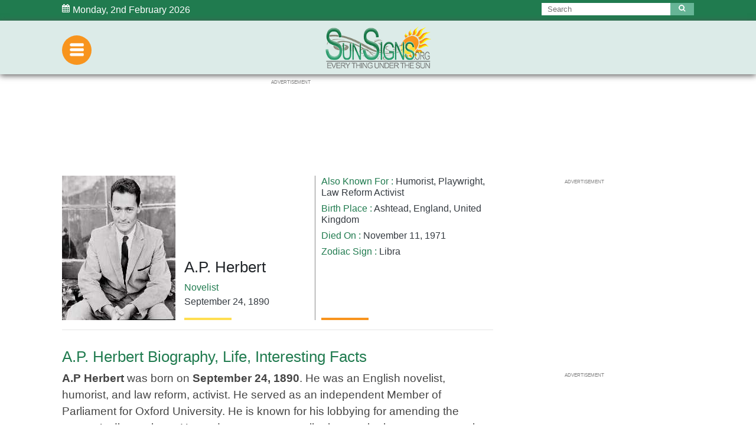

--- FILE ---
content_type: text/html; charset=UTF-8
request_url: https://www.sunsigns.org/famousbirthdays/profile/a-p-herbert/
body_size: 30759
content:

<!doctype html>
<html lang="en">
  <head><meta http-equiv="content-type" content="text/html; charset=UTF-8">
    <meta charset="UTF-8">
    <meta name="viewport" content="width=device-width, initial-scale=1.0, maximum-scale=1.0">

    <title>A.P. Herbert Biography, Life, Interesting Facts</title>
    <link rel="canonical" href="https://www.sunsigns.org/famousbirthdays/profile/a-p-herbert/">
    <meta name="title" content="A.P. Herbert Biography, Life, Interesting Facts">
     <meta name="description" content="A.P. Herbert, September 24, A, P Herbert was born on September 24, 1890.">
    <meta property="og:locale" content="en_US" />
    <meta property="og:type" content="article" />
    <meta property="og:title" content="A.P. Herbert Biography, Life, Interesting Facts" />
   <meta property="og:description" content="A.P. Herbert, September 24, A, P Herbert was born on September 24, 1890." />
    <meta property="og:url" content="https://www.sunsigns.org/famousbirthdays/profile/a-p-herbert/" />
    <meta property="og:site_name" content="Famous Birthdays By SunSigns.Org" />
    <meta property="article:published_time" content="05-22-2018 11:45" />
    <meta property="article:modified_time" content="12-17-2018 06:28" />
    <meta property="og:updated_time" content="12-17-2018 06:28" />
    <meta property="og:image" content="https://www.sunsigns.org/famousbirthdays/images/pics/https://www.sunsigns.org/famousbirthdays/d/images/pics/a-p-herbert-0.jpg" />
    <meta property="og:image:width" content="auto" />
    <meta property="og:image:height" content="auto" />
    <meta name="twitter:card" content="summary_large_image" />
   <meta name="twitter:description" content="A.P. Herbert, September 24, A, P Herbert was born on September 24, 1890." />
    <meta name="twitter:title" content="A.P. Herbert Biography, Life, Interesting Facts" />
    <meta name="twitter:site" content="Famous Birthdays By SunSigns.Org" />
    <meta name="twitter:image" content="https://www.sunsigns.org/famousbirthdays/images/pics/https://www.sunsigns.org/famousbirthdays/d/images/pics/a-p-herbert-0.jpg" />
    
<style>
/*!
 * Bootstrap v4.0.0-beta.2 (https://getbootstrap.com)
 * Copyright 2011-2017 The Bootstrap Authors
 * Copyright 2011-2017 Twitter, Inc.
 * Licensed under MIT (https://github.com/twbs/bootstrap/blob/master/LICENSE)
 */address,dl,ol,p,ul{margin-bottom:1rem}body,caption{text-align:left}dd,h1,h2,h3,h4,h5,h6,label{margin-bottom:.5rem}address,legend{line-height:inherit}progress,sub,sup{vertical-align:baseline}pre,textarea{overflow:auto}.btn,.custom-control-indicator{-moz-user-select:none;-ms-user-select:none}.btn-outline-danger,.btn-outline-dark,.btn-outline-info,.btn-outline-light,.btn-outline-primary,.btn-outline-secondary,.btn-outline-warning,.btn:not([disabled]):not(.disabled).active,.btn:not([disabled]):not(.disabled):active,.form-control{background-image:none}.dropdown-menu,.nav,.navbar-nav{list-style:none}:root{--blue:#007bff;--indigo:#6610f2;--purple:#6f42c1;--pink:#e83e8c;--red:#dc3545;--orange:#fd7e14;--yellow:#ffc107;--green:#28a745;--teal:#20c997;--cyan:#17a2b8;--white:#fff;--gray:#868e96;--gray-dark:#343a40;--primary:#007bff;--secondary:#868e96;--success:#28a745;--info:#17a2b8;--warning:#ffc107;--danger:#dc3545;--light:#f8f9fa;--dark:#343a40;--breakpoint-xs:0;--breakpoint-sm:576px;--breakpoint-md:768px;--breakpoint-lg:992px;--breakpoint-xl:1200px;--font-family-sans-serif:-apple-system,BlinkMacSystemFont,"Segoe UI",Roboto,"Helvetica Neue",Arial,sans-serif,"Apple Color Emoji","Segoe UI Emoji","Segoe UI Symbol";--font-family-monospace:SFMono-Regular,Menlo,Monaco,Consolas,"Liberation Mono","Courier New",monospace}@media print{blockquote,img,pre,tr{page-break-inside:avoid}*,::after,::before{text-shadow:none!important;box-shadow:none!important}a,a:visited{text-decoration:underline}abbr[title]::after{content:" (" attr(title) ")"}pre{white-space:pre-wrap!important}blockquote,pre{border:1px solid #999}thead{display:table-header-group}h2,h3,p{orphans:3;widows:3}h2,h3{page-break-after:avoid}.navbar{display:none}.badge{border:1px solid #000}.table{border-collapse:collapse!important}.table td,.table th{background-color:#fff!important}.table-bordered td,.table-bordered th{border:1px solid #ddd!important}}article,aside,dialog,figcaption,figure,footer,header,hgroup,legend,main,nav,section{display:block}label,output{display:inline-block}*,::after,::before{box-sizing:border-box}html{font-family:sans-serif;line-height:1.15;-webkit-text-size-adjust:100%;-ms-text-size-adjust:100%;-ms-overflow-style:scrollbar;-webkit-tap-highlight-color:transparent}.popover,.tooltip,body{font-family:-apple-system,BlinkMacSystemFont,"Segoe UI",Roboto,"Helvetica Neue",Arial,sans-serif,"Apple Color Emoji","Segoe UI Emoji","Segoe UI Symbol"}@-ms-viewport{width:device-width}body{margin:0;font-size:1rem;font-weight:400;line-height:1.5;color:#212529;background-color:#fff}[tabindex="-1"]:focus{outline:0!important}dl,h1,h2,h3,h4,h5,h6,ol,p,ul{margin-top:0}abbr[data-original-title],abbr[title]{-webkit-text-decoration:underline dotted;text-decoration:underline dotted;cursor:help;border-bottom:0}address{font-style:normal}ol ol,ol ul,ul ol,ul ul{margin-bottom:0}dt{font-weight:700}dd{margin-left:0}blockquote,figure{margin:0 0 1rem}dfn{font-style:italic}b,strong{font-weight:bolder}small{font-size:80%}sub,sup{position:relative;font-size:75%;line-height:0}sub{bottom:-.25em}sup{top:-.5em}a{color:#007bff;text-decoration:none;background-color:transparent;-webkit-text-decoration-skip:objects}a:hover{color:#0056b3;text-decoration:underline}a:not([href]):not([tabindex]),a:not([href]):not([tabindex]):focus,a:not([href]):not([tabindex]):hover{color:inherit;text-decoration:none}a:not([href]):not([tabindex]):focus{outline:0}code,kbd,pre,samp{font-size:1em}img{vertical-align:middle;border-style:none}svg:not(:root){overflow:hidden}[role=button],a,area,button,input:not([type=range]),label,select,summary,textarea{-ms-touch-action:manipulation;touch-action:manipulation}table{border-collapse:collapse}caption{padding-top:.75rem;padding-bottom:.75rem;color:#868e96;caption-side:bottom}th{text-align:inherit}button{border-radius:0}button:focus{outline:dotted 1px;outline:-webkit-focus-ring-color auto 5px}button,input,optgroup,select,textarea{margin:0;font-family:inherit;font-size:inherit;line-height:inherit}button,input{overflow:visible}button,select{text-transform:none}[type=reset],[type=submit],button,html [type=button]{-webkit-appearance:button}[type=button]::-moz-focus-inner,[type=reset]::-moz-focus-inner,[type=submit]::-moz-focus-inner,button::-moz-focus-inner{padding:0;border-style:none}input[type=checkbox],input[type=radio]{box-sizing:border-box;padding:0}input[type=date],input[type=datetime-local],input[type=month],input[type=time]{-webkit-appearance:listbox}textarea{resize:vertical}fieldset{min-width:0;padding:0;margin:0;border:0}legend{width:100%;max-width:100%;padding:0;margin-bottom:.5rem;font-size:1.5rem;color:inherit;white-space:normal}.badge,.btn,.dropdown-header,.dropdown-item,.input-group-addon,.input-group-btn,.navbar-brand{white-space:nowrap}[type=number]::-webkit-inner-spin-button,[type=number]::-webkit-outer-spin-button{height:auto}[type=search]{outline-offset:-2px;-webkit-appearance:none}[type=search]::-webkit-search-cancel-button,[type=search]::-webkit-search-decoration{-webkit-appearance:none}::-webkit-file-upload-button{font:inherit;-webkit-appearance:button}.display-1,.display-2,.display-3,.display-4{line-height:1.2}summary{display:list-item}template{display:none}[hidden]{display:none!important}.h1,.h2,.h3,.h4,.h5,.h6,h1,h2,h3,h4,h5,h6{margin-bottom:.5rem;font-family:inherit;font-weight:500;line-height:1.2;color:inherit}.blockquote,hr{margin-bottom:1rem}.display-1,.display-2,.display-3,.display-4,.lead{font-weight:300}.h1,h1{font-size:2.5rem}.h2,h2{font-size:2rem}.h3,h3{font-size:1.75rem}.h4,h4{font-size:1.5rem}.h5,h5{font-size:1.25rem}.h6,h6{font-size:1rem}.lead{font-size:1.25rem}.display-1{font-size:6rem}.display-2{font-size:5.5rem}.display-3{font-size:4.5rem}.display-4{font-size:3.5rem}hr{box-sizing:content-box;height:0;overflow:visible;margin-top:1rem;border:0;border-top:1px solid rgba(0,0,0,.1)}.img-fluid,.img-thumbnail{max-width:100%;height:auto}.small,small{font-size:80%;font-weight:400}.mark,mark{padding:.2em;background-color:#fcf8e3}.list-inline,.list-unstyled{padding-left:0;list-style:none}.list-inline-item{display:inline-block}.list-inline-item:not(:last-child){margin-right:5px}.initialism{font-size:90%;text-transform:uppercase}.blockquote{font-size:1.25rem}.blockquote-footer{display:block;font-size:80%;color:#868e96}code,kbd{font-size:90%}.blockquote-footer::before{content:"\2014 \00A0"}.img-thumbnail{padding:.25rem;background-color:#fff;border:1px solid #ddd;border-radius:.25rem;transition:all .2s ease-in-out}.figure{display:inline-block}.figure-img{margin-bottom:.5rem;line-height:1}.table,pre{margin-bottom:1rem}.figure-caption{font-size:90%;color:#868e96}a>code,pre code{padding:0;color:inherit}code,kbd,pre,samp{font-family:SFMono-Regular,Menlo,Monaco,Consolas,"Liberation Mono","Courier New",monospace}code{padding:.2rem .4rem;color:#bd4147;background-color:#f8f9fa;border-radius:.25rem}a>code{background-color:inherit}kbd{padding:.2rem .4rem;color:#fff;background-color:#212529;border-radius:.2rem}.table,pre code{background-color:transparent}kbd kbd{padding:0;font-size:100%;font-weight:700}.btn,.btn-link,.dropdown-item{font-weight:400}pre{-ms-overflow-style:scrollbar;display:block;margin-top:0;font-size:90%;color:#212529}.form-check-input,.form-text,.valid-feedback{margin-top:.25rem}pre code{font-size:inherit;border-radius:0}.container,.container-fluid{padding-right:15px;padding-left:15px;margin-right:auto;margin-left:auto;width:100%;max-width:1050px}.pre-scrollable{max-height:340px;overflow-y:scroll}@media (min-width:576px){.container{max-width:540px}}@media (min-width:768px){.container{max-width:720px}}@media (min-width:992px){.container{max-width:960px}}@media (min-width:1200px){.container{max-width:1050px}}.row{display:-ms-flexbox;display:flex;-ms-flex-wrap:wrap;flex-wrap:wrap;margin-right:-15px;margin-left:-15px}.form-control,.form-control-file,.form-control-range,.form-text{display:block}.no-gutters{margin-right:0;margin-left:0}.no-gutters>.col,.no-gutters>[class*=col-]{padding-right:0;padding-left:0}.col,.col-1,.col-10,.col-11,.col-12,.col-2,.col-3,.col-4,.col-5,.col-6,.col-7,.col-8,.col-9,.col-auto,.col-lg,.col-lg-1,.col-lg-10,.col-lg-11,.col-lg-12,.col-lg-2,.col-lg-3,.col-lg-4,.col-lg-5,.col-lg-6,.col-lg-7,.col-lg-8,.col-lg-9,.col-lg-auto,.col-md,.col-md-1,.col-md-10,.col-md-11,.col-md-12,.col-md-2,.col-md-3,.col-md-4,.col-md-5,.col-md-6,.col-md-7,.col-md-8,.col-md-9,.col-md-auto,.col-sm,.col-sm-1,.col-sm-10,.col-sm-11,.col-sm-12,.col-sm-2,.col-sm-3,.col-sm-4,.col-sm-5,.col-sm-6,.col-sm-7,.col-sm-8,.col-sm-9,.col-sm-auto,.col-xl,.col-xl-1,.col-xl-10,.col-xl-11,.col-xl-12,.col-xl-2,.col-xl-3,.col-xl-4,.col-xl-5,.col-xl-6,.col-xl-7,.col-xl-8,.col-xl-9,.col-xl-auto{position:relative;width:100%;min-height:1px;padding-right:15px;padding-left:15px}.col{-ms-flex-preferred-size:0;flex-basis:0;-ms-flex-positive:1;flex-grow:1;max-width:100%}.col-auto{-ms-flex:0 0 auto;flex:0 0 auto;width:auto;max-width:none}.col-1{-ms-flex:0 0 8.333333%;flex:0 0 8.333333%;max-width:8.333333%}.col-2{-ms-flex:0 0 16.666667%;flex:0 0 16.666667%;max-width:16.666667%}.col-3{-ms-flex:0 0 25%;flex:0 0 25%;max-width:25%}.col-4{-ms-flex:0 0 33.333333%;flex:0 0 33.333333%;max-width:33.333333%}.col-5{-ms-flex:0 0 41.666667%;flex:0 0 41.666667%;max-width:41.666667%}.col-6{-ms-flex:0 0 50%;flex:0 0 50%;max-width:50%}.col-7{-ms-flex:0 0 58.333333%;flex:0 0 58.333333%;max-width:58.333333%}.col-8{-ms-flex:0 0 66.666667%;flex:0 0 66.666667%;max-width:66.666667%}.col-9{-ms-flex:0 0 75%;flex:0 0 75%;max-width:75%}.col-10{-ms-flex:0 0 83.333333%;flex:0 0 83.333333%;max-width:83.333333%}.col-11{-ms-flex:0 0 91.666667%;flex:0 0 91.666667%;max-width:91.666667%}.col-12{-ms-flex:0 0 100%;flex:0 0 100%;max-width:100%}.order-first{-ms-flex-order:-1;order:-1}.order-1{-ms-flex-order:1;order:1}.order-2{-ms-flex-order:2;order:2}.order-3{-ms-flex-order:3;order:3}.order-4{-ms-flex-order:4;order:4}.order-5{-ms-flex-order:5;order:5}.order-6{-ms-flex-order:6;order:6}.order-7{-ms-flex-order:7;order:7}.order-8{-ms-flex-order:8;order:8}.order-9{-ms-flex-order:9;order:9}.order-10{-ms-flex-order:10;order:10}.order-11{-ms-flex-order:11;order:11}.order-12{-ms-flex-order:12;order:12}.offset-1{margin-left:8.333333%}.offset-2{margin-left:16.666667%}.offset-3{margin-left:25%}.offset-4{margin-left:33.333333%}.offset-5{margin-left:41.666667%}.offset-6{margin-left:50%}.offset-7{margin-left:58.333333%}.offset-8{margin-left:66.666667%}.offset-9{margin-left:75%}.offset-10{margin-left:83.333333%}.offset-11{margin-left:91.666667%}@media (min-width:576px){.col-sm{-ms-flex-preferred-size:0;flex-basis:0;-ms-flex-positive:1;flex-grow:1;max-width:100%}.col-sm-auto{-ms-flex:0 0 auto;flex:0 0 auto;width:auto;max-width:none}.col-sm-1{-ms-flex:0 0 8.333333%;flex:0 0 8.333333%;max-width:8.333333%}.col-sm-2{-ms-flex:0 0 16.666667%;flex:0 0 16.666667%;max-width:16.666667%}.col-sm-3{-ms-flex:0 0 25%;flex:0 0 25%;max-width:25%}.col-sm-4{-ms-flex:0 0 33.333333%;flex:0 0 33.333333%;max-width:33.333333%}.col-sm-5{-ms-flex:0 0 41.666667%;flex:0 0 41.666667%;max-width:41.666667%}.col-sm-6{-ms-flex:0 0 50%;flex:0 0 50%;max-width:50%}.col-sm-7{-ms-flex:0 0 58.333333%;flex:0 0 58.333333%;max-width:58.333333%}.col-sm-8{-ms-flex:0 0 66.666667%;flex:0 0 66.666667%;max-width:66.666667%}.col-sm-9{-ms-flex:0 0 75%;flex:0 0 75%;max-width:75%}.col-sm-10{-ms-flex:0 0 83.333333%;flex:0 0 83.333333%;max-width:83.333333%}.col-sm-11{-ms-flex:0 0 91.666667%;flex:0 0 91.666667%;max-width:91.666667%}.col-sm-12{-ms-flex:0 0 100%;flex:0 0 100%;max-width:100%}.order-sm-first{-ms-flex-order:-1;order:-1}.order-sm-1{-ms-flex-order:1;order:1}.order-sm-2{-ms-flex-order:2;order:2}.order-sm-3{-ms-flex-order:3;order:3}.order-sm-4{-ms-flex-order:4;order:4}.order-sm-5{-ms-flex-order:5;order:5}.order-sm-6{-ms-flex-order:6;order:6}.order-sm-7{-ms-flex-order:7;order:7}.order-sm-8{-ms-flex-order:8;order:8}.order-sm-9{-ms-flex-order:9;order:9}.order-sm-10{-ms-flex-order:10;order:10}.order-sm-11{-ms-flex-order:11;order:11}.order-sm-12{-ms-flex-order:12;order:12}.offset-sm-0{margin-left:0}.offset-sm-1{margin-left:8.333333%}.offset-sm-2{margin-left:16.666667%}.offset-sm-3{margin-left:25%}.offset-sm-4{margin-left:33.333333%}.offset-sm-5{margin-left:41.666667%}.offset-sm-6{margin-left:50%}.offset-sm-7{margin-left:58.333333%}.offset-sm-8{margin-left:66.666667%}.offset-sm-9{margin-left:75%}.offset-sm-10{margin-left:83.333333%}.offset-sm-11{margin-left:91.666667%}}@media (min-width:768px){.col-md{-ms-flex-preferred-size:0;flex-basis:0;-ms-flex-positive:1;flex-grow:1;max-width:100%}.col-md-auto{-ms-flex:0 0 auto;flex:0 0 auto;width:auto;max-width:none}.col-md-1{-ms-flex:0 0 8.333333%;flex:0 0 8.333333%;max-width:8.333333%}.col-md-2{-ms-flex:0 0 16.666667%;flex:0 0 16.666667%;max-width:16.666667%}.col-md-3{-ms-flex:0 0 25%;flex:0 0 25%;max-width:25%}.col-md-4{-ms-flex:0 0 33.333333%;flex:0 0 33.333333%;max-width:33.333333%}.col-md-5{-ms-flex:0 0 41.666667%;flex:0 0 41.666667%;max-width:41.666667%}.col-md-6{-ms-flex:0 0 50%;flex:0 0 50%;max-width:50%}.col-md-7{-ms-flex:0 0 58.333333%;flex:0 0 58.333333%;max-width:58.333333%}.col-md-8{-ms-flex:0 0 66.666667%;flex:0 0 66.666667%;max-width:66.666667%}.col-md-9{-ms-flex:0 0 75%;flex:0 0 75%;max-width:75%}.col-md-10{-ms-flex:0 0 83.333333%;flex:0 0 83.333333%;max-width:83.333333%}.col-md-11{-ms-flex:0 0 91.666667%;flex:0 0 91.666667%;max-width:91.666667%}.col-md-12{-ms-flex:0 0 100%;flex:0 0 100%;max-width:100%}.order-md-first{-ms-flex-order:-1;order:-1}.order-md-1{-ms-flex-order:1;order:1}.order-md-2{-ms-flex-order:2;order:2}.order-md-3{-ms-flex-order:3;order:3}.order-md-4{-ms-flex-order:4;order:4}.order-md-5{-ms-flex-order:5;order:5}.order-md-6{-ms-flex-order:6;order:6}.order-md-7{-ms-flex-order:7;order:7}.order-md-8{-ms-flex-order:8;order:8}.order-md-9{-ms-flex-order:9;order:9}.order-md-10{-ms-flex-order:10;order:10}.order-md-11{-ms-flex-order:11;order:11}.order-md-12{-ms-flex-order:12;order:12}.offset-md-0{margin-left:0}.offset-md-1{margin-left:8.333333%}.offset-md-2{margin-left:16.666667%}.offset-md-3{margin-left:25%}.offset-md-4{margin-left:33.333333%}.offset-md-5{margin-left:41.666667%}.offset-md-6{margin-left:50%}.offset-md-7{margin-left:58.333333%}.offset-md-8{margin-left:66.666667%}.offset-md-9{margin-left:75%}.offset-md-10{margin-left:83.333333%}.offset-md-11{margin-left:91.666667%}}@media (min-width:992px){.col-lg{-ms-flex-preferred-size:0;flex-basis:0;-ms-flex-positive:1;flex-grow:1;max-width:100%}.col-lg-auto{-ms-flex:0 0 auto;flex:0 0 auto;width:auto;max-width:none}.col-lg-1{-ms-flex:0 0 8.333333%;flex:0 0 8.333333%;max-width:8.333333%}.col-lg-2{-ms-flex:0 0 16.666667%;flex:0 0 16.666667%;max-width:16.666667%}.col-lg-3{-ms-flex:0 0 25%;flex:0 0 25%;max-width:25%}.col-lg-4{-ms-flex:0 0 33.333333%;flex:0 0 33.333333%;max-width:33.333333%}.col-lg-5{-ms-flex:0 0 41.666667%;flex:0 0 41.666667%;max-width:41.666667%}.col-lg-6{-ms-flex:0 0 50%;flex:0 0 50%;max-width:50%}.col-lg-7{-ms-flex:0 0 58.333333%;flex:0 0 58.333333%;max-width:58.333333%}.col-lg-8{-ms-flex:0 0 66.666667%;flex:0 0 66.666667%;max-width:66.666667%}.col-lg-9{-ms-flex:0 0 75%;flex:0 0 75%;max-width:75%}.col-lg-10{-ms-flex:0 0 83.333333%;flex:0 0 83.333333%;max-width:83.333333%}.col-lg-11{-ms-flex:0 0 91.666667%;flex:0 0 91.666667%;max-width:91.666667%}.col-lg-12{-ms-flex:0 0 100%;flex:0 0 100%;max-width:100%}.order-lg-first{-ms-flex-order:-1;order:-1}.order-lg-1{-ms-flex-order:1;order:1}.order-lg-2{-ms-flex-order:2;order:2}.order-lg-3{-ms-flex-order:3;order:3}.order-lg-4{-ms-flex-order:4;order:4}.order-lg-5{-ms-flex-order:5;order:5}.order-lg-6{-ms-flex-order:6;order:6}.order-lg-7{-ms-flex-order:7;order:7}.order-lg-8{-ms-flex-order:8;order:8}.order-lg-9{-ms-flex-order:9;order:9}.order-lg-10{-ms-flex-order:10;order:10}.order-lg-11{-ms-flex-order:11;order:11}.order-lg-12{-ms-flex-order:12;order:12}.offset-lg-0{margin-left:0}.offset-lg-1{margin-left:8.333333%}.offset-lg-2{margin-left:16.666667%}.offset-lg-3{margin-left:25%}.offset-lg-4{margin-left:33.333333%}.offset-lg-5{margin-left:41.666667%}.offset-lg-6{margin-left:50%}.offset-lg-7{margin-left:58.333333%}.offset-lg-8{margin-left:66.666667%}.offset-lg-9{margin-left:75%}.offset-lg-10{margin-left:83.333333%}.offset-lg-11{margin-left:91.666667%}}@media (min-width:1200px){.col-xl{-ms-flex-preferred-size:0;flex-basis:0;-ms-flex-positive:1;flex-grow:1;max-width:100%}.col-xl-auto{-ms-flex:0 0 auto;flex:0 0 auto;width:auto;max-width:none}.col-xl-1{-ms-flex:0 0 8.333333%;flex:0 0 8.333333%;max-width:8.333333%}.col-xl-2{-ms-flex:0 0 16.666667%;flex:0 0 16.666667%;max-width:16.666667%}.col-xl-3{-ms-flex:0 0 25%;flex:0 0 25%;max-width:25%}.col-xl-4{-ms-flex:0 0 33.333333%;flex:0 0 33.333333%;max-width:33.333333%}.col-xl-5{-ms-flex:0 0 41.666667%;flex:0 0 41.666667%;max-width:41.666667%}.col-xl-6{-ms-flex:0 0 50%;flex:0 0 50%;max-width:50%}.col-xl-7{-ms-flex:0 0 58.333333%;flex:0 0 58.333333%;max-width:58.333333%}.col-xl-8{-ms-flex:0 0 66.666667%;flex:0 0 66.666667%;max-width:66.666667%}.col-xl-9{-ms-flex:0 0 75%;flex:0 0 75%;max-width:75%}.col-xl-10{-ms-flex:0 0 83.333333%;flex:0 0 83.333333%;max-width:83.333333%}.col-xl-11{-ms-flex:0 0 91.666667%;flex:0 0 91.666667%;max-width:91.666667%}.col-xl-12{-ms-flex:0 0 100%;flex:0 0 100%;max-width:100%}.order-xl-first{-ms-flex-order:-1;order:-1}.order-xl-1{-ms-flex-order:1;order:1}.order-xl-2{-ms-flex-order:2;order:2}.order-xl-3{-ms-flex-order:3;order:3}.order-xl-4{-ms-flex-order:4;order:4}.order-xl-5{-ms-flex-order:5;order:5}.order-xl-6{-ms-flex-order:6;order:6}.order-xl-7{-ms-flex-order:7;order:7}.order-xl-8{-ms-flex-order:8;order:8}.order-xl-9{-ms-flex-order:9;order:9}.order-xl-10{-ms-flex-order:10;order:10}.order-xl-11{-ms-flex-order:11;order:11}.order-xl-12{-ms-flex-order:12;order:12}.offset-xl-0{margin-left:0}.offset-xl-1{margin-left:8.333333%}.offset-xl-2{margin-left:16.666667%}.offset-xl-3{margin-left:25%}.offset-xl-4{margin-left:33.333333%}.offset-xl-5{margin-left:41.666667%}.offset-xl-6{margin-left:50%}.offset-xl-7{margin-left:58.333333%}.offset-xl-8{margin-left:66.666667%}.offset-xl-9{margin-left:75%}.offset-xl-10{margin-left:83.333333%}.offset-xl-11{margin-left:91.666667%}}.table{width:100%;max-width:100%}.table td,.table th{padding:.75rem;vertical-align:top;border-top:1px solid #e9ecef}.table thead th{vertical-align:bottom;border-bottom:2px solid #e9ecef}.table tbody+tbody{border-top:2px solid #e9ecef}.table .table{background-color:#fff}.table-sm td,.table-sm th{padding:.3rem}.table-bordered,.table-bordered td,.table-bordered th{border:1px solid #e9ecef}.table-bordered thead td,.table-bordered thead th{border-bottom-width:2px}.table-striped tbody tr:nth-of-type(odd){background-color:rgba(0,0,0,.05)}.table-hover tbody tr:hover{background-color:rgba(0,0,0,.075)}.table-primary,.table-primary>td,.table-primary>th{background-color:#b8daff}.table-hover .table-primary:hover,.table-hover .table-primary:hover>td,.table-hover .table-primary:hover>th{background-color:#9fcdff}.table-secondary,.table-secondary>td,.table-secondary>th{background-color:#dddfe2}.table-hover .table-secondary:hover,.table-hover .table-secondary:hover>td,.table-hover .table-secondary:hover>th{background-color:#cfd2d6}.table-success,.table-success>td,.table-success>th{background-color:#c3e6cb}.table-hover .table-success:hover,.table-hover .table-success:hover>td,.table-hover .table-success:hover>th{background-color:#b1dfbb}.table-info,.table-info>td,.table-info>th{background-color:#bee5eb}.table-hover .table-info:hover,.table-hover .table-info:hover>td,.table-hover .table-info:hover>th{background-color:#abdde5}.table-warning,.table-warning>td,.table-warning>th{background-color:#ffeeba}.table-hover .table-warning:hover,.table-hover .table-warning:hover>td,.table-hover .table-warning:hover>th{background-color:#ffe8a1}.table-danger,.table-danger>td,.table-danger>th{background-color:#f5c6cb}.table-hover .table-danger:hover,.table-hover .table-danger:hover>td,.table-hover .table-danger:hover>th{background-color:#f1b0b7}.table-light,.table-light>td,.table-light>th{background-color:#fdfdfe}.table-hover .table-light:hover,.table-hover .table-light:hover>td,.table-hover .table-light:hover>th{background-color:#ececf6}.table-dark,.table-dark>td,.table-dark>th{background-color:#c6c8ca}.table-hover .table-dark:hover,.table-hover .table-dark:hover>td,.table-hover .table-dark:hover>th{background-color:#b9bbbe}.table-active,.table-active>td,.table-active>th,.table-hover .table-active:hover,.table-hover .table-active:hover>td,.table-hover .table-active:hover>th{background-color:rgba(0,0,0,.075)}.table .thead-dark th{color:#fff;background-color:#212529;border-color:#32383e}.table .thead-light th{color:#495057;background-color:#e9ecef;border-color:#e9ecef}.table-dark{color:#fff;background-color:#212529}.table-dark td,.table-dark th,.table-dark thead th{border-color:#32383e}.table-dark.table-bordered,.table-responsive.table-bordered{border:0}.table-dark.table-striped tbody tr:nth-of-type(odd){background-color:rgba(255,255,255,.05)}.table-dark.table-hover tbody tr:hover{background-color:rgba(255,255,255,.075)}@media (max-width:575px){.table-responsive-sm{display:block;width:100%;overflow-x:auto;-webkit-overflow-scrolling:touch;-ms-overflow-style:-ms-autohiding-scrollbar}.table-responsive-sm.table-bordered{border:0}}@media (max-width:767px){.table-responsive-md{display:block;width:100%;overflow-x:auto;-webkit-overflow-scrolling:touch;-ms-overflow-style:-ms-autohiding-scrollbar}.table-responsive-md.table-bordered{border:0}}@media (max-width:991px){.table-responsive-lg{display:block;width:100%;overflow-x:auto;-webkit-overflow-scrolling:touch;-ms-overflow-style:-ms-autohiding-scrollbar}.table-responsive-lg.table-bordered{border:0}}@media (max-width:1199px){.table-responsive-xl{display:block;width:100%;overflow-x:auto;-webkit-overflow-scrolling:touch;-ms-overflow-style:-ms-autohiding-scrollbar}.table-responsive-xl.table-bordered{border:0}}.table-responsive{display:block;width:100%;overflow-x:auto;-webkit-overflow-scrolling:touch;-ms-overflow-style:-ms-autohiding-scrollbar}.collapsing,.modal,.modal-open,.progress{overflow:hidden}.form-control{width:100%;padding:.375rem .75rem;font-size:1rem;line-height:1.5;color:#495057;background-color:#fff;background-clip:padding-box;border:1px solid #ced4da;border-radius:.25rem;transition:border-color ease-in-out .15s,box-shadow ease-in-out .15s}.form-control::-ms-expand{background-color:transparent;border:0}.form-control:focus{color:#495057;background-color:#fff;border-color:#80bdff;outline:0;box-shadow:0 0 0 .2rem rgba(0,123,255,.25)}.custom-file-input.is-valid:focus,.custom-select.is-valid:focus,.form-control.is-valid:focus,.was-validated .custom-file-input:valid:focus,.was-validated .custom-select:valid:focus,.was-validated .form-control:valid:focus{box-shadow:0 0 0 .2rem rgba(40,167,69,.25)}.form-control::-webkit-input-placeholder{color:#868e96;opacity:1}.form-control:-ms-input-placeholder{color:#868e96;opacity:1}.form-control::-ms-input-placeholder{color:#868e96;opacity:1}.form-control::placeholder{color:#868e96;opacity:1}.form-control:disabled,.form-control[readonly]{background-color:#e9ecef;opacity:1}select.form-control:not([size]):not([multiple]){height:calc(2.25rem+2px)}select.form-control:focus::-ms-value{color:#495057;background-color:#fff}.col-form-label{padding-top:calc(.375rem+1px);padding-bottom:calc(.375rem+1px);margin-bottom:0;line-height:1.5}.col-form-label-lg{padding-top:calc(.5rem+1px);padding-bottom:calc(.5rem+1px);font-size:1.25rem;line-height:1.5}.col-form-label-sm{padding-top:calc(.25rem+1px);padding-bottom:calc(.25rem+1px);font-size:.875rem;line-height:1.5}.col-form-legend,.form-control-plaintext{padding-top:.375rem;padding-bottom:.375rem;margin-bottom:0}.col-form-legend{font-size:1rem}.form-control-plaintext{line-height:1.5;background-color:transparent;border:solid transparent;border-width:1px 0}.custom-file-input.is-valid~.custom-file-control,.custom-select.is-valid,.form-control.is-valid,.was-validated .custom-file-input:valid~.custom-file-control,.was-validated .custom-select:valid,.was-validated .form-control:valid{border-color:#28a745}.form-control-plaintext.form-control-lg,.form-control-plaintext.form-control-sm,.input-group-lg>.form-control-plaintext.form-control,.input-group-lg>.form-control-plaintext.input-group-addon,.input-group-lg>.input-group-btn>.form-control-plaintext.btn,.input-group-sm>.form-control-plaintext.form-control,.input-group-sm>.form-control-plaintext.input-group-addon,.input-group-sm>.input-group-btn>.form-control-plaintext.btn{padding-right:0;padding-left:0}.form-control-sm,.input-group-sm>.form-control,.input-group-sm>.input-group-addon,.input-group-sm>.input-group-btn>.btn{padding:.25rem .5rem;font-size:.875rem;line-height:1.5;border-radius:.2rem}.input-group-sm>.input-group-btn>select.btn:not([size]):not([multiple]),.input-group-sm>select.form-control:not([size]):not([multiple]),.input-group-sm>select.input-group-addon:not([size]):not([multiple]),select.form-control-sm:not([size]):not([multiple]){height:calc(1.8125rem+2px)}.form-control-lg,.input-group-lg>.form-control,.input-group-lg>.input-group-addon,.input-group-lg>.input-group-btn>.btn{padding:.5rem 1rem;font-size:1.25rem;line-height:1.5;border-radius:.3rem}.input-group-lg>.input-group-btn>select.btn:not([size]):not([multiple]),.input-group-lg>select.form-control:not([size]):not([multiple]),.input-group-lg>select.input-group-addon:not([size]):not([multiple]),select.form-control-lg:not([size]):not([multiple]){height:calc(2.875rem+2px)}.form-group{margin-bottom:1rem}.form-row{display:-ms-flexbox;display:flex;-ms-flex-wrap:wrap;flex-wrap:wrap;margin-right:-5px;margin-left:-5px}.form-row>.col,.form-row>[class*=col-]{padding-right:5px;padding-left:5px}.form-check{position:relative;display:block;margin-bottom:.5rem}.form-check.disabled .form-check-label{color:#868e96}.form-check-label{padding-left:1.25rem;margin-bottom:0}.invalid-tooltip,.valid-tooltip{position:absolute;top:100%;z-index:5;width:250px;padding:.5rem;line-height:1;border-radius:.2rem}.form-check-input{position:absolute;margin-left:-1.25rem}.form-check-inline{display:inline-block;margin-right:.75rem}.valid-feedback,.valid-tooltip{display:none;font-size:.875rem}.form-check-inline .form-check-label{vertical-align:middle}.valid-feedback{color:#28a745}.valid-tooltip{margin-top:.1rem;color:#fff;background-color:rgba(40,167,69,.8)}.custom-control-input.is-valid~.custom-control-description,.form-check-input.is-valid+.form-check-label,.was-validated .custom-control-input:valid~.custom-control-description,.was-validated .form-check-input:valid+.form-check-label{color:#28a745}.custom-select.is-valid~.valid-feedback,.custom-select.is-valid~.valid-tooltip,.form-control.is-valid~.valid-feedback,.form-control.is-valid~.valid-tooltip,.was-validated .custom-select:valid~.valid-feedback,.was-validated .custom-select:valid~.valid-tooltip,.was-validated .form-control:valid~.valid-feedback,.was-validated .form-control:valid~.valid-tooltip{display:block}.custom-control-input.is-valid~.custom-control-indicator,.was-validated .custom-control-input:valid~.custom-control-indicator{background-color:rgba(40,167,69,.25)}.custom-file-input.is-valid~.custom-file-control::before,.was-validated .custom-file-input:valid~.custom-file-control::before{border-color:inherit}.custom-file-input.is-invalid~.custom-file-control,.custom-select.is-invalid,.form-control.is-invalid,.was-validated .custom-file-input:invalid~.custom-file-control,.was-validated .custom-select:invalid,.was-validated .form-control:invalid{border-color:#dc3545}.custom-file-input.is-invalid:focus,.custom-select.is-invalid:focus,.form-control.is-invalid:focus,.was-validated .custom-file-input:invalid:focus,.was-validated .custom-select:invalid:focus,.was-validated .form-control:invalid:focus{box-shadow:0 0 0 .2rem rgba(220,53,69,.25)}.invalid-feedback{display:none;margin-top:.25rem;font-size:.875rem;color:#dc3545}.invalid-tooltip{display:none;margin-top:.1rem;font-size:.875rem;color:#fff;background-color:rgba(220,53,69,.8)}.custom-control-input.is-invalid~.custom-control-description,.form-check-input.is-invalid+.form-check-label,.was-validated .custom-control-input:invalid~.custom-control-description,.was-validated .form-check-input:invalid+.form-check-label{color:#dc3545}.custom-select.is-invalid~.invalid-feedback,.custom-select.is-invalid~.invalid-tooltip,.form-control.is-invalid~.invalid-feedback,.form-control.is-invalid~.invalid-tooltip,.was-validated .custom-select:invalid~.invalid-feedback,.was-validated .custom-select:invalid~.invalid-tooltip,.was-validated .form-control:invalid~.invalid-feedback,.was-validated .form-control:invalid~.invalid-tooltip{display:block}.custom-control-input.is-invalid~.custom-control-indicator,.was-validated .custom-control-input:invalid~.custom-control-indicator{background-color:rgba(220,53,69,.25)}.custom-file-input.is-invalid~.custom-file-control::before,.was-validated .custom-file-input:invalid~.custom-file-control::before{border-color:inherit}.form-inline{display:-ms-flexbox;display:flex;-ms-flex-flow:row wrap;flex-flow:row wrap;-ms-flex-align:center;align-items:center}.form-inline .form-check{width:100%}@media (min-width:576px){.form-inline label{display:-ms-flexbox;display:flex;-ms-flex-align:center;align-items:center;-ms-flex-pack:center;justify-content:center;margin-bottom:0}.form-inline .form-group{display:-ms-flexbox;display:flex;-ms-flex:0 0 auto;flex:0 0 auto;-ms-flex-flow:row wrap;flex-flow:row wrap;-ms-flex-align:center;align-items:center;margin-bottom:0}.form-inline .form-control{display:inline-block;width:auto;vertical-align:middle}.form-inline .form-control-plaintext{display:inline-block}.form-inline .input-group{width:auto}.form-inline .form-check{display:-ms-flexbox;display:flex;-ms-flex-align:center;align-items:center;-ms-flex-pack:center;justify-content:center;width:auto;margin-top:0;margin-bottom:0}.form-inline .form-check-label{padding-left:0}.form-inline .form-check-input{position:relative;margin-top:0;margin-right:.25rem;margin-left:0}.form-inline .custom-control{display:-ms-flexbox;display:flex;-ms-flex-align:center;align-items:center;-ms-flex-pack:center;justify-content:center;padding-left:0}.form-inline .custom-control-indicator{position:static;display:inline-block;margin-right:.25rem;vertical-align:text-bottom}.form-inline .has-feedback .form-control-feedback{top:0}}.btn-block,input[type=button].btn-block,input[type=reset].btn-block,input[type=submit].btn-block{width:100%}.collapsing,.dropdown,.dropup{position:relative}.btn{display:inline-block;text-align:center;vertical-align:middle;-webkit-user-select:none;user-select:none;border:1px solid transparent;padding:.375rem .75rem;font-size:1rem;line-height:1.5;border-radius:.25rem;transition:background-color .15s ease-in-out,border-color .15s ease-in-out,box-shadow .15s ease-in-out}.btn:focus,.btn:hover{text-decoration:none}.btn.focus,.btn:focus{outline:0;box-shadow:0 0 0 .2rem rgba(0,123,255,.25)}.btn.disabled,.btn:disabled{opacity:.65}a.btn.disabled,fieldset[disabled] a.btn{pointer-events:none}.btn-primary{color:#fff;background-color:#007bff;border-color:#007bff}.btn-primary:hover{color:#fff;background-color:#0069d9;border-color:#0062cc}.btn-primary.focus,.btn-primary:focus{box-shadow:0 0 0 .2rem rgba(0,123,255,.5)}.btn-primary.disabled,.btn-primary:disabled{background-color:#007bff;border-color:#007bff}.btn-primary:not([disabled]):not(.disabled).active,.btn-primary:not([disabled]):not(.disabled):active,.show>.btn-primary.dropdown-toggle{color:#fff;background-color:#0062cc;border-color:#005cbf;box-shadow:0 0 0 .2rem rgba(0,123,255,.5)}.btn-secondary{color:#fff;background-color:#868e96;border-color:#868e96}.btn-secondary:hover{color:#fff;background-color:#727b84;border-color:#6c757d}.btn-secondary.focus,.btn-secondary:focus{box-shadow:0 0 0 .2rem rgba(134,142,150,.5)}.btn-secondary.disabled,.btn-secondary:disabled{background-color:#868e96;border-color:#868e96}.btn-secondary:not([disabled]):not(.disabled).active,.btn-secondary:not([disabled]):not(.disabled):active,.show>.btn-secondary.dropdown-toggle{color:#fff;background-color:#6c757d;border-color:#666e76;box-shadow:0 0 0 .2rem rgba(134,142,150,.5)}.btn-success{color:#fff;background-color:#28a745;border-color:#28a745}.btn-success:hover{color:#fff;background-color:#218838;border-color:#1e7e34}.btn-success.focus,.btn-success:focus{box-shadow:0 0 0 .2rem rgba(40,167,69,.5)}.btn-success.disabled,.btn-success:disabled{background-color:#28a745;border-color:#28a745}.btn-success:not([disabled]):not(.disabled).active,.btn-success:not([disabled]):not(.disabled):active,.show>.btn-success.dropdown-toggle{color:#fff;background-color:#1e7e34;border-color:#1c7430;box-shadow:0 0 0 .2rem rgba(40,167,69,.5)}.btn-info{color:#fff;background-color:#17a2b8;border-color:#17a2b8}.btn-info:hover{color:#fff;background-color:#138496;border-color:#117a8b}.btn-info.focus,.btn-info:focus{box-shadow:0 0 0 .2rem rgba(23,162,184,.5)}.btn-info.disabled,.btn-info:disabled{background-color:#17a2b8;border-color:#17a2b8}.btn-info:not([disabled]):not(.disabled).active,.btn-info:not([disabled]):not(.disabled):active,.show>.btn-info.dropdown-toggle{color:#fff;background-color:#117a8b;border-color:#10707f;box-shadow:0 0 0 .2rem rgba(23,162,184,.5)}.btn-warning{color:#111;background-color:#ffc107;border-color:#ffc107}.btn-warning:hover{color:#111;background-color:#e0a800;border-color:#d39e00}.btn-warning.focus,.btn-warning:focus{box-shadow:0 0 0 .2rem rgba(255,193,7,.5)}.btn-warning.disabled,.btn-warning:disabled{background-color:#ffc107;border-color:#ffc107}.btn-warning:not([disabled]):not(.disabled).active,.btn-warning:not([disabled]):not(.disabled):active,.show>.btn-warning.dropdown-toggle{color:#111;background-color:#d39e00;border-color:#c69500;box-shadow:0 0 0 .2rem rgba(255,193,7,.5)}.btn-danger{color:#fff;background-color:#dc3545;border-color:#dc3545}.btn-danger:hover{color:#fff;background-color:#c82333;border-color:#bd2130}.btn-danger.focus,.btn-danger:focus{box-shadow:0 0 0 .2rem rgba(220,53,69,.5)}.btn-danger.disabled,.btn-danger:disabled{background-color:#dc3545;border-color:#dc3545}.btn-danger:not([disabled]):not(.disabled).active,.btn-danger:not([disabled]):not(.disabled):active,.show>.btn-danger.dropdown-toggle{color:#fff;background-color:#bd2130;border-color:#b21f2d;box-shadow:0 0 0 .2rem rgba(220,53,69,.5)}.btn-light{color:#111;background-color:#f8f9fa;border-color:#f8f9fa}.btn-light:hover{color:#111;background-color:#e2e6ea;border-color:#dae0e5}.btn-light.focus,.btn-light:focus{box-shadow:0 0 0 .2rem rgba(248,249,250,.5)}.btn-light.disabled,.btn-light:disabled{background-color:#f8f9fa;border-color:#f8f9fa}.btn-light:not([disabled]):not(.disabled).active,.btn-light:not([disabled]):not(.disabled):active,.show>.btn-light.dropdown-toggle{color:#111;background-color:#dae0e5;border-color:#d3d9df;box-shadow:0 0 0 .2rem rgba(248,249,250,.5)}.btn-dark{color:#fff;background-color:#343a40;border-color:#343a40}.btn-dark:hover{color:#fff;background-color:#23272b;border-color:#1d2124}.btn-dark.focus,.btn-dark:focus{box-shadow:0 0 0 .2rem rgba(52,58,64,.5)}.btn-dark.disabled,.btn-dark:disabled{background-color:#343a40;border-color:#343a40}.btn-dark:not([disabled]):not(.disabled).active,.btn-dark:not([disabled]):not(.disabled):active,.show>.btn-dark.dropdown-toggle{color:#fff;background-color:#1d2124;border-color:#171a1d;box-shadow:0 0 0 .2rem rgba(52,58,64,.5)}.btn-outline-primary{color:#007bff;background-color:transparent;border-color:#007bff}.btn-outline-primary:hover{color:#fff;background-color:#007bff;border-color:#007bff}.btn-outline-primary.focus,.btn-outline-primary:focus{box-shadow:0 0 0 .2rem rgba(0,123,255,.5)}.btn-outline-primary.disabled,.btn-outline-primary:disabled{color:#007bff;background-color:transparent}.btn-outline-primary:not([disabled]):not(.disabled).active,.btn-outline-primary:not([disabled]):not(.disabled):active,.show>.btn-outline-primary.dropdown-toggle{color:#fff;background-color:#007bff;border-color:#007bff;box-shadow:0 0 0 .2rem rgba(0,123,255,.5)}.btn-outline-secondary{color:#868e96;background-color:transparent;border-color:#868e96}.btn-outline-secondary:hover{color:#fff;background-color:#868e96;border-color:#868e96}.btn-outline-secondary.focus,.btn-outline-secondary:focus{box-shadow:0 0 0 .2rem rgba(134,142,150,.5)}.btn-outline-secondary.disabled,.btn-outline-secondary:disabled{color:#868e96;background-color:transparent}.btn-outline-secondary:not([disabled]):not(.disabled).active,.btn-outline-secondary:not([disabled]):not(.disabled):active,.show>.btn-outline-secondary.dropdown-toggle{color:#fff;background-color:#868e96;border-color:#868e96;box-shadow:0 0 0 .2rem rgba(134,142,150,.5)}.btn-outline-success{color:#28a745;background-color:transparent;background-image:none;border-color:#28a745}.btn-outline-success:hover{color:#fff;background-color:#28a745;border-color:#28a745}.btn-outline-success.focus,.btn-outline-success:focus{box-shadow:0 0 0 .2rem rgba(40,167,69,.5)}.btn-outline-success.disabled,.btn-outline-success:disabled{color:#28a745;background-color:transparent}.btn-outline-success:not([disabled]):not(.disabled).active,.btn-outline-success:not([disabled]):not(.disabled):active,.show>.btn-outline-success.dropdown-toggle{color:#fff;background-color:#28a745;border-color:#28a745;box-shadow:0 0 0 .2rem rgba(40,167,69,.5)}.btn-outline-info{color:#17a2b8;background-color:transparent;border-color:#17a2b8}.btn-outline-info:hover{color:#fff;background-color:#17a2b8;border-color:#17a2b8}.btn-outline-info.focus,.btn-outline-info:focus{box-shadow:0 0 0 .2rem rgba(23,162,184,.5)}.btn-outline-info.disabled,.btn-outline-info:disabled{color:#17a2b8;background-color:transparent}.btn-outline-info:not([disabled]):not(.disabled).active,.btn-outline-info:not([disabled]):not(.disabled):active,.show>.btn-outline-info.dropdown-toggle{color:#fff;background-color:#17a2b8;border-color:#17a2b8;box-shadow:0 0 0 .2rem rgba(23,162,184,.5)}.btn-outline-warning{color:#ffc107;background-color:transparent;border-color:#ffc107}.btn-outline-warning:hover{color:#fff;background-color:#ffc107;border-color:#ffc107}.btn-outline-warning.focus,.btn-outline-warning:focus{box-shadow:0 0 0 .2rem rgba(255,193,7,.5)}.btn-outline-warning.disabled,.btn-outline-warning:disabled{color:#ffc107;background-color:transparent}.btn-outline-warning:not([disabled]):not(.disabled).active,.btn-outline-warning:not([disabled]):not(.disabled):active,.show>.btn-outline-warning.dropdown-toggle{color:#fff;background-color:#ffc107;border-color:#ffc107;box-shadow:0 0 0 .2rem rgba(255,193,7,.5)}.btn-outline-danger{color:#dc3545;background-color:transparent;border-color:#dc3545}.btn-outline-danger:hover{color:#fff;background-color:#dc3545;border-color:#dc3545}.btn-outline-danger.focus,.btn-outline-danger:focus{box-shadow:0 0 0 .2rem rgba(220,53,69,.5)}.btn-outline-danger.disabled,.btn-outline-danger:disabled{color:#dc3545;background-color:transparent}.btn-outline-danger:not([disabled]):not(.disabled).active,.btn-outline-danger:not([disabled]):not(.disabled):active,.show>.btn-outline-danger.dropdown-toggle{color:#fff;background-color:#dc3545;border-color:#dc3545;box-shadow:0 0 0 .2rem rgba(220,53,69,.5)}.btn-outline-light{color:#f8f9fa;background-color:transparent;border-color:#f8f9fa}.btn-outline-light:hover{color:#212529;background-color:#f8f9fa;border-color:#f8f9fa}.btn-outline-light.focus,.btn-outline-light:focus{box-shadow:0 0 0 .2rem rgba(248,249,250,.5)}.btn-outline-light.disabled,.btn-outline-light:disabled{color:#f8f9fa;background-color:transparent}.btn-outline-light:not([disabled]):not(.disabled).active,.btn-outline-light:not([disabled]):not(.disabled):active,.show>.btn-outline-light.dropdown-toggle{color:#212529;background-color:#f8f9fa;border-color:#f8f9fa;box-shadow:0 0 0 .2rem rgba(248,249,250,.5)}.btn-outline-dark{color:#343a40;background-color:transparent;border-color:#343a40}.btn-outline-dark:hover{color:#fff;background-color:#343a40;border-color:#343a40}.btn-outline-dark.focus,.btn-outline-dark:focus{box-shadow:0 0 0 .2rem rgba(52,58,64,.5)}.btn-outline-dark.disabled,.btn-outline-dark:disabled{color:#343a40;background-color:transparent}.btn-outline-dark:not([disabled]):not(.disabled).active,.btn-outline-dark:not([disabled]):not(.disabled):active,.show>.btn-outline-dark.dropdown-toggle{color:#fff;background-color:#343a40;border-color:#343a40;box-shadow:0 0 0 .2rem rgba(52,58,64,.5)}.btn-link,.btn-link:hover{background-color:transparent}.btn-link{color:#007bff}.btn-link:hover{color:#0056b3;text-decoration:underline;border-color:transparent}.btn-link.focus,.btn-link:focus{border-color:transparent;box-shadow:none}.btn-link.disabled,.btn-link:disabled{color:#868e96}.btn-group-lg>.btn,.btn-lg{padding:.5rem 1rem;font-size:1.25rem;line-height:1.5;border-radius:.3rem}.btn-group-sm>.btn,.btn-sm{padding:.25rem .5rem;font-size:.875rem;line-height:1.5;border-radius:.2rem}.btn-block{display:block}.btn-block+.btn-block{margin-top:.5rem}.dropdown-toggle::after,.dropup .dropdown-toggle::after{width:0;vertical-align:.255em;content:"";height:0}.fade{opacity:0;transition:opacity .15s linear}.fade.show{opacity:1}.collapse{display:none}.collapse.show{display:block}tr.collapse.show{display:table-row}tbody.collapse.show{display:table-row-group}.collapsing{height:0;transition:height .35s ease}.dropdown-toggle::after{display:inline-block;margin-left:.255em;border-top:.3em solid;border-right:.3em solid transparent;border-bottom:0;border-left:.3em solid transparent}.dropdown-toggle:empty::after{margin-left:0}.dropdown-menu{position:absolute;top:100%;left:0;z-index:1000;display:none;float:left;min-width:10rem;padding:.5rem 0;margin:.125rem 0 0;font-size:1rem;color:#212529;text-align:left;background-color:#fff;background-clip:padding-box;border:1px solid rgba(0,0,0,.15);border-radius:.25rem}.dropup .dropdown-menu{margin-top:0;margin-bottom:.125rem}.dropup .dropdown-toggle::after{display:inline-block;margin-left:.255em;border-top:0;border-right:.3em solid transparent;border-bottom:.3em solid;border-left:.3em solid transparent}.dropup .dropdown-toggle:empty::after{margin-left:0}.dropdown-divider{height:0;margin:.5rem 0;overflow:hidden;border-top:1px solid #e9ecef}.dropdown-item{display:block;width:100%;padding:.25rem 1.5rem;clear:both;color:#212529;text-align:inherit;background:0;border:0}.btn-group-vertical>.btn-group:not(:first-child):not(:last-child)>.btn,.btn-group-vertical>.btn:not(:first-child):not(:last-child),.btn-group>.btn-group:not(:first-child):not(:last-child)>.btn,.btn-group>.btn:not(:first-child):not(:last-child):not(.dropdown-toggle),.input-group .form-control:not(:first-child):not(:last-child),.input-group-addon:not(:first-child):not(:last-child),.input-group-btn:not(:first-child):not(:last-child){border-radius:0}.dropdown-item:focus,.dropdown-item:hover{color:#16181b;text-decoration:none;background-color:#f8f9fa}.dropdown-item.active,.dropdown-item:active{color:#fff;text-decoration:none;background-color:#007bff}.dropdown-item.disabled,.dropdown-item:disabled{color:#868e96;background-color:transparent}.dropdown-menu.show{display:block}.dropdown-header{display:block;padding:.5rem 1.5rem;margin-bottom:0;font-size:.875rem;color:#868e96}.btn-group,.btn-group-vertical{position:relative;display:-ms-inline-flexbox;display:inline-flex;vertical-align:middle}.btn-group-vertical>.btn,.btn-group>.btn{position:relative;-ms-flex:0 1 auto;flex:0 1 auto}.btn-group-vertical>.btn.active,.btn-group-vertical>.btn:active,.btn-group-vertical>.btn:focus,.btn-group-vertical>.btn:hover,.btn-group>.btn.active,.btn-group>.btn:active,.btn-group>.btn:focus,.btn-group>.btn:hover{z-index:2}.btn-group .btn+.btn,.btn-group .btn+.btn-group,.btn-group .btn-group+.btn,.btn-group .btn-group+.btn-group,.btn-group-vertical .btn+.btn,.btn-group-vertical .btn+.btn-group,.btn-group-vertical .btn-group+.btn,.btn-group-vertical .btn-group+.btn-group{margin-left:-1px}.btn+.dropdown-toggle-split::after,.btn-group>.btn:first-child{margin-left:0}.btn-toolbar{display:-ms-flexbox;display:flex;-ms-flex-wrap:wrap;flex-wrap:wrap;-ms-flex-pack:start;justify-content:flex-start}.btn-toolbar .input-group{width:auto}.btn-group>.btn:first-child:not(:last-child):not(.dropdown-toggle){border-top-right-radius:0;border-bottom-right-radius:0}.btn-group>.btn:last-child:not(:first-child),.btn-group>.dropdown-toggle:not(:first-child){border-top-left-radius:0;border-bottom-left-radius:0}.btn-group>.btn-group{float:left}.btn-group>.btn-group:first-child:not(:last-child)>.btn:last-child,.btn-group>.btn-group:first-child:not(:last-child)>.dropdown-toggle{border-top-right-radius:0;border-bottom-right-radius:0}.btn-group>.btn-group:last-child:not(:first-child)>.btn:first-child{border-top-left-radius:0;border-bottom-left-radius:0}.btn+.dropdown-toggle-split{padding-right:.5625rem;padding-left:.5625rem}.btn-group-sm>.btn+.dropdown-toggle-split,.btn-sm+.dropdown-toggle-split{padding-right:.375rem;padding-left:.375rem}.btn-group-lg>.btn+.dropdown-toggle-split,.btn-lg+.dropdown-toggle-split{padding-right:.75rem;padding-left:.75rem}.btn-group-vertical{-ms-flex-direction:column;flex-direction:column;-ms-flex-align:start;align-items:flex-start;-ms-flex-pack:center;justify-content:center}.btn-group-vertical .btn,.btn-group-vertical .btn-group{width:100%}.btn-group-vertical>.btn+.btn,.btn-group-vertical>.btn+.btn-group,.btn-group-vertical>.btn-group+.btn,.btn-group-vertical>.btn-group+.btn-group{margin-top:-1px;margin-left:0}.btn-group-vertical>.btn:first-child:not(:last-child){border-bottom-right-radius:0;border-bottom-left-radius:0}.btn-group-vertical>.btn:last-child:not(:first-child){border-top-left-radius:0;border-top-right-radius:0}.btn-group-vertical>.btn-group:first-child:not(:last-child)>.btn:last-child,.btn-group-vertical>.btn-group:first-child:not(:last-child)>.dropdown-toggle{border-bottom-right-radius:0;border-bottom-left-radius:0}.btn-group-vertical>.btn-group:last-child:not(:first-child)>.btn:first-child{border-top-left-radius:0;border-top-right-radius:0}[data-toggle=buttons]>.btn input[type=checkbox],[data-toggle=buttons]>.btn input[type=radio],[data-toggle=buttons]>.btn-group>.btn input[type=checkbox],[data-toggle=buttons]>.btn-group>.btn input[type=radio]{position:absolute;clip:rect(0,0,0,0);pointer-events:none}.custom-control,.input-group,.input-group-btn,.input-group-btn>.btn{position:relative}.input-group{display:-ms-flexbox;display:flex;-ms-flex-align:stretch;align-items:stretch;width:100%}.input-group .form-control{position:relative;z-index:2;-ms-flex:1 1 auto;flex:1 1 auto;width:1%;margin-bottom:0}.input-group .form-control:active,.input-group .form-control:focus,.input-group .form-control:hover,.input-group-btn>.btn:active,.input-group-btn>.btn:focus,.input-group-btn>.btn:hover{z-index:3}.input-group .form-control,.input-group-addon,.input-group-btn{display:-ms-flexbox;display:flex;-ms-flex-align:center;align-items:center}.input-group-addon{padding:.375rem .75rem;margin-bottom:0;font-size:1rem;font-weight:400;line-height:1.5;color:#495057;text-align:center;background-color:#e9ecef;border:1px solid #ced4da;border-radius:.25rem}.input-group-addon.form-control-sm,.input-group-sm>.input-group-addon,.input-group-sm>.input-group-btn>.input-group-addon.btn{padding:.25rem .5rem;font-size:.875rem;border-radius:.2rem}.input-group-addon.form-control-lg,.input-group-lg>.input-group-addon,.input-group-lg>.input-group-btn>.input-group-addon.btn{padding:.5rem 1rem;font-size:1.25rem;border-radius:.3rem}.input-group-addon input[type=checkbox],.input-group-addon input[type=radio]{margin-top:0}.input-group .form-control:not(:last-child),.input-group-addon:not(:last-child),.input-group-btn:not(:first-child)>.btn-group:not(:last-child)>.btn,.input-group-btn:not(:first-child)>.btn:not(:last-child):not(.dropdown-toggle),.input-group-btn:not(:last-child)>.btn,.input-group-btn:not(:last-child)>.btn-group>.btn,.input-group-btn:not(:last-child)>.dropdown-toggle{border-top-right-radius:0;border-bottom-right-radius:0}.input-group-addon:not(:last-child){border-right:0}.input-group .form-control:not(:first-child),.input-group-addon:not(:first-child),.input-group-btn:not(:first-child)>.btn,.input-group-btn:not(:first-child)>.btn-group>.btn,.input-group-btn:not(:first-child)>.dropdown-toggle,.input-group-btn:not(:last-child)>.btn-group:not(:first-child)>.btn,.input-group-btn:not(:last-child)>.btn:not(:first-child){border-top-left-radius:0;border-bottom-left-radius:0}.form-control+.input-group-addon:not(:first-child){border-left:0}.input-group-btn{-ms-flex-align:stretch;align-items:stretch;font-size:0}.input-group-btn>.btn+.btn{margin-left:-1px}.input-group-btn:first-child>.btn+.btn{margin-left:0}.input-group-btn:not(:last-child)>.btn,.input-group-btn:not(:last-child)>.btn-group{margin-right:-1px}.input-group-btn:not(:first-child)>.btn,.input-group-btn:not(:first-child)>.btn-group{z-index:2;margin-left:0}.input-group-btn:not(:first-child)>.btn-group:first-child,.input-group-btn:not(:first-child)>.btn:first-child{margin-left:-1px}.card>hr,.custom-controls-stacked .custom-control+.custom-control{margin-left:0}.input-group-btn:not(:first-child)>.btn-group:active,.input-group-btn:not(:first-child)>.btn-group:focus,.input-group-btn:not(:first-child)>.btn-group:hover,.input-group-btn:not(:first-child)>.btn:active,.input-group-btn:not(:first-child)>.btn:focus,.input-group-btn:not(:first-child)>.btn:hover{z-index:3}.custom-control{display:-ms-inline-flexbox;display:inline-flex;min-height:1.5rem;padding-left:1.5rem;margin-right:1rem}.custom-control-input{position:absolute;z-index:-1;opacity:0}.custom-control-input:checked~.custom-control-indicator{color:#fff;background-color:#007bff}.custom-control-input:focus~.custom-control-indicator{box-shadow:0 0 0 1px #fff,0 0 0 .2rem rgba(0,123,255,.25)}.custom-control-input:active~.custom-control-indicator{color:#fff;background-color:#b3d7ff}.custom-control-input:disabled~.custom-control-indicator{background-color:#e9ecef}.custom-control-input:disabled~.custom-control-description{color:#868e96}.custom-control-indicator{position:absolute;top:.25rem;left:0;display:block;width:1rem;height:1rem;pointer-events:none;-webkit-user-select:none;user-select:none;background-color:#ddd;background-repeat:no-repeat;background-position:center center;background-size:50% 50%}.custom-checkbox .custom-control-indicator{border-radius:.25rem}.custom-checkbox .custom-control-input:checked~.custom-control-indicator{background-image:url("data:image/svg+xml;charset=utf8,%3Csvg xmlns='http://www.w3.org/2000/svg' viewBox='0 0 8 8'%3E%3Cpath fill='%23fff' d='M6.564.75l-3.59 3.612-1.538-1.55L0 4.26 2.974 7.25 8 2.193z'/%3E%3C/svg%3E")}.custom-checkbox .custom-control-input:indeterminate~.custom-control-indicator{background-color:#007bff;background-image:url("data:image/svg+xml;charset=utf8,%3Csvg xmlns='http://www.w3.org/2000/svg' viewBox='0 0 4 4'%3E%3Cpath stroke='%23fff' d='M0 2h4'/%3E%3C/svg%3E")}.custom-radio .custom-control-indicator{border-radius:50%}.custom-radio .custom-control-input:checked~.custom-control-indicator{background-image:url("data:image/svg+xml;charset=utf8,%3Csvg xmlns='http://www.w3.org/2000/svg' viewBox='-4 -4 8 8'%3E%3Ccircle r='3' fill='%23fff'/%3E%3C/svg%3E")}.custom-controls-stacked{display:-ms-flexbox;display:flex;-ms-flex-direction:column;flex-direction:column}.custom-file,.custom-select{display:inline-block;max-width:100%}.custom-controls-stacked .custom-control{margin-bottom:.25rem}.custom-select{height:calc(2.25rem+2px);padding:.375rem 1.75rem .375rem .75rem;line-height:1.5;color:#495057;vertical-align:middle;background:url("data:image/svg+xml;charset=utf8,%3Csvg xmlns='http://www.w3.org/2000/svg' viewBox='0 0 4 5'%3E%3Cpath fill='%23333' d='M2 0L0 2h4zm0 5L0 3h4z'/%3E%3C/svg%3E") right .75rem center no-repeat #fff;background-size:8px 10px;border:1px solid #ced4da;border-radius:.25rem;-webkit-appearance:none;-moz-appearance:none;appearance:none}.custom-select:focus{border-color:#80bdff;outline:0}.custom-select:focus::-ms-value{color:#495057;background-color:#fff}.custom-select[multiple]{height:auto;background-image:none}.custom-select:disabled{color:#868e96;background-color:#e9ecef}.custom-select::-ms-expand{opacity:0}.custom-select-sm{height:calc(1.8125rem+2px);padding-top:.375rem;padding-bottom:.375rem;font-size:75%}.custom-file{position:relative;height:calc(2.25rem+2px);margin-bottom:0}.custom-file-control,.custom-file-control::before{position:absolute;height:calc(2.25rem+2px);padding:.375rem .75rem;line-height:1.5;color:#495057}.custom-file-input{min-width:14rem;max-width:100%;height:calc(2.25rem+2px);margin:0;opacity:0}.custom-file-input:focus~.custom-file-control{box-shadow:0 0 0 .075rem #fff,0 0 0 .2rem #007bff}.custom-file-control{top:0;right:0;left:0;z-index:5;pointer-events:none;-webkit-user-select:none;-moz-user-select:none;-ms-user-select:none;user-select:none;background-color:#fff;border:1px solid #ced4da;border-radius:.25rem}.custom-file-control:lang(en):empty::after{content:"Choose file..."}.custom-file-control::before{top:-1px;right:-1px;bottom:-1px;z-index:6;display:block;background-color:#e9ecef;border:1px solid #ced4da;border-radius:0 .25rem .25rem 0}.nav,.navbar{display:-ms-flexbox;-ms-flex-wrap:wrap}.custom-file-control:lang(en)::before{content:"Browse"}.nav{display:flex;flex-wrap:wrap;padding-left:0;margin-bottom:0}.nav-link,.navbar{padding:.5rem 1rem}.nav-link{display:block}.nav-link:focus,.nav-link:hover{text-decoration:none}.nav-link.disabled{color:#868e96}.nav-tabs{border-bottom:1px solid #ddd}.nav-tabs .nav-item{margin-bottom:-1px}.nav-tabs .nav-link{}.nav-tabs .nav-link:focus,.nav-tabs .nav-link:hover{}.nav-tabs .nav-link.disabled{color:#868e96;background-color:transparent;border-color:transparent}.nav-tabs .nav-item.show .nav-link,.nav-tabs .nav-link.active{color:#495057;background-color:#fff}.nav-tabs .dropdown-menu{margin-top:-1px;border-top-left-radius:0;border-top-right-radius:0}.nav-pills .nav-link{border-radius:.25rem}.nav-pills .nav-link.active,.nav-pills .show>.nav-link{color:#fff;background-color:#007bff}.nav-fill .nav-item{-ms-flex:1 1 auto;flex:1 1 auto;text-align:center}.nav-justified .nav-item{-ms-flex-preferred-size:0;flex-basis:0;-ms-flex-positive:1;flex-grow:1;text-align:center}.tab-content>.tab-pane{display:none}.tab-content>.active{display:block}.navbar{position:relative;display:flex;flex-wrap:wrap;-ms-flex-align:center;align-items:center;-ms-flex-pack:justify;justify-content:space-between}.navbar>.container,.navbar>.container-fluid{display:-ms-flexbox;display:flex;-ms-flex-wrap:wrap;flex-wrap:wrap;-ms-flex-align:center;align-items:center;-ms-flex-pack:justify;justify-content:space-between}.navbar-brand{display:inline-block;padding-top:.3125rem;padding-bottom:.3125rem;margin-right:1rem;font-size:1.25rem;line-height:inherit}.card,.navbar-nav{display:-ms-flexbox}.navbar-brand:focus,.navbar-brand:hover{text-decoration:none}.navbar-nav{display:flex;-ms-flex-direction:column;flex-direction:column;padding-left:0;margin-bottom:0}.navbar-nav .nav-link{padding-right:0;padding-left:0}.navbar-nav .dropdown-menu{position:static;float:none}.navbar-text{display:inline-block;padding-top:.5rem;padding-bottom:.5rem}.navbar-collapse{-ms-flex-preferred-size:100%;flex-basis:100%;-ms-flex-positive:1;flex-grow:1;-ms-flex-align:center;align-items:center}.navbar-toggler{padding:.25rem .75rem;font-size:1.25rem;line-height:1;background:0;border:1px solid transparent;border-radius:.25rem}.navbar-toggler:focus,.navbar-toggler:hover{text-decoration:none}.navbar-toggler-icon{display:inline-block;width:1.5em;height:1.5em;vertical-align:middle;content:"";background:center center no-repeat;background-size:100% 100%}@media (max-width:575px){.navbar-expand-sm>.container,.navbar-expand-sm>.container-fluid{padding-right:0;padding-left:0}}@media (min-width:576px){.navbar-expand-sm{-ms-flex-flow:row nowrap;flex-flow:row nowrap;-ms-flex-pack:start;justify-content:flex-start}.navbar-expand-sm .navbar-nav{-ms-flex-direction:row;flex-direction:row}.navbar-expand-sm .navbar-nav .dropdown-menu{position:absolute}.navbar-expand-sm .navbar-nav .dropdown-menu-right{right:0;left:auto}.navbar-expand-sm .navbar-nav .nav-link{padding-right:.5rem;padding-left:.5rem}.navbar-expand-sm>.container,.navbar-expand-sm>.container-fluid{-ms-flex-wrap:nowrap;flex-wrap:nowrap}.navbar-expand-sm .navbar-collapse{display:-ms-flexbox!important;display:flex!important;-ms-flex-preferred-size:auto;flex-basis:auto}.navbar-expand-sm .navbar-toggler{display:none}.navbar-expand-sm .dropup .dropdown-menu{top:auto;bottom:100%}}@media (max-width:767px){.navbar-expand-md>.container,.navbar-expand-md>.container-fluid{padding-right:0;padding-left:0}}@media (min-width:768px){.navbar-expand-md{-ms-flex-flow:row nowrap;flex-flow:row nowrap;-ms-flex-pack:start;justify-content:flex-start}.navbar-expand-md .navbar-nav{-ms-flex-direction:row;flex-direction:row}.navbar-expand-md .navbar-nav .dropdown-menu{position:absolute}.navbar-expand-md .navbar-nav .dropdown-menu-right{right:0;left:auto}.navbar-expand-md .navbar-nav .nav-link{padding-right:.5rem;padding-left:.5rem}.navbar-expand-md>.container,.navbar-expand-md>.container-fluid{-ms-flex-wrap:nowrap;flex-wrap:nowrap}.navbar-expand-md .navbar-collapse{display:-ms-flexbox!important;display:flex!important;-ms-flex-preferred-size:auto;flex-basis:auto}.navbar-expand-md .navbar-toggler{display:none}.navbar-expand-md .dropup .dropdown-menu{top:auto;bottom:100%}}@media (max-width:991px){.navbar-expand-lg>.container,.navbar-expand-lg>.container-fluid{padding-right:0;padding-left:0}}@media (min-width:992px){.navbar-expand-lg{-ms-flex-flow:row nowrap;flex-flow:row nowrap;-ms-flex-pack:start;justify-content:flex-start}.navbar-expand-lg .navbar-nav{-ms-flex-direction:row;flex-direction:row}.navbar-expand-lg .navbar-nav .dropdown-menu{position:absolute}.navbar-expand-lg .navbar-nav .dropdown-menu-right{right:0;left:auto}.navbar-expand-lg .navbar-nav .nav-link{padding-right:.5rem;padding-left:.5rem}.navbar-expand-lg>.container,.navbar-expand-lg>.container-fluid{-ms-flex-wrap:nowrap;flex-wrap:nowrap}.navbar-expand-lg .navbar-collapse{display:-ms-flexbox!important;display:flex!important;-ms-flex-preferred-size:auto;flex-basis:auto}.navbar-expand-lg .navbar-toggler{display:none}.navbar-expand-lg .dropup .dropdown-menu{top:auto;bottom:100%}}@media (max-width:1199px){.navbar-expand-xl>.container,.navbar-expand-xl>.container-fluid{padding-right:0;padding-left:0}}@media (min-width:1200px){.navbar-expand-xl{-ms-flex-flow:row nowrap;flex-flow:row nowrap;-ms-flex-pack:start;justify-content:flex-start}.navbar-expand-xl .navbar-nav{-ms-flex-direction:row;flex-direction:row}.navbar-expand-xl .navbar-nav .dropdown-menu{position:absolute}.navbar-expand-xl .navbar-nav .dropdown-menu-right{right:0;left:auto}.navbar-expand-xl .navbar-nav .nav-link{padding-right:.5rem;padding-left:.5rem}.navbar-expand-xl>.container,.navbar-expand-xl>.container-fluid{-ms-flex-wrap:nowrap;flex-wrap:nowrap}.navbar-expand-xl .navbar-collapse{display:-ms-flexbox!important;display:flex!important;-ms-flex-preferred-size:auto;flex-basis:auto}.navbar-expand-xl .navbar-toggler{display:none}.navbar-expand-xl .dropup .dropdown-menu{top:auto;bottom:100%}}.navbar-expand{-ms-flex-flow:row nowrap;flex-flow:row nowrap;-ms-flex-pack:start;justify-content:flex-start}.navbar-expand>.container,.navbar-expand>.container-fluid{padding-right:0;padding-left:0}.navbar-expand .navbar-nav{-ms-flex-direction:row;flex-direction:row}.navbar-expand .navbar-nav .dropdown-menu{position:absolute}.navbar-expand .navbar-nav .dropdown-menu-right{right:0;left:auto}.navbar-expand .navbar-nav .nav-link{padding-right:.5rem;padding-left:.5rem}.navbar-expand>.container,.navbar-expand>.container-fluid{-ms-flex-wrap:nowrap;flex-wrap:nowrap}.navbar-expand .navbar-collapse{display:-ms-flexbox!important;display:flex!important;-ms-flex-preferred-size:auto;flex-basis:auto}.navbar-expand .navbar-toggler{display:none}.navbar-expand .dropup .dropdown-menu{top:auto;bottom:100%}.modal,.modal-backdrop,.popover.bs-popover-auto[x-placement^=top] .arrow,.popover.bs-popover-top .arrow,.tooltip.bs-tooltip-auto[x-placement^=top] .arrow,.tooltip.bs-tooltip-top .arrow{bottom:0}.navbar-light .navbar-brand,.navbar-light .navbar-brand:focus,.navbar-light .navbar-brand:hover{color:rgba(0,0,0,.9)}.navbar-light .navbar-nav .nav-link{color:rgba(0,0,0,.5)}.navbar-light .navbar-nav .nav-link:focus,.navbar-light .navbar-nav .nav-link:hover{color:rgba(0,0,0,.7)}.navbar-light .navbar-nav .nav-link.disabled{color:rgba(0,0,0,.3)}.navbar-light .navbar-nav .active>.nav-link,.navbar-light .navbar-nav .nav-link.active,.navbar-light .navbar-nav .nav-link.show,.navbar-light .navbar-nav .show>.nav-link{color:rgba(0,0,0,.9)}.navbar-light .navbar-toggler{color:rgba(0,0,0,.5);border-color:rgba(0,0,0,.1)}.navbar-light .navbar-toggler-icon{background-image:url("data:image/svg+xml;charset=utf8,%3Csvg viewBox='0 0 30 30' xmlns='http://www.w3.org/2000/svg'%3E%3Cpath stroke='rgba(0, 0, 0, .5)' stroke-width='2' stroke-linecap=round stroke-miterlimit='10' d='M4 7h22M4 15h22M4 23h22'/%3E%3C/svg%3E")}.navbar-light .navbar-text{color:rgba(0,0,0,.5)}.navbar-light .navbar-text a,.navbar-light .navbar-text a:focus,.navbar-light .navbar-text a:hover{color:rgba(0,0,0,.9)}.navbar-dark .navbar-brand,.navbar-dark .navbar-brand:focus,.navbar-dark .navbar-brand:hover{color:#fff}.navbar-dark .navbar-nav .nav-link{color:rgba(255,255,255,.5)}.navbar-dark .navbar-nav .nav-link:focus,.navbar-dark .navbar-nav .nav-link:hover{color:rgba(255,255,255,.75)}.navbar-dark .navbar-nav .nav-link.disabled{color:rgba(255,255,255,.25)}.navbar-dark .navbar-nav .active>.nav-link,.navbar-dark .navbar-nav .nav-link.active,.navbar-dark .navbar-nav .nav-link.show,.navbar-dark .navbar-nav .show>.nav-link{color:#fff}.navbar-dark .navbar-toggler{color:rgba(255,255,255,.5);border-color:rgba(255,255,255,.1)}.navbar-dark .navbar-toggler-icon{background-image:url("data:image/svg+xml;charset=utf8,%3Csvg viewBox='0 0 30 30' xmlns='http://www.w3.org/2000/svg'%3E%3Cpath stroke='rgba(255, 255, 255, .5)' stroke-width='2' stroke-linecap=round stroke-miterlimit='10' d='M4 7h22M4 15h22M4 23h22'/%3E%3C/svg%3E")}.navbar-dark .navbar-text{color:rgba(255,255,255,.5)}.navbar-dark .navbar-text a,.navbar-dark .navbar-text a:focus,.navbar-dark .navbar-text a:hover{color:#fff}.card{position:relative;display:flex;-ms-flex-direction:column;flex-direction:column;min-width:0;word-wrap:break-word;border-bottom:1px solid #333}.card>hr{margin-right:0}.card>.list-group:first-child .list-group-item:first-child{border-top-left-radius:.25rem;border-top-right-radius:.25rem}.card>.list-group:last-child .list-group-item:last-child{border-bottom-right-radius:.25rem;border-bottom-left-radius:.25rem}.card-body{-ms-flex:1 1 auto;flex:1 1 auto;padding:1.25rem}.card-title{margin-bottom:.75rem}.card-header,.card-subtitle,.card-text:last-child{margin-bottom:0}.card-subtitle{margin-top:-.375rem}.card-link:hover{text-decoration:none}.card-link+.card-link{margin-left:1.25rem}.card-header{padding:.75rem .25rem;border-bottom:1px solid rgba(0,0,0,.125)}.card a{text-decoration:none;color:#333}.card a:hover{text-decoration:none;color:#66b696}.card-header p{text-decoration:none;color:#333;font-weight:700;font-size:.8em;margin:0}.card-header-pills,.card-header-tabs{margin-right:-.625rem;margin-left:-.625rem}.card-header p:hover{text-decoration:none;color:#66b696}.card-header:first-child{border-radius:calc(.25rem-1px) calc(.25rem-1px) 0 0}.card-header+.list-group .list-group-item:first-child{border-top:0}.card-footer{padding:.75rem 1.25rem;background-color:rgba(0,0,0,.03);border-top:1px solid rgba(0,0,0,.125)}.card-footer:last-child{border-radius:0 0 calc(.25rem-1px) calc(.25rem-1px)}.card-header-tabs{margin-bottom:-.75rem;border-bottom:0}.card-img-overlay{position:absolute;top:0;right:0;bottom:0;left:0;padding:1.25rem}.alert,.btn .badge,.page-link{position:relative}.card-img{width:100%;border-radius:calc(.25rem-1px)}.card-img-top{width:100%;border-top-left-radius:calc(.25rem-1px);border-top-right-radius:calc(.25rem-1px)}.card-img-bottom{width:100%;border-bottom-right-radius:calc(.25rem-1px);border-bottom-left-radius:calc(.25rem-1px)}.card-deck{display:-ms-flexbox;display:flex;-ms-flex-direction:column;flex-direction:column}.card-deck .card{margin-bottom:15px}@media (min-width:576px){.card-deck{-ms-flex-flow:row wrap;flex-flow:row wrap;margin-right:-15px;margin-left:-15px}.card-deck .card{display:-ms-flexbox;display:flex;-ms-flex:1 0 0;flex:1 0 0;-ms-flex-direction:column;flex-direction:column;margin-right:15px;margin-bottom:0;margin-left:15px}}.card-group,.list-group{-ms-flex-direction:column}.card-group{display:-ms-flexbox;display:flex;flex-direction:column}.card-group .card{margin-bottom:15px}@media (min-width:576px){.card-group{-ms-flex-flow:row wrap;flex-flow:row wrap}.card-group .card{-ms-flex:1 0 0;flex:1 0 0;margin-bottom:0}.card-group .card+.card{margin-left:0;border-left:0}.card-group .card:first-child{border-top-right-radius:0;border-bottom-right-radius:0}.card-group .card:first-child .card-img-top{border-top-right-radius:0}.card-group .card:first-child .card-img-bottom{border-bottom-right-radius:0}.card-group .card:last-child{border-top-left-radius:0;border-bottom-left-radius:0}.card-group .card:last-child .card-img-top{border-top-left-radius:0}.card-group .card:last-child .card-img-bottom{border-bottom-left-radius:0}.card-group .card:only-child{border-radius:.25rem}.card-group .card:only-child .card-img-top{border-top-left-radius:.25rem;border-top-right-radius:.25rem}.card-group .card:only-child .card-img-bottom{border-bottom-right-radius:.25rem;border-bottom-left-radius:.25rem}.card-group .card:not(:first-child):not(:last-child):not(:only-child),.card-group .card:not(:first-child):not(:last-child):not(:only-child) .card-img-bottom,.card-group .card:not(:first-child):not(:last-child):not(:only-child) .card-img-top{border-radius:0}.card-columns{-webkit-column-count:3;column-count:3;-webkit-column-gap:1.25rem;column-gap:1.25rem}.card-columns .card{display:inline-block;width:100%}}.breadcrumb,.pagination{border-radius:.25rem;list-style:none}.card-columns .card{margin-bottom:.75rem}.breadcrumb{display:-ms-flexbox;display:flex;-ms-flex-wrap:wrap;flex-wrap:wrap;padding:.75rem 1rem;margin-bottom:1rem;background-color:#e9ecef}.breadcrumb-item+.breadcrumb-item::before{display:inline-block;padding-right:.5rem;padding-left:.5rem;color:#868e96;content:"/"}.breadcrumb-item+.breadcrumb-item:hover::before{text-decoration:none}.breadcrumb-item.active{color:#868e96}.pagination{display:-ms-flexbox;display:flex;padding-left:0}.page-link,.popover-body,.popover-header{padding:.5rem .75rem}.page-item:first-child .page-link{margin-left:0;border-top-left-radius:.25rem;border-bottom-left-radius:.25rem}.page-item:last-child .page-link{border-top-right-radius:.25rem;border-bottom-right-radius:.25rem}.page-item.active .page-link{z-index:2;color:#fff;background-color:#007bff;border-color:#007bff}.page-item.disabled .page-link{color:#868e96;pointer-events:none;background-color:#fff;border-color:#ddd}.page-link{display:block;margin-left:-1px;line-height:1.25;color:#007bff;background-color:#fff;border:1px solid #ddd}.page-link:focus,.page-link:hover{color:#0056b3;text-decoration:none;background-color:#e9ecef;border-color:#ddd}.pagination-lg .page-link{padding:.75rem 1.5rem;font-size:1.25rem;line-height:1.5}.pagination-lg .page-item:first-child .page-link{border-top-left-radius:.3rem;border-bottom-left-radius:.3rem}.pagination-lg .page-item:last-child .page-link{border-top-right-radius:.3rem;border-bottom-right-radius:.3rem}.pagination-sm .page-link{padding:.25rem .5rem;font-size:.875rem;line-height:1.5}.badge,.close{font-weight:700;line-height:1}.pagination-sm .page-item:first-child .page-link{border-top-left-radius:.2rem;border-bottom-left-radius:.2rem}.pagination-sm .page-item:last-child .page-link{border-top-right-radius:.2rem;border-bottom-right-radius:.2rem}.badge{display:inline-block;padding:.25em .4em;font-size:75%;text-align:center;vertical-align:baseline;border-radius:.25rem}.badge:empty{display:none}.btn .badge{top:-1px}.badge-pill{padding-right:.6em;padding-left:.6em;border-radius:10rem}.badge-primary{color:#fff;background-color:#007bff}.badge-primary[href]:focus,.badge-primary[href]:hover{color:#fff;text-decoration:none;background-color:#0062cc}.badge-secondary{color:#fff;background-color:#868e96}.badge-secondary[href]:focus,.badge-secondary[href]:hover{color:#fff;text-decoration:none;background-color:#6c757d}.badge-success{color:#fff;background-color:#28a745}.badge-success[href]:focus,.badge-success[href]:hover{color:#fff;text-decoration:none;background-color:#1e7e34}.badge-info{color:#fff;background-color:#17a2b8}.badge-info[href]:focus,.badge-info[href]:hover{color:#fff;text-decoration:none;background-color:#117a8b}.badge-warning{color:#111;background-color:#ffc107}.badge-warning[href]:focus,.badge-warning[href]:hover{color:#111;text-decoration:none;background-color:#d39e00}.badge-danger{color:#fff;background-color:#dc3545}.badge-danger[href]:focus,.badge-danger[href]:hover{color:#fff;text-decoration:none;background-color:#bd2130}.badge-light{color:#111;background-color:#f8f9fa}.badge-light[href]:focus,.badge-light[href]:hover{color:#111;text-decoration:none;background-color:#dae0e5}.badge-dark{color:#fff;background-color:#343a40}.badge-dark[href]:focus,.badge-dark[href]:hover{color:#fff;text-decoration:none;background-color:#1d2124}.jumbotron{padding:2rem 1rem;margin-bottom:2rem;background-color:#e9ecef;border-radius:.3rem}@media (min-width:576px){.jumbotron{padding:4rem 2rem}}.jumbotron-fluid{padding-right:0;padding-left:0;border-radius:0}.alert{padding:.75rem 1.25rem;margin-bottom:1rem;border:1px solid transparent;border-radius:.25rem}.alert-heading{color:inherit}.alert-link{font-weight:700}.alert-dismissible .close{position:absolute;top:0;right:0;padding:.75rem 1.25rem;color:inherit}.alert-primary{color:#004085;background-color:#cce5ff;border-color:#b8daff}.alert-primary hr{border-top-color:#9fcdff}.alert-primary .alert-link{color:#002752}.alert-secondary{color:#464a4e;background-color:#e7e8ea;border-color:#dddfe2}.alert-secondary hr{border-top-color:#cfd2d6}.alert-secondary .alert-link{color:#2e3133}.alert-success{color:#155724;background-color:#d4edda;border-color:#c3e6cb}.alert-success hr{border-top-color:#b1dfbb}.alert-success .alert-link{color:#0b2e13}.alert-info{color:#0c5460;background-color:#d1ecf1;border-color:#bee5eb}.alert-info hr{border-top-color:#abdde5}.alert-info .alert-link{color:#062c33}.alert-warning{color:#856404;background-color:#fff3cd;border-color:#ffeeba}.alert-warning hr{border-top-color:#ffe8a1}.alert-warning .alert-link{color:#533f03}.alert-danger{color:#721c24;background-color:#f8d7da;border-color:#f5c6cb}.alert-danger hr{border-top-color:#f1b0b7}.alert-danger .alert-link{color:#491217}.alert-light{color:#818182;background-color:#fefefe;border-color:#fdfdfe}.alert-light hr{border-top-color:#ececf6}.alert-light .alert-link{color:#686868}.alert-dark{color:#1b1e21;background-color:#d6d8d9;border-color:#c6c8ca}.alert-dark hr{border-top-color:#b9bbbe}.alert-dark .alert-link{color:#040505}@-webkit-keyframes progress-bar-stripes{from{background-position:1rem 0}to{background-position:0 0}}@keyframes progress-bar-stripes{from{background-position:1rem 0}to{background-position:0 0}}.progress{display:-ms-flexbox;display:flex;height:1rem;font-size:.75rem;background-color:#e9ecef;border-radius:.25rem}.progress-bar{display:-ms-flexbox;display:flex;-ms-flex-align:center;align-items:center;-ms-flex-pack:center;justify-content:center;color:#fff;background-color:#007bff}.progress-bar-striped{background-image:linear-gradient(45deg,rgba(255,255,255,.15) 25%,transparent 25%,transparent 50%,rgba(255,255,255,.15) 50%,rgba(255,255,255,.15) 75%,transparent 75%,transparent);background-size:1rem 1rem}.progress-bar-animated{-webkit-animation:progress-bar-stripes 1s linear infinite;animation:progress-bar-stripes 1s linear infinite}.media{display:-ms-flexbox;display:flex;-ms-flex-align:start;align-items:flex-start}.media-body{-ms-flex:1;flex:1}.list-group{display:-ms-flexbox;display:flex;flex-direction:column;padding-left:0;margin-bottom:0}.list-group-item-action{width:100%;color:#495057;text-align:inherit}.list-group-item-action:focus,.list-group-item-action:hover{color:#495057;text-decoration:none;background-color:#f8f9fa}.list-group-item-action:active{color:#212529;background-color:#e9ecef}.list-group-item{position:relative;display:block;padding:.75rem 1.25rem;margin-bottom:-1px;background-color:#fff;border:1px solid rgba(0,0,0,.125)}.list-group-item:first-child{border-top-left-radius:.25rem;border-top-right-radius:.25rem}.list-group-item:last-child{margin-bottom:0;border-bottom-right-radius:.25rem;border-bottom-left-radius:.25rem}.list-group-item:focus,.list-group-item:hover{text-decoration:none}.list-group-item.disabled,.list-group-item:disabled{color:#868e96;background-color:#fff}.list-group-item.active{z-index:2;color:#fff;background-color:#007bff;border-color:#007bff}.list-group-flush .list-group-item{border-right:0;border-left:0;border-radius:0}.list-group-flush:first-child .list-group-item:first-child{border-top:0}.list-group-flush:last-child .list-group-item:last-child{border-bottom:0}.list-group-item-primary{color:#004085;background-color:#b8daff}a.list-group-item-primary,button.list-group-item-primary{color:#004085}a.list-group-item-primary:focus,a.list-group-item-primary:hover,button.list-group-item-primary:focus,button.list-group-item-primary:hover{color:#004085;background-color:#9fcdff}a.list-group-item-primary.active,button.list-group-item-primary.active{color:#fff;background-color:#004085;border-color:#004085}.list-group-item-secondary{color:#464a4e;background-color:#dddfe2}a.list-group-item-secondary,button.list-group-item-secondary{color:#464a4e}a.list-group-item-secondary:focus,a.list-group-item-secondary:hover,button.list-group-item-secondary:focus,button.list-group-item-secondary:hover{color:#464a4e;background-color:#cfd2d6}a.list-group-item-secondary.active,button.list-group-item-secondary.active{color:#fff;background-color:#464a4e;border-color:#464a4e}.list-group-item-success{color:#155724;background-color:#c3e6cb}a.list-group-item-success,button.list-group-item-success{color:#155724}a.list-group-item-success:focus,a.list-group-item-success:hover,button.list-group-item-success:focus,button.list-group-item-success:hover{color:#155724;background-color:#b1dfbb}a.list-group-item-success.active,button.list-group-item-success.active{color:#fff;background-color:#155724;border-color:#155724}.list-group-item-info{color:#0c5460;background-color:#bee5eb}a.list-group-item-info,button.list-group-item-info{color:#0c5460}a.list-group-item-info:focus,a.list-group-item-info:hover,button.list-group-item-info:focus,button.list-group-item-info:hover{color:#0c5460;background-color:#abdde5}a.list-group-item-info.active,button.list-group-item-info.active{color:#fff;background-color:#0c5460;border-color:#0c5460}.list-group-item-warning{color:#856404;background-color:#ffeeba}a.list-group-item-warning,button.list-group-item-warning{color:#856404}a.list-group-item-warning:focus,a.list-group-item-warning:hover,button.list-group-item-warning:focus,button.list-group-item-warning:hover{color:#856404;background-color:#ffe8a1}a.list-group-item-warning.active,button.list-group-item-warning.active{color:#fff;background-color:#856404;border-color:#856404}.list-group-item-danger{color:#721c24;background-color:#f5c6cb}a.list-group-item-danger,button.list-group-item-danger{color:#721c24}a.list-group-item-danger:focus,a.list-group-item-danger:hover,button.list-group-item-danger:focus,button.list-group-item-danger:hover{color:#721c24;background-color:#f1b0b7}a.list-group-item-danger.active,button.list-group-item-danger.active{color:#fff;background-color:#721c24;border-color:#721c24}.list-group-item-light{color:#818182;background-color:#fdfdfe}a.list-group-item-light,button.list-group-item-light{color:#818182}a.list-group-item-light:focus,a.list-group-item-light:hover,button.list-group-item-light:focus,button.list-group-item-light:hover{color:#818182;background-color:#ececf6}a.list-group-item-light.active,button.list-group-item-light.active{color:#fff;background-color:#818182;border-color:#818182}.list-group-item-dark{color:#1b1e21;background-color:#c6c8ca}a.list-group-item-dark,button.list-group-item-dark{color:#1b1e21}a.list-group-item-dark:focus,a.list-group-item-dark:hover,button.list-group-item-dark:focus,button.list-group-item-dark:hover{color:#1b1e21;background-color:#b9bbbe}a.list-group-item-dark.active,button.list-group-item-dark.active{color:#fff;background-color:#1b1e21;border-color:#1b1e21}.close{float:right;font-size:1.5rem;color:#000;text-shadow:0 1px 0 #fff;opacity:.5}.popover,.tooltip{font-style:normal;font-weight:400;text-transform:none;letter-spacing:normal;word-break:normal;word-spacing:normal;white-space:normal;line-break:auto;font-size:.875rem;word-wrap:break-word;text-decoration:none}.modal-title,.popover,.tooltip{line-height:1.5}.popover,.text-hide,.tooltip{text-shadow:none}.close:focus,.close:hover{color:#000;text-decoration:none;opacity:.75}button.close{padding:0;background:0;border:0;-webkit-appearance:none}.modal-content,.popover{background-clip:padding-box}.modal{position:fixed;top:0;right:0;left:0;z-index:1050;display:none;outline:0}.modal.fade .modal-dialog{transition:-webkit-transform .3s ease-out;transition:transform .3s ease-out;transition:transform .3s ease-out,-webkit-transform .3s ease-out;-webkit-transform:translate(0,-25%);transform:translate(0,-25%)}.modal.show .modal-dialog{-webkit-transform:translate(0,0);transform:translate(0,0)}.modal-open .modal{overflow-x:hidden;overflow-y:auto}.modal-dialog{position:relative;width:auto;margin:10px;pointer-events:none}.modal-content{position:relative;display:-ms-flexbox;display:flex;-ms-flex-direction:column;flex-direction:column;pointer-events:auto;background-color:#fff;border:1px solid rgba(0,0,0,.2);border-radius:.3rem;outline:0}.modal-backdrop{position:fixed;top:0;right:0;left:0;z-index:1040;background-color:#000}.modal-backdrop.fade{opacity:0}.modal-backdrop.show{opacity:.5}.modal-header{display:-ms-flexbox;display:flex;-ms-flex-align:start;align-items:flex-start;-ms-flex-pack:justify;justify-content:space-between;padding:15px;border-bottom:1px solid #e9ecef;border-top-left-radius:.3rem;border-top-right-radius:.3rem}.modal-header .close{padding:15px;margin:-15px -15px -15px auto}.modal-title{margin-bottom:0}.modal-body{position:relative;-ms-flex:1 1 auto;flex:1 1 auto;padding:15px}.modal-footer{display:-ms-flexbox;display:flex;-ms-flex-align:center;align-items:center;-ms-flex-pack:end;justify-content:flex-end;padding:15px;border-top:1px solid #e9ecef}.popover,.popover .arrow,.popover .arrow::after,.popover .arrow::before,.tooltip,.tooltip .arrow{position:absolute;display:block}.modal-footer>:not(:first-child){margin-left:.25rem}.modal-footer>:not(:last-child){margin-right:.25rem}.modal-scrollbar-measure{position:absolute;top:-9999px;width:50px;height:50px;overflow:scroll}.popover.bs-popover-auto[x-placement^=bottom] .arrow,.popover.bs-popover-bottom .arrow,.tooltip.bs-tooltip-auto[x-placement^=bottom] .arrow,.tooltip.bs-tooltip-bottom .arrow{top:0}@media (min-width:576px){.modal-dialog{max-width:500px;margin:30px auto}.modal-sm{max-width:300px}}@media (min-width:992px){.modal-lg{max-width:800px}}.tooltip{z-index:1070;margin:0;text-align:left;text-align:start;opacity:0}.tooltip.show{opacity:.9}.tooltip .arrow{width:5px;height:5px}.tooltip .arrow::before{position:absolute;border-color:transparent;border-style:solid}.tooltip.bs-tooltip-auto[x-placement^=top],.tooltip.bs-tooltip-top{padding:5px 0}.tooltip.bs-tooltip-auto[x-placement^=top] .arrow::before,.tooltip.bs-tooltip-top .arrow::before{margin-left:-3px;content:"";border-width:5px 5px 0;border-top-color:#000}.tooltip.bs-tooltip-auto[x-placement^=right],.tooltip.bs-tooltip-right{padding:0 5px}.tooltip.bs-tooltip-auto[x-placement^=right] .arrow,.tooltip.bs-tooltip-right .arrow{left:0}.tooltip.bs-tooltip-auto[x-placement^=right] .arrow::before,.tooltip.bs-tooltip-right .arrow::before{margin-top:-3px;content:"";border-width:5px 5px 5px 0;border-right-color:#000}.tooltip.bs-tooltip-auto[x-placement^=bottom],.tooltip.bs-tooltip-bottom{padding:5px 0}.tooltip.bs-tooltip-auto[x-placement^=bottom] .arrow::before,.tooltip.bs-tooltip-bottom .arrow::before{margin-left:-3px;content:"";border-width:0 5px 5px;border-bottom-color:#000}.tooltip.bs-tooltip-auto[x-placement^=left],.tooltip.bs-tooltip-left{padding:0 5px}.tooltip.bs-tooltip-auto[x-placement^=left] .arrow,.tooltip.bs-tooltip-left .arrow{right:0}.tooltip.bs-tooltip-auto[x-placement^=left] .arrow::before,.tooltip.bs-tooltip-left .arrow::before{right:0;margin-top:-3px;content:"";border-width:5px 0 5px 5px;border-left-color:#000}.tooltip-inner{max-width:200px;padding:3px 8px;color:#fff;text-align:center;background-color:#000;border-radius:.25rem}.popover{top:0;left:0;z-index:1060;max-width:276px;text-align:left;text-align:start;background-color:#fff;border:1px solid rgba(0,0,0,.2);border-radius:.3rem}.popover .arrow{width:.8rem;height:.4rem}.popover .arrow::after,.popover .arrow::before{border-color:transparent;border-style:solid;content:"";border-width:.8rem}.popover.bs-popover-auto[x-placement^=top],.popover.bs-popover-top{margin-bottom:.8rem}.popover.bs-popover-auto[x-placement^=top] .arrow::after,.popover.bs-popover-auto[x-placement^=top] .arrow::before,.popover.bs-popover-top .arrow::after,.popover.bs-popover-top .arrow::before{border-bottom-width:0}.popover.bs-popover-auto[x-placement^=top] .arrow::before,.popover.bs-popover-top .arrow::before{bottom:-.8rem;margin-left:-.8rem;border-top-color:rgba(0,0,0,.25)}.popover.bs-popover-auto[x-placement^=top] .arrow::after,.popover.bs-popover-top .arrow::after{bottom:calc((.8rem-1px) * -1);margin-left:-.8rem;border-top-color:#fff}.popover.bs-popover-auto[x-placement^=right],.popover.bs-popover-right{margin-left:.8rem}.popover.bs-popover-auto[x-placement^=right] .arrow,.popover.bs-popover-right .arrow{left:0}.popover.bs-popover-auto[x-placement^=right] .arrow::after,.popover.bs-popover-auto[x-placement^=right] .arrow::before,.popover.bs-popover-right .arrow::after,.popover.bs-popover-right .arrow::before{margin-top:-.8rem;border-left-width:0}.popover.bs-popover-auto[x-placement^=right] .arrow::before,.popover.bs-popover-right .arrow::before{left:-.8rem;border-right-color:rgba(0,0,0,.25)}.popover.bs-popover-auto[x-placement^=right] .arrow::after,.popover.bs-popover-right .arrow::after{left:calc((.8rem-1px) * -1);border-right-color:#fff}.popover.bs-popover-auto[x-placement^=bottom],.popover.bs-popover-bottom{margin-top:.8rem}.popover.bs-popover-auto[x-placement^=bottom] .arrow::after,.popover.bs-popover-auto[x-placement^=bottom] .arrow::before,.popover.bs-popover-bottom .arrow::after,.popover.bs-popover-bottom .arrow::before{margin-left:-.8rem;border-top-width:0}.popover.bs-popover-auto[x-placement^=bottom] .arrow::before,.popover.bs-popover-bottom .arrow::before{top:-.8rem;border-bottom-color:rgba(0,0,0,.25)}.popover.bs-popover-auto[x-placement^=bottom] .arrow::after,.popover.bs-popover-bottom .arrow::after{top:calc((.8rem-1px) * -1);border-bottom-color:#fff}.popover.bs-popover-auto[x-placement^=bottom] .popover-header::before,.popover.bs-popover-bottom .popover-header::before{position:absolute;top:0;left:50%;display:block;width:20px;margin-left:-10px;content:"";border-bottom:1px solid #f7f7f7}.carousel,.carousel-inner,.carousel-item{position:relative}.popover.bs-popover-auto[x-placement^=left],.popover.bs-popover-left{margin-right:.8rem}.popover.bs-popover-auto[x-placement^=left] .arrow,.popover.bs-popover-left .arrow{right:0}.popover.bs-popover-auto[x-placement^=left] .arrow::after,.popover.bs-popover-auto[x-placement^=left] .arrow::before,.popover.bs-popover-left .arrow::after,.popover.bs-popover-left .arrow::before{margin-top:-.8rem;border-right-width:0}.popover.bs-popover-auto[x-placement^=left] .arrow::before,.popover.bs-popover-left .arrow::before{right:-.8rem;border-left-color:rgba(0,0,0,.25)}.popover.bs-popover-auto[x-placement^=left] .arrow::after,.popover.bs-popover-left .arrow::after{right:calc((.8rem-1px) * -1);border-left-color:#fff}.popover-header{margin-bottom:0;font-size:1rem;color:inherit;background-color:#f7f7f7;border-bottom:1px solid #ebebeb;border-top-left-radius:calc(.3rem-1px);border-top-right-radius:calc(.3rem-1px)}.popover-header:empty{display:none}.popover-body{color:#212529}.carousel-inner{width:100%;overflow:hidden}.carousel-item{display:none;-ms-flex-align:center;align-items:center;width:100%;transition:-webkit-transform .6s ease;transition:transform .6s ease;transition:transform .6s ease,-webkit-transform .6s ease;-webkit-backface-visibility:hidden;backface-visibility:hidden;-webkit-perspective:1000px;perspective:1000px}.carousel-item-next,.carousel-item-prev,.carousel-item.active{display:block}.carousel-item-next,.carousel-item-prev{position:absolute;top:0}.carousel-item-next.carousel-item-left,.carousel-item-prev.carousel-item-right{-webkit-transform:translateX(0);transform:translateX(0)}@supports ((-webkit-transform-style:preserve-3d) or (transform-style:preserve-3d)){.carousel-item-next.carousel-item-left,.carousel-item-prev.carousel-item-right{-webkit-transform:translate3d(0,0,0);transform:translate3d(0,0,0)}}.active.carousel-item-right,.carousel-item-next{-webkit-transform:translateX(100%);transform:translateX(100%)}@supports ((-webkit-transform-style:preserve-3d) or (transform-style:preserve-3d)){.active.carousel-item-right,.carousel-item-next{-webkit-transform:translate3d(100%,0,0);transform:translate3d(100%,0,0)}}.active.carousel-item-left,.carousel-item-prev{-webkit-transform:translateX(-100%);transform:translateX(-100%)}@supports ((-webkit-transform-style:preserve-3d) or (transform-style:preserve-3d)){.active.carousel-item-left,.carousel-item-prev{-webkit-transform:translate3d(-100%,0,0);transform:translate3d(-100%,0,0)}}.carousel-control-next,.carousel-control-prev{position:absolute;top:0;bottom:0;display:-ms-flexbox;display:flex;-ms-flex-align:center;align-items:center;-ms-flex-pack:center;justify-content:center;width:15%;color:#fff;text-align:center;opacity:.5}.carousel-control-next:focus,.carousel-control-next:hover,.carousel-control-prev:focus,.carousel-control-prev:hover{color:#fff;text-decoration:none;outline:0;opacity:.9}.carousel-control-prev{left:0}.carousel-control-next{right:0}.carousel-control-next-icon,.carousel-control-prev-icon{display:inline-block;width:20px;height:20px;background:center center no-repeat;background-size:100% 100%}.carousel-control-prev-icon{background-image:url("data:image/svg+xml;charset=utf8,%3Csvg xmlns='http://www.w3.org/2000/svg' fill='%23fff' viewBox='0 0 8 8'%3E%3Cpath d='M5.25 0l-4 4 4 4 1.5-1.5-2.5-2.5 2.5-2.5-1.5-1.5z'/%3E%3C/svg%3E")}.carousel-control-next-icon{background-image:url("data:image/svg+xml;charset=utf8,%3Csvg xmlns='http://www.w3.org/2000/svg' fill='%23fff' viewBox='0 0 8 8'%3E%3Cpath d='M2.75 0l-1.5 1.5 2.5 2.5-2.5 2.5 1.5 1.5 4-4-4-4z'/%3E%3C/svg%3E")}.carousel-indicators{position:absolute;right:0;bottom:10px;left:0;z-index:15;display:-ms-flexbox;display:flex;-ms-flex-pack:center;justify-content:center;padding-left:0;margin-right:15%;margin-left:15%;list-style:none}.carousel-indicators li{position:relative;-ms-flex:0 1 auto;flex:0 1 auto;width:30px;height:3px;margin-right:3px;margin-left:3px;text-indent:-999px;background-color:rgba(255,255,255,.5)}.carousel-indicators li::after,.carousel-indicators li::before{left:0;display:inline-block;height:10px;position:absolute;content:"";width:100%}.carousel-indicators li::before{top:-10px}.carousel-indicators li::after{bottom:-10px}.carousel-indicators .active{background-color:#fff}.carousel-caption{position:absolute;right:15%;bottom:20px;left:15%;z-index:10;padding-top:20px;padding-bottom:20px;color:#fff;text-align:center}.align-baseline{vertical-align:baseline!important}.align-top{vertical-align:top!important}.align-middle{vertical-align:middle!important}.align-bottom{vertical-align:bottom!important}.align-text-bottom{vertical-align:text-bottom!important}.align-text-top{vertical-align:text-top!important}.bg-primary{background-color:#007bff!important}a.bg-primary:focus,a.bg-primary:hover{background-color:#0062cc!important}.bg-secondary{background-color:#868e96!important}a.bg-secondary:focus,a.bg-secondary:hover{background-color:#6c757d!important}.bg-success{background-color:#28a745!important}a.bg-success:focus,a.bg-success:hover{background-color:#1e7e34!important}.bg-info{background-color:#17a2b8!important}a.bg-info:focus,a.bg-info:hover{background-color:#117a8b!important}.bg-warning{background-color:#ffc107!important}a.bg-warning:focus,a.bg-warning:hover{background-color:#d39e00!important}.bg-danger{background-color:#dc3545!important}a.bg-danger:focus,a.bg-danger:hover{background-color:#bd2130!important}.bg-light{background-color:#f8f9fa!important}a.bg-light:focus,a.bg-light:hover{background-color:#dae0e5!important}.bg-dark{background-color:#343a40!important}a.bg-dark:focus,a.bg-dark:hover{background-color:#1d2124!important}.bg-white{background-color:#fff!important}.bg-transparent{background-color:transparent!important}.border{border:1px solid #e9ecef!important}.border-0{border:0!important}.rounded-right,.rounded-top{border-top-right-radius:.25rem!important}.rounded-bottom,.rounded-right{border-bottom-right-radius:.25rem!important}.rounded-left,.rounded-top{border-top-left-radius:.25rem!important}.rounded-bottom,.rounded-left{border-bottom-left-radius:.25rem!important}.border-top-0{border-top:0!important}.border-right-0{border-right:0!important}.border-bottom-0{border-bottom:0!important}.border-left-0{border-left:0!important}.border-primary{border-color:#007bff!important}.border-secondary{border-color:#868e96!important}.border-success{border-color:#28a745!important}.border-info{border-color:#17a2b8!important}.border-warning{border-color:#ffc107!important}.border-danger{border-color:#dc3545!important}.border-light{border-color:#f8f9fa!important}.border-dark{border-color:#343a40!important}.border-white{border-color:#fff!important}.rounded{border-radius:.25rem!important}.rounded-circle{border-radius:50%!important}.rounded-0{border-radius:0!important}.clearfix::after{display:block;clear:both;content:""}.d-none{display:none!important}.d-inline{display:inline!important}.d-inline-block{display:inline-block!important}.d-block{display:block!important}.d-table{display:table!important}.d-table-row{display:table-row!important}.d-table-cell{display:table-cell!important}.d-flex{display:-ms-flexbox!important;display:flex!important}.d-inline-flex{display:-ms-inline-flexbox!important;display:inline-flex!important}@media (min-width:576px){.d-sm-none{display:none!important}.d-sm-inline{display:inline!important}.d-sm-inline-block{display:inline-block!important}.d-sm-block{display:block!important}.d-sm-table{display:table!important}.d-sm-table-row{display:table-row!important}.d-sm-table-cell{display:table-cell!important}.d-sm-flex{display:-ms-flexbox!important;display:flex!important}.d-sm-inline-flex{display:-ms-inline-flexbox!important;display:inline-flex!important}}@media (min-width:768px){.d-md-none{display:none!important}.d-md-inline{display:inline!important}.d-md-inline-block{display:inline-block!important}.d-md-block{display:block!important}.d-md-table{display:table!important}.d-md-table-row{display:table-row!important}.d-md-table-cell{display:table-cell!important}.d-md-flex{display:-ms-flexbox!important;display:flex!important}.d-md-inline-flex{display:-ms-inline-flexbox!important;display:inline-flex!important}}@media (min-width:992px){.d-lg-none{display:none!important}.d-lg-inline{display:inline!important}.d-lg-inline-block{display:inline-block!important}.d-lg-block{display:block!important}.d-lg-table{display:table!important}.d-lg-table-row{display:table-row!important}.d-lg-table-cell{display:table-cell!important}.d-lg-flex{display:-ms-flexbox!important;display:flex!important}.d-lg-inline-flex{display:-ms-inline-flexbox!important;display:inline-flex!important}}@media (min-width:1200px){.d-xl-none{display:none!important}.d-xl-inline{display:inline!important}.d-xl-inline-block{display:inline-block!important}.d-xl-block{display:block!important}.d-xl-table{display:table!important}.d-xl-table-row{display:table-row!important}.d-xl-table-cell{display:table-cell!important}.d-xl-flex{display:-ms-flexbox!important;display:flex!important}.d-xl-inline-flex{display:-ms-inline-flexbox!important;display:inline-flex!important}}.d-print-block{display:none!important}@media print{.d-print-block{display:block!important}}.d-print-inline{display:none!important}@media print{.d-print-inline{display:inline!important}}.d-print-inline-block{display:none!important}@media print{.d-print-inline-block{display:inline-block!important}.d-print-none{display:none!important}}.embed-responsive{position:relative;display:block;width:100%;padding:0;overflow:hidden}.embed-responsive::before{display:block;content:""}.embed-responsive .embed-responsive-item,.embed-responsive embed,.embed-responsive iframe,.embed-responsive object,.embed-responsive video{position:absolute;top:0;bottom:0;left:0;width:100%;height:100%;border:0}.embed-responsive-21by9::before{padding-top:42.857143%}.embed-responsive-16by9::before{padding-top:56.25%}.embed-responsive-4by3::before{padding-top:75%}.embed-responsive-1by1::before{padding-top:100%}.flex-row{-ms-flex-direction:row!important;flex-direction:row!important}.flex-column{-ms-flex-direction:column!important;flex-direction:column!important}.flex-row-reverse{-ms-flex-direction:row-reverse!important;flex-direction:row-reverse!important}.flex-column-reverse{-ms-flex-direction:column-reverse!important;flex-direction:column-reverse!important}.flex-wrap{-ms-flex-wrap:wrap!important;flex-wrap:wrap!important}.flex-nowrap{-ms-flex-wrap:nowrap!important;flex-wrap:nowrap!important}.flex-wrap-reverse{-ms-flex-wrap:wrap-reverse!important;flex-wrap:wrap-reverse!important}.justify-content-start{-ms-flex-pack:start!important;justify-content:flex-start!important}.justify-content-end{-ms-flex-pack:end!important;justify-content:flex-end!important}.justify-content-center{-ms-flex-pack:center!important;justify-content:center!important}.justify-content-between{-ms-flex-pack:justify!important;justify-content:space-between!important}.justify-content-around{-ms-flex-pack:distribute!important;justify-content:space-around!important}.align-items-start{-ms-flex-align:start!important;align-items:flex-start!important}.align-items-end{-ms-flex-align:end!important;align-items:flex-end!important}.align-items-center{-ms-flex-align:center!important;align-items:center!important}.align-items-baseline{-ms-flex-align:baseline!important;align-items:baseline!important}.align-items-stretch{-ms-flex-align:stretch!important;align-items:stretch!important}.align-content-start{-ms-flex-line-pack:start!important;align-content:flex-start!important}.align-content-end{-ms-flex-line-pack:end!important;align-content:flex-end!important}.align-content-center{-ms-flex-line-pack:center!important;align-content:center!important}.align-content-between{-ms-flex-line-pack:justify!important;align-content:space-between!important}.align-content-around{-ms-flex-line-pack:distribute!important;align-content:space-around!important}.align-content-stretch{-ms-flex-line-pack:stretch!important;align-content:stretch!important}.align-self-auto{-ms-flex-item-align:auto!important;align-self:auto!important}.align-self-start{-ms-flex-item-align:start!important;align-self:flex-start!important}.align-self-end{-ms-flex-item-align:end!important;align-self:flex-end!important}.align-self-center{-ms-flex-item-align:center!important;align-self:center!important}.align-self-baseline{-ms-flex-item-align:baseline!important;align-self:baseline!important}.align-self-stretch{-ms-flex-item-align:stretch!important;align-self:stretch!important}.float-left{float:left!important}.float-right{float:right!important}.float-none{float:none!important}.position-static{position:static!important}.position-relative{position:relative!important}.position-absolute{position:absolute!important}.position-fixed{position:fixed!important}.position-sticky{position:-webkit-sticky!important;position:sticky!important}.fixed-bottom,.fixed-top{position:fixed;right:0;left:0;z-index:1030}.fixed-top{top:0}.fixed-bottom{bottom:0}@supports ((position:-webkit-sticky) or (position:sticky)){.sticky-top{position:-webkit-sticky;position:sticky;top:0;z-index:1020}}.sr-only{position:absolute;width:1px;height:1px;padding:0;overflow:hidden;clip:rect(0,0,0,0);white-space:nowrap;-webkit-clip-path:inset(50%);clip-path:inset(50%);border:0}.sr-only-focusable:active,.sr-only-focusable:focus{position:static;width:auto;height:auto;overflow:visible;clip:auto;white-space:normal;-webkit-clip-path:none;clip-path:none}.w-25{width:25%!important}.w-50{width:50%!important}.w-75{width:75%!important}.w-100{width:100%!important}.h-25{height:25%!important}.h-50{height:50%!important}.h-75{height:75%!important}.h-100{height:100%!important}.mw-100{max-width:100%!important}.mh-100{max-height:100%!important}.m-0{margin:0!important}.mt-0,.my-0{margin-top:0!important}.mr-0,.mx-0{margin-right:0!important}.mb-0,.my-0{margin-bottom:0!important}.ml-0,.mx-0{margin-left:0!important}.m-1{margin:.25rem!important}.mt-1,.my-1{margin-top:.25rem!important}.mr-1,.mx-1{margin-right:.25rem!important}.mb-1,.my-1{margin-bottom:.25rem!important}.ml-1,.mx-1{margin-left:.25rem!important}.m-2{margin:.5rem!important}.mt-2,.my-2{margin-top:.5rem!important}.mr-2,.mx-2{margin-right:.5rem!important}.mb-2,.my-2{margin-bottom:.5rem!important}.ml-2,.mx-2{margin-left:.5rem!important}.m-3{margin:1rem!important}.mt-3,.my-3{margin-top:1rem!important}.mr-3,.mx-3{margin-right:1rem!important}.mb-3,.my-3{margin-bottom:1rem!important}.ml-3,.mx-3{margin-left:1rem!important}.m-4{margin:1.5rem!important}.mt-4,.my-4{margin-top:1.5rem!important}.mr-4,.mx-4{margin-right:1.5rem!important}.mb-4,.my-4{margin-bottom:1.5rem!important}.ml-4,.mx-4{margin-left:1.5rem!important}.m-5{margin:3rem!important}.mt-5,.my-5{margin-top:3rem!important}.mr-5,.mx-5{margin-right:3rem!important}.mb-5,.my-5{margin-bottom:3rem!important}.ml-5,.mx-5{margin-left:3rem!important}.p-0{padding:0!important}.pt-0,.py-0{padding-top:0!important}.pr-0,.px-0{padding-right:0!important}.pb-0,.py-0{padding-bottom:0!important}.pl-0,.px-0{padding-left:0!important}.p-1{padding:.25rem!important}.pt-1,.py-1{padding-top:.25rem!important}.pr-1,.px-1{padding-right:.25rem!important}.pb-1,.py-1{padding-bottom:.25rem!important}.pl-1,.px-1{padding-left:.25rem!important}.p-2{padding:.5rem!important}.pt-2,.py-2{padding-top:.5rem!important}.pr-2,.px-2{padding-right:.5rem!important}.pb-2,.py-2{padding-bottom:.5rem!important}.pl-2,.px-2{padding-left:.5rem!important}.p-3{padding:1rem!important}.pt-3,.py-3{padding-top:1rem!important}.pr-3,.px-3{padding-right:1rem!important}.pb-3,.py-3{padding-bottom:1rem!important}.pl-3,.px-3{padding-left:1rem!important}.p-4{padding:1.5rem!important}.pt-4,.py-4{padding-top:1.5rem!important}.pr-4,.px-4{padding-right:1.5rem!important}.pb-4,.py-4{padding-bottom:1.5rem!important}.pl-4,.px-4{padding-left:1.5rem!important}.p-5{padding:3rem!important}.pt-5,.py-5{padding-top:3rem!important}.pr-5,.px-5{padding-right:3rem!important}.pb-5,.py-5{padding-bottom:3rem!important}.pl-5,.px-5{padding-left:3rem!important}.m-auto{margin:auto!important}.mt-auto,.my-auto{margin-top:auto!important}.mr-auto,.mx-auto{margin-right:auto!important}.mb-auto,.my-auto{margin-bottom:auto!important}.ml-auto,.mx-auto{margin-left:auto!important}.text-justify{text-align:justify!important}.text-nowrap{white-space:nowrap!important}.text-truncate{overflow:hidden;text-overflow:ellipsis;white-space:nowrap}.text-left{text-align:left!important}.text-right{text-align:right!important}.text-center{text-align:center!important}@media (min-width:576px){.flex-sm-row{-ms-flex-direction:row!important;flex-direction:row!important}.flex-sm-column{-ms-flex-direction:column!important;flex-direction:column!important}.flex-sm-row-reverse{-ms-flex-direction:row-reverse!important;flex-direction:row-reverse!important}.flex-sm-column-reverse{-ms-flex-direction:column-reverse!important;flex-direction:column-reverse!important}.flex-sm-wrap{-ms-flex-wrap:wrap!important;flex-wrap:wrap!important}.flex-sm-nowrap{-ms-flex-wrap:nowrap!important;flex-wrap:nowrap!important}.flex-sm-wrap-reverse{-ms-flex-wrap:wrap-reverse!important;flex-wrap:wrap-reverse!important}.justify-content-sm-start{-ms-flex-pack:start!important;justify-content:flex-start!important}.justify-content-sm-end{-ms-flex-pack:end!important;justify-content:flex-end!important}.justify-content-sm-center{-ms-flex-pack:center!important;justify-content:center!important}.justify-content-sm-between{-ms-flex-pack:justify!important;justify-content:space-between!important}.justify-content-sm-around{-ms-flex-pack:distribute!important;justify-content:space-around!important}.align-items-sm-start{-ms-flex-align:start!important;align-items:flex-start!important}.align-items-sm-end{-ms-flex-align:end!important;align-items:flex-end!important}.align-items-sm-center{-ms-flex-align:center!important;align-items:center!important}.align-items-sm-baseline{-ms-flex-align:baseline!important;align-items:baseline!important}.align-items-sm-stretch{-ms-flex-align:stretch!important;align-items:stretch!important}.align-content-sm-start{-ms-flex-line-pack:start!important;align-content:flex-start!important}.align-content-sm-end{-ms-flex-line-pack:end!important;align-content:flex-end!important}.align-content-sm-center{-ms-flex-line-pack:center!important;align-content:center!important}.align-content-sm-between{-ms-flex-line-pack:justify!important;align-content:space-between!important}.align-content-sm-around{-ms-flex-line-pack:distribute!important;align-content:space-around!important}.align-content-sm-stretch{-ms-flex-line-pack:stretch!important;align-content:stretch!important}.align-self-sm-auto{-ms-flex-item-align:auto!important;align-self:auto!important}.align-self-sm-start{-ms-flex-item-align:start!important;align-self:flex-start!important}.align-self-sm-end{-ms-flex-item-align:end!important;align-self:flex-end!important}.align-self-sm-center{-ms-flex-item-align:center!important;align-self:center!important}.align-self-sm-baseline{-ms-flex-item-align:baseline!important;align-self:baseline!important}.align-self-sm-stretch{-ms-flex-item-align:stretch!important;align-self:stretch!important}.float-sm-left{float:left!important}.float-sm-right{float:right!important}.float-sm-none{float:none!important}.m-sm-0{margin:0!important}.mt-sm-0,.my-sm-0{margin-top:0!important}.mr-sm-0,.mx-sm-0{margin-right:0!important}.mb-sm-0,.my-sm-0{margin-bottom:0!important}.ml-sm-0,.mx-sm-0{margin-left:0!important}.m-sm-1{margin:.25rem!important}.mt-sm-1,.my-sm-1{margin-top:.25rem!important}.mr-sm-1,.mx-sm-1{margin-right:.25rem!important}.mb-sm-1,.my-sm-1{margin-bottom:.25rem!important}.ml-sm-1,.mx-sm-1{margin-left:.25rem!important}.m-sm-2{margin:.5rem!important}.mt-sm-2,.my-sm-2{margin-top:.5rem!important}.mr-sm-2,.mx-sm-2{margin-right:.5rem!important}.mb-sm-2,.my-sm-2{margin-bottom:.5rem!important}.ml-sm-2,.mx-sm-2{margin-left:.5rem!important}.m-sm-3{margin:1rem!important}.mt-sm-3,.my-sm-3{margin-top:1rem!important}.mr-sm-3,.mx-sm-3{margin-right:1rem!important}.mb-sm-3,.my-sm-3{margin-bottom:1rem!important}.ml-sm-3,.mx-sm-3{margin-left:1rem!important}.m-sm-4{margin:1.5rem!important}.mt-sm-4,.my-sm-4{margin-top:1.5rem!important}.mr-sm-4,.mx-sm-4{margin-right:1.5rem!important}.mb-sm-4,.my-sm-4{margin-bottom:1.5rem!important}.ml-sm-4,.mx-sm-4{margin-left:1.5rem!important}.m-sm-5{margin:3rem!important}.mt-sm-5,.my-sm-5{margin-top:3rem!important}.mr-sm-5,.mx-sm-5{margin-right:3rem!important}.mb-sm-5,.my-sm-5{margin-bottom:3rem!important}.ml-sm-5,.mx-sm-5{margin-left:3rem!important}.p-sm-0{padding:0!important}.pt-sm-0,.py-sm-0{padding-top:0!important}.pr-sm-0,.px-sm-0{padding-right:0!important}.pb-sm-0,.py-sm-0{padding-bottom:0!important}.pl-sm-0,.px-sm-0{padding-left:0!important}.p-sm-1{padding:.25rem!important}.pt-sm-1,.py-sm-1{padding-top:.25rem!important}.pr-sm-1,.px-sm-1{padding-right:.25rem!important}.pb-sm-1,.py-sm-1{padding-bottom:.25rem!important}.pl-sm-1,.px-sm-1{padding-left:.25rem!important}.p-sm-2{padding:.5rem!important}.pt-sm-2,.py-sm-2{padding-top:.5rem!important}.pr-sm-2,.px-sm-2{padding-right:.5rem!important}.pb-sm-2,.py-sm-2{padding-bottom:.5rem!important}.pl-sm-2,.px-sm-2{padding-left:.5rem!important}.p-sm-3{padding:1rem!important}.pt-sm-3,.py-sm-3{padding-top:1rem!important}.pr-sm-3,.px-sm-3{padding-right:1rem!important}.pb-sm-3,.py-sm-3{padding-bottom:1rem!important}.pl-sm-3,.px-sm-3{padding-left:1rem!important}.p-sm-4{padding:1.5rem!important}.pt-sm-4,.py-sm-4{padding-top:1.5rem!important}.pr-sm-4,.px-sm-4{padding-right:1.5rem!important}.pb-sm-4,.py-sm-4{padding-bottom:1.5rem!important}.pl-sm-4,.px-sm-4{padding-left:1.5rem!important}.p-sm-5{padding:3rem!important}.pt-sm-5,.py-sm-5{padding-top:3rem!important}.pr-sm-5,.px-sm-5{padding-right:3rem!important}.pb-sm-5,.py-sm-5{padding-bottom:3rem!important}.pl-sm-5,.px-sm-5{padding-left:3rem!important}.m-sm-auto{margin:auto!important}.mt-sm-auto,.my-sm-auto{margin-top:auto!important}.mr-sm-auto,.mx-sm-auto{margin-right:auto!important}.mb-sm-auto,.my-sm-auto{margin-bottom:auto!important}.ml-sm-auto,.mx-sm-auto{margin-left:auto!important}.text-sm-left{text-align:left!important}.text-sm-right{text-align:right!important}.text-sm-center{text-align:center!important}}@media (min-width:768px){.flex-md-row{-ms-flex-direction:row!important;flex-direction:row!important}.flex-md-column{-ms-flex-direction:column!important;flex-direction:column!important}.flex-md-row-reverse{-ms-flex-direction:row-reverse!important;flex-direction:row-reverse!important}.flex-md-column-reverse{-ms-flex-direction:column-reverse!important;flex-direction:column-reverse!important}.flex-md-wrap{-ms-flex-wrap:wrap!important;flex-wrap:wrap!important}.flex-md-nowrap{-ms-flex-wrap:nowrap!important;flex-wrap:nowrap!important}.flex-md-wrap-reverse{-ms-flex-wrap:wrap-reverse!important;flex-wrap:wrap-reverse!important}.justify-content-md-start{-ms-flex-pack:start!important;justify-content:flex-start!important}.justify-content-md-end{-ms-flex-pack:end!important;justify-content:flex-end!important}.justify-content-md-center{-ms-flex-pack:center!important;justify-content:center!important}.justify-content-md-between{-ms-flex-pack:justify!important;justify-content:space-between!important}.justify-content-md-around{-ms-flex-pack:distribute!important;justify-content:space-around!important}.align-items-md-start{-ms-flex-align:start!important;align-items:flex-start!important}.align-items-md-end{-ms-flex-align:end!important;align-items:flex-end!important}.align-items-md-center{-ms-flex-align:center!important;align-items:center!important}.align-items-md-baseline{-ms-flex-align:baseline!important;align-items:baseline!important}.align-items-md-stretch{-ms-flex-align:stretch!important;align-items:stretch!important}.align-content-md-start{-ms-flex-line-pack:start!important;align-content:flex-start!important}.align-content-md-end{-ms-flex-line-pack:end!important;align-content:flex-end!important}.align-content-md-center{-ms-flex-line-pack:center!important;align-content:center!important}.align-content-md-between{-ms-flex-line-pack:justify!important;align-content:space-between!important}.align-content-md-around{-ms-flex-line-pack:distribute!important;align-content:space-around!important}.align-content-md-stretch{-ms-flex-line-pack:stretch!important;align-content:stretch!important}.align-self-md-auto{-ms-flex-item-align:auto!important;align-self:auto!important}.align-self-md-start{-ms-flex-item-align:start!important;align-self:flex-start!important}.align-self-md-end{-ms-flex-item-align:end!important;align-self:flex-end!important}.align-self-md-center{-ms-flex-item-align:center!important;align-self:center!important}.align-self-md-baseline{-ms-flex-item-align:baseline!important;align-self:baseline!important}.align-self-md-stretch{-ms-flex-item-align:stretch!important;align-self:stretch!important}.float-md-left{float:left!important}.float-md-right{float:right!important}.float-md-none{float:none!important}.m-md-0{margin:0!important}.mt-md-0,.my-md-0{margin-top:0!important}.mr-md-0,.mx-md-0{margin-right:0!important}.mb-md-0,.my-md-0{margin-bottom:0!important}.ml-md-0,.mx-md-0{margin-left:0!important}.m-md-1{margin:.25rem!important}.mt-md-1,.my-md-1{margin-top:.25rem!important}.mr-md-1,.mx-md-1{margin-right:.25rem!important}.mb-md-1,.my-md-1{margin-bottom:.25rem!important}.ml-md-1,.mx-md-1{margin-left:.25rem!important}.m-md-2{margin:.5rem!important}.mt-md-2,.my-md-2{margin-top:.5rem!important}.mr-md-2,.mx-md-2{margin-right:.5rem!important}.mb-md-2,.my-md-2{margin-bottom:.5rem!important}.ml-md-2,.mx-md-2{margin-left:.5rem!important}.m-md-3{margin:1rem!important}.mt-md-3,.my-md-3{margin-top:1rem!important}.mr-md-3,.mx-md-3{margin-right:1rem!important}.mb-md-3,.my-md-3{margin-bottom:1rem!important}.ml-md-3,.mx-md-3{margin-left:1rem!important}.m-md-4{margin:1.5rem!important}.mt-md-4,.my-md-4{margin-top:1.5rem!important}.mr-md-4,.mx-md-4{margin-right:1.5rem!important}.mb-md-4,.my-md-4{margin-bottom:1.5rem!important}.ml-md-4,.mx-md-4{margin-left:1.5rem!important}.m-md-5{margin:3rem!important}.mt-md-5,.my-md-5{margin-top:3rem!important}.mr-md-5,.mx-md-5{margin-right:3rem!important}.mb-md-5,.my-md-5{margin-bottom:3rem!important}.ml-md-5,.mx-md-5{margin-left:3rem!important}.p-md-0{padding:0!important}.pt-md-0,.py-md-0{padding-top:0!important}.pr-md-0,.px-md-0{padding-right:0!important}.pb-md-0,.py-md-0{padding-bottom:0!important}.pl-md-0,.px-md-0{padding-left:0!important}.p-md-1{padding:.25rem!important}.pt-md-1,.py-md-1{padding-top:.25rem!important}.pr-md-1,.px-md-1{padding-right:.25rem!important}.pb-md-1,.py-md-1{padding-bottom:.25rem!important}.pl-md-1,.px-md-1{padding-left:.25rem!important}.p-md-2{padding:.5rem!important}.pt-md-2,.py-md-2{padding-top:.5rem!important}.pr-md-2,.px-md-2{padding-right:.5rem!important}.pb-md-2,.py-md-2{padding-bottom:.5rem!important}.pl-md-2,.px-md-2{padding-left:.5rem!important}.p-md-3{padding:1rem!important}.pt-md-3,.py-md-3{padding-top:1rem!important}.pr-md-3,.px-md-3{padding-right:1rem!important}.pb-md-3,.py-md-3{padding-bottom:1rem!important}.pl-md-3,.px-md-3{padding-left:1rem!important}.p-md-4{padding:1.5rem!important}.pt-md-4,.py-md-4{padding-top:1.5rem!important}.pr-md-4,.px-md-4{padding-right:1.5rem!important}.pb-md-4,.py-md-4{padding-bottom:1.5rem!important}.pl-md-4,.px-md-4{padding-left:1.5rem!important}.p-md-5{padding:3rem!important}.pt-md-5,.py-md-5{padding-top:3rem!important}.pr-md-5,.px-md-5{padding-right:3rem!important}.pb-md-5,.py-md-5{padding-bottom:3rem!important}.pl-md-5,.px-md-5{padding-left:3rem!important}.m-md-auto{margin:auto!important}.mt-md-auto,.my-md-auto{margin-top:auto!important}.mr-md-auto,.mx-md-auto{margin-right:auto!important}.mb-md-auto,.my-md-auto{margin-bottom:auto!important}.ml-md-auto,.mx-md-auto{margin-left:auto!important}.text-md-left{text-align:left!important}.text-md-right{text-align:right!important}.text-md-center{text-align:center!important}}@media (min-width:992px){.flex-lg-row{-ms-flex-direction:row!important;flex-direction:row!important}.flex-lg-column{-ms-flex-direction:column!important;flex-direction:column!important}.flex-lg-row-reverse{-ms-flex-direction:row-reverse!important;flex-direction:row-reverse!important}.flex-lg-column-reverse{-ms-flex-direction:column-reverse!important;flex-direction:column-reverse!important}.flex-lg-wrap{-ms-flex-wrap:wrap!important;flex-wrap:wrap!important}.flex-lg-nowrap{-ms-flex-wrap:nowrap!important;flex-wrap:nowrap!important}.flex-lg-wrap-reverse{-ms-flex-wrap:wrap-reverse!important;flex-wrap:wrap-reverse!important}.justify-content-lg-start{-ms-flex-pack:start!important;justify-content:flex-start!important}.justify-content-lg-end{-ms-flex-pack:end!important;justify-content:flex-end!important}.justify-content-lg-center{-ms-flex-pack:center!important;justify-content:center!important}.justify-content-lg-between{-ms-flex-pack:justify!important;justify-content:space-between!important}.justify-content-lg-around{-ms-flex-pack:distribute!important;justify-content:space-around!important}.align-items-lg-start{-ms-flex-align:start!important;align-items:flex-start!important}.align-items-lg-end{-ms-flex-align:end!important;align-items:flex-end!important}.align-items-lg-center{-ms-flex-align:center!important;align-items:center!important}.align-items-lg-baseline{-ms-flex-align:baseline!important;align-items:baseline!important}.align-items-lg-stretch{-ms-flex-align:stretch!important;align-items:stretch!important}.align-content-lg-start{-ms-flex-line-pack:start!important;align-content:flex-start!important}.align-content-lg-end{-ms-flex-line-pack:end!important;align-content:flex-end!important}.align-content-lg-center{-ms-flex-line-pack:center!important;align-content:center!important}.align-content-lg-between{-ms-flex-line-pack:justify!important;align-content:space-between!important}.align-content-lg-around{-ms-flex-line-pack:distribute!important;align-content:space-around!important}.align-content-lg-stretch{-ms-flex-line-pack:stretch!important;align-content:stretch!important}.align-self-lg-auto{-ms-flex-item-align:auto!important;align-self:auto!important}.align-self-lg-start{-ms-flex-item-align:start!important;align-self:flex-start!important}.align-self-lg-end{-ms-flex-item-align:end!important;align-self:flex-end!important}.align-self-lg-center{-ms-flex-item-align:center!important;align-self:center!important}.align-self-lg-baseline{-ms-flex-item-align:baseline!important;align-self:baseline!important}.align-self-lg-stretch{-ms-flex-item-align:stretch!important;align-self:stretch!important}.float-lg-left{float:left!important}.float-lg-right{float:right!important}.float-lg-none{float:none!important}.m-lg-0{margin:0!important}.mt-lg-0,.my-lg-0{margin-top:0!important}.mr-lg-0,.mx-lg-0{margin-right:0!important}.mb-lg-0,.my-lg-0{margin-bottom:0!important}.ml-lg-0,.mx-lg-0{margin-left:0!important}.m-lg-1{margin:.25rem!important}.mt-lg-1,.my-lg-1{margin-top:.25rem!important}.mr-lg-1,.mx-lg-1{margin-right:.25rem!important}.mb-lg-1,.my-lg-1{margin-bottom:.25rem!important}.ml-lg-1,.mx-lg-1{margin-left:.25rem!important}.m-lg-2{margin:.5rem!important}.mt-lg-2,.my-lg-2{margin-top:.5rem!important}.mr-lg-2,.mx-lg-2{margin-right:.5rem!important}.mb-lg-2,.my-lg-2{margin-bottom:.5rem!important}.ml-lg-2,.mx-lg-2{margin-left:.5rem!important}.m-lg-3{margin:1rem!important}.mt-lg-3,.my-lg-3{margin-top:1rem!important}.mr-lg-3,.mx-lg-3{margin-right:1rem!important}.mb-lg-3,.my-lg-3{margin-bottom:1rem!important}.ml-lg-3,.mx-lg-3{margin-left:1rem!important}.m-lg-4{margin:1.5rem!important}.mt-lg-4,.my-lg-4{margin-top:1.5rem!important}.mr-lg-4,.mx-lg-4{margin-right:1.5rem!important}.mb-lg-4,.my-lg-4{margin-bottom:1.5rem!important}.ml-lg-4,.mx-lg-4{margin-left:1.5rem!important}.m-lg-5{margin:3rem!important}.mt-lg-5,.my-lg-5{margin-top:3rem!important}.mr-lg-5,.mx-lg-5{margin-right:3rem!important}.mb-lg-5,.my-lg-5{margin-bottom:3rem!important}.ml-lg-5,.mx-lg-5{margin-left:3rem!important}.p-lg-0{padding:0!important}.pt-lg-0,.py-lg-0{padding-top:0!important}.pr-lg-0,.px-lg-0{padding-right:0!important}.pb-lg-0,.py-lg-0{padding-bottom:0!important}.pl-lg-0,.px-lg-0{padding-left:0!important}.p-lg-1{padding:.25rem!important}.pt-lg-1,.py-lg-1{padding-top:.25rem!important}.pr-lg-1,.px-lg-1{padding-right:.25rem!important}.pb-lg-1,.py-lg-1{padding-bottom:.25rem!important}.pl-lg-1,.px-lg-1{padding-left:.25rem!important}.p-lg-2{padding:.5rem!important}.pt-lg-2,.py-lg-2{padding-top:.5rem!important}.pr-lg-2,.px-lg-2{padding-right:.5rem!important}.pb-lg-2,.py-lg-2{padding-bottom:.5rem!important}.pl-lg-2,.px-lg-2{padding-left:.5rem!important}.p-lg-3{padding:1rem!important}.pt-lg-3,.py-lg-3{padding-top:1rem!important}.pr-lg-3,.px-lg-3{padding-right:1rem!important}.pb-lg-3,.py-lg-3{padding-bottom:1rem!important}.pl-lg-3,.px-lg-3{padding-left:1rem!important}.p-lg-4{padding:1.5rem!important}.pt-lg-4,.py-lg-4{padding-top:1.5rem!important}.pr-lg-4,.px-lg-4{padding-right:1.5rem!important}.pb-lg-4,.py-lg-4{padding-bottom:1.5rem!important}.pl-lg-4,.px-lg-4{padding-left:1.5rem!important}.p-lg-5{padding:3rem!important}.pt-lg-5,.py-lg-5{padding-top:3rem!important}.pr-lg-5,.px-lg-5{padding-right:3rem!important}.pb-lg-5,.py-lg-5{padding-bottom:3rem!important}.pl-lg-5,.px-lg-5{padding-left:3rem!important}.m-lg-auto{margin:auto!important}.mt-lg-auto,.my-lg-auto{margin-top:auto!important}.mr-lg-auto,.mx-lg-auto{margin-right:auto!important}.mb-lg-auto,.my-lg-auto{margin-bottom:auto!important}.ml-lg-auto,.mx-lg-auto{margin-left:auto!important}.text-lg-left{text-align:left!important}.text-lg-right{text-align:right!important}.text-lg-center{text-align:center!important}}@media (min-width:1200px){.flex-xl-row{-ms-flex-direction:row!important;flex-direction:row!important}.flex-xl-column{-ms-flex-direction:column!important;flex-direction:column!important}.flex-xl-row-reverse{-ms-flex-direction:row-reverse!important;flex-direction:row-reverse!important}.flex-xl-column-reverse{-ms-flex-direction:column-reverse!important;flex-direction:column-reverse!important}.flex-xl-wrap{-ms-flex-wrap:wrap!important;flex-wrap:wrap!important}.flex-xl-nowrap{-ms-flex-wrap:nowrap!important;flex-wrap:nowrap!important}.flex-xl-wrap-reverse{-ms-flex-wrap:wrap-reverse!important;flex-wrap:wrap-reverse!important}.justify-content-xl-start{-ms-flex-pack:start!important;justify-content:flex-start!important}.justify-content-xl-end{-ms-flex-pack:end!important;justify-content:flex-end!important}.justify-content-xl-center{-ms-flex-pack:center!important;justify-content:center!important}.justify-content-xl-between{-ms-flex-pack:justify!important;justify-content:space-between!important}.justify-content-xl-around{-ms-flex-pack:distribute!important;justify-content:space-around!important}.align-items-xl-start{-ms-flex-align:start!important;align-items:flex-start!important}.align-items-xl-end{-ms-flex-align:end!important;align-items:flex-end!important}.align-items-xl-center{-ms-flex-align:center!important;align-items:center!important}.align-items-xl-baseline{-ms-flex-align:baseline!important;align-items:baseline!important}.align-items-xl-stretch{-ms-flex-align:stretch!important;align-items:stretch!important}.align-content-xl-start{-ms-flex-line-pack:start!important;align-content:flex-start!important}.align-content-xl-end{-ms-flex-line-pack:end!important;align-content:flex-end!important}.align-content-xl-center{-ms-flex-line-pack:center!important;align-content:center!important}.align-content-xl-between{-ms-flex-line-pack:justify!important;align-content:space-between!important}.align-content-xl-around{-ms-flex-line-pack:distribute!important;align-content:space-around!important}.align-content-xl-stretch{-ms-flex-line-pack:stretch!important;align-content:stretch!important}.align-self-xl-auto{-ms-flex-item-align:auto!important;align-self:auto!important}.align-self-xl-start{-ms-flex-item-align:start!important;align-self:flex-start!important}.align-self-xl-end{-ms-flex-item-align:end!important;align-self:flex-end!important}.align-self-xl-center{-ms-flex-item-align:center!important;align-self:center!important}.align-self-xl-baseline{-ms-flex-item-align:baseline!important;align-self:baseline!important}.align-self-xl-stretch{-ms-flex-item-align:stretch!important;align-self:stretch!important}.float-xl-left{float:left!important}.float-xl-right{float:right!important}.float-xl-none{float:none!important}.m-xl-0{margin:0!important}.mt-xl-0,.my-xl-0{margin-top:0!important}.mr-xl-0,.mx-xl-0{margin-right:0!important}.mb-xl-0,.my-xl-0{margin-bottom:0!important}.ml-xl-0,.mx-xl-0{margin-left:0!important}.m-xl-1{margin:.25rem!important}.mt-xl-1,.my-xl-1{margin-top:.25rem!important}.mr-xl-1,.mx-xl-1{margin-right:.25rem!important}.mb-xl-1,.my-xl-1{margin-bottom:.25rem!important}.ml-xl-1,.mx-xl-1{margin-left:.25rem!important}.m-xl-2{margin:.5rem!important}.mt-xl-2,.my-xl-2{margin-top:.5rem!important}.mr-xl-2,.mx-xl-2{margin-right:.5rem!important}.mb-xl-2,.my-xl-2{margin-bottom:.5rem!important}.ml-xl-2,.mx-xl-2{margin-left:.5rem!important}.m-xl-3{margin:1rem!important}.mt-xl-3,.my-xl-3{margin-top:1rem!important}.mr-xl-3,.mx-xl-3{margin-right:1rem!important}.mb-xl-3,.my-xl-3{margin-bottom:1rem!important}.ml-xl-3,.mx-xl-3{margin-left:1rem!important}.m-xl-4{margin:1.5rem!important}.mt-xl-4,.my-xl-4{margin-top:1.5rem!important}.mr-xl-4,.mx-xl-4{margin-right:1.5rem!important}.mb-xl-4,.my-xl-4{margin-bottom:1.5rem!important}.ml-xl-4,.mx-xl-4{margin-left:1.5rem!important}.m-xl-5{margin:3rem!important}.mt-xl-5,.my-xl-5{margin-top:3rem!important}.mr-xl-5,.mx-xl-5{margin-right:3rem!important}.mb-xl-5,.my-xl-5{margin-bottom:3rem!important}.ml-xl-5,.mx-xl-5{margin-left:3rem!important}.p-xl-0{padding:0!important}.pt-xl-0,.py-xl-0{padding-top:0!important}.pr-xl-0,.px-xl-0{padding-right:0!important}.pb-xl-0,.py-xl-0{padding-bottom:0!important}.pl-xl-0,.px-xl-0{padding-left:0!important}.p-xl-1{padding:.25rem!important}.pt-xl-1,.py-xl-1{padding-top:.25rem!important}.pr-xl-1,.px-xl-1{padding-right:.25rem!important}.pb-xl-1,.py-xl-1{padding-bottom:.25rem!important}.pl-xl-1,.px-xl-1{padding-left:.25rem!important}.p-xl-2{padding:.5rem!important}.pt-xl-2,.py-xl-2{padding-top:.5rem!important}.pr-xl-2,.px-xl-2{padding-right:.5rem!important}.pb-xl-2,.py-xl-2{padding-bottom:.5rem!important}.pl-xl-2,.px-xl-2{padding-left:.5rem!important}.p-xl-3{padding:1rem!important}.pt-xl-3,.py-xl-3{padding-top:1rem!important}.pr-xl-3,.px-xl-3{padding-right:1rem!important}.pb-xl-3,.py-xl-3{padding-bottom:1rem!important}.pl-xl-3,.px-xl-3{padding-left:1rem!important}.p-xl-4{padding:1.5rem!important}.pt-xl-4,.py-xl-4{padding-top:1.5rem!important}.pr-xl-4,.px-xl-4{padding-right:1.5rem!important}.pb-xl-4,.py-xl-4{padding-bottom:1.5rem!important}.pl-xl-4,.px-xl-4{padding-left:1.5rem!important}.p-xl-5{padding:3rem!important}.pt-xl-5,.py-xl-5{padding-top:3rem!important}.pr-xl-5,.px-xl-5{padding-right:3rem!important}.pb-xl-5,.py-xl-5{padding-bottom:3rem!important}.pl-xl-5,.px-xl-5{padding-left:3rem!important}.m-xl-auto{margin:auto!important}.mt-xl-auto,.my-xl-auto{margin-top:auto!important}.mr-xl-auto,.mx-xl-auto{margin-right:auto!important}.mb-xl-auto,.my-xl-auto{margin-bottom:auto!important}.ml-xl-auto,.mx-xl-auto{margin-left:auto!important}.text-xl-left{text-align:left!important}.text-xl-right{text-align:right!important}.text-xl-center{text-align:center!important}}.text-lowercase{text-transform:lowercase!important}.text-uppercase{text-transform:uppercase!important}.text-capitalize{text-transform:capitalize!important}.font-weight-light{font-weight:300!important}.font-weight-normal{font-weight:400!important}.font-weight-bold{font-weight:700!important}.font-italic{font-style:italic!important}.text-white{color:#fff!important}.text-primary{color:#007bff!important}a.text-primary:focus,a.text-primary:hover{color:#0062cc!important}.text-secondary{color:#868e96!important}a.text-secondary:focus,a.text-secondary:hover{color:#6c757d!important}.text-success{color:#28a745!important}a.text-success:focus,a.text-success:hover{color:#1e7e34!important}.text-info{color:#17a2b8!important}a.text-info:focus,a.text-info:hover{color:#117a8b!important}.text-warning{color:#ffc107!important}a.text-warning:focus,a.text-warning:hover{color:#d39e00!important}.text-danger{color:#dc3545!important}a.text-danger:focus,a.text-danger:hover{color:#bd2130!important}.text-light{color:#f8f9fa!important}a.text-light:focus,a.text-light:hover{color:#dae0e5!important}.text-dark{color:#343a40!important}a.text-dark:focus,a.text-dark:hover{color:#1d2124!important}.text-muted{color:#868e96!important}.text-hide{font:0/0 a;color:transparent;background-color:transparent;border:0}.visible{visibility:visible!important}.invisible{visibility:hidden!important}.container{max-width:520px}.a_link{text-decoration:none;color:inherit}.a_link:hover{text-decoration:none;color:inherit}.text-green{color:#207b4f!important}.g-o:hover{color:orange!important}.clear_a{text-decoration:none;color:inherit}.clear_a:hover{text-decoration:none;color:orange}.marker{color:#333;cursor:pointer}.marker:hover{background-color:#e3e3e3;color:orange}.ex_sm_btn-green,.exp-box,.sm_btn-green{text-align:center;float:right}.nvg-center a,.nvg-left a,.nvg-right a,footer a{text-decoration:none}.*html,body,p{margin:0;padding:0}.top-nav-row{display:block;background-color:#207b4f;min-height:45px;color:#fff;margin-bottom:0}@media (max-width:576px){.top-nav-row{display:none}}.top-date,.top-search{display:inline-block;padding-top:10px}.top-date{float:left}.top-search{float:right}.sm_input{height:30px;font-size:.8em;width:200px;margin-right:-2px;border:0;padding-left:10px}.sm_btn-green,.sm_btn-orange{border-radius:0;min-width:40px}.ex_sm_btn-green,.sm_btn-green,.sm_btn-orange{font-size:.4em;padding:0;color:#fff;cursor:pointer;transition:.4s}.sm_btn-green{background-size:50%;background-color:#66b596;border:1px solid #66b596;height:30px}.sm_btn-green:hover{background-color:#207b4f}.sm_btn-orange{background-color:#f8941d;height:30px;border:1px solid #f8941d}.sm_btn-orange:hover{background-color:#b66709}.ex_sm_btn-green{background-color:#66b596;border-radius:0;border:1px solid #66b596}.ex_sm_btn-green:hover{background-color:#207b4f}.brand-nav{margin-top:0;min-height:80px;background-color:#dcebe8;margin-bottom:20px;box-shadow:0 2px 10px #555;padding:10px;overflow:hidden}.brand-nav a{margin-left:auto;margin-right:auto;display:block}.brand-logo{margin-left:auto;margin-right:auto;max-width:160px}.toggle-button{background-color:#f8941d;min-width:40px;height:40px;border-radius:50%;border:2px solid #fff;color:#fff;padding:12px;margin-top:20px;cursor:pointer;transition:.4s}.toggle-button:hover{background-color:#999;border:2px solid #f8941d}.content h1{font-size:1.4em;font-weight:700;padding-bottom:10px;width:100%;position:relative;z-index:1;background:0}.content h1:before{content:"";position:absolute;left:0;bottom:0;height:1px;width:80px;border-bottom:4px solid #ffde51}.p_content h1{font-size:2em;color:#207b4f;margin:10px;padding-bottom:5px;text-decoration:underline}.p_content h2,h3,h4{font-size:1.2em;color:#207b4f;margin:5px;text-align:center}.p_content p{margin:5px}.fts-08,.p-data,footer ul li{font-size:.8em}.right-tabs,footer{background-color:#e6e6e6}.right-tabs{padding:10px}footer{min-height:auto;margin-top:20px;box-shadow:2px 2px 4px #333;padding:20px;border-bottom:20px solid #207b4f;z-index:5000}footer a{color:#000}footer ul{display:block;color:#000}footer ul li{color:#000;list-style:none;line-height:20px}.footer-social{display:block;margin-top:10px}.footer-social a li{display:inline-block;width:40px;height:40px;text-align:center;padding:5px;border-radius:4px;color:#333;transition:.4s}.ads100x100,.ads100x120,.ads100x480,.ads100x60,.ads100x80{width:100%;margin:10px 0}.footer-social a li:hover{color:#f8941d;background-color:#333}.exp-box,.fc-white{color:#fff}.ads100x480{height:480px}.ads100x120{height:120px}.ads100x100{height:100px}.ads100x80{height:80px}.ads100x60{height:120px}.mr0{margin:0}.mr-bottom10,.thumb-images{margin-bottom:10px}.mr-top40{margin-top:40px}.mr-top20{margin-top:20px}.mr-top10{margin-top:10px}.exp-box{display:block-inline;margin-top:5px;width:15px!important;height:15px!important;line-height:1}.nvg-center a,.nvg-left a,.nvg-right a{display:block;width:100%}.p-data{z-index:100;position:absolute;max-width:175px;width:100%;height:120px;padding-left:5px;padding-top:35px;transform:translateY(-120px);color:#fff;background:red;background:-webkit-linear-gradient(transparent,#000);background:-o-linear-gradient(transparent,#000);background:-moz-linear-gradient(transparent,#000);background:linear-gradient(transparent,#000)}.nvg-center,.nvg-left,.nvg-right{padding:5px;color:#fff}.p-data .p-name{font-size:1.2em;font-weight:700;color:#fff}.bg-green{background-color:#207b4f!important}.bg-orange{background-color:#f8941d!important}.nvg-left{background-color:#207b4f;text-align:left;transition:.4s}.nvg-left:hover{background-color:#1fb56d}.nvg-left a{color:#fff}.nvg-center{background-color:#f8941d;text-align:center}.nvg-center:hover{background-color:#f1a74e}.nvg-center a{color:#fff}.nvg-right{background-color:#207b4f;text-align:right}.nvg-right:hover{background-color:#1fb56d}.nvg-right a{color:#fff}.thumb-images{width:175px!important;height:245px!important}.card h6{padding:0}.card-block ul{display:block;float:left;list-style-type:none;list-style-position:outside;cursor:default;padding-left:.25rem}.card-block ul li{list-style-type:none;width:100%;line-height:25px;text-align:left;float:left}.card-block ul li:hover{color:#207b4f}.c-name{padding-top:140px;padding-bottom:0;padding-left:0;width:100%;position:relative;z-index:1;background:0}.c-name:before{content:"";position:absolute;left:0;bottom:0;height:1px;width:80px;border-bottom:4px solid #ffde51}.c-name h1{font-size:1.6em}.subtitle{font-size:1em;color:#f8941d;margin:0;font-weight:bold}.birth{font-size:1em;color:#f8941d;margin:0;font-weight:bold}.birth::before{content:"Born on :"}.c-info{border-left:1px solid #888;padding-bottom:0;padding-left:10px;width:100%;position:relative;z-index:1;background:0}.c-info:before{content:"";position:absolute;left:10px;bottom:0;height:1px;width:80px;border-bottom:4px solid #f8941d}.c-info h2{font-size:1em;color:#207b4f;margin:0}.c-info h4{font-size:1em;color:#207b4f;margin:0}.c-info p{font-size:1em;margin:0}.c-info a{text-decoration-style:none;font-size:1em;color:#207b4f}.c-info a:hover{color:#f8941d}.c-info p{font-size:1em;margin:0}.c-content h1,.c-content h2,.c-content h3{margin-top:30px;font-size:1.6em;color:#207b4f}.c-content p{font-size:1em}.thumb-box{width:100%;list-style-type:none;padding-left:0}.thumb-box a li{width:49%;list-style-type:none;padding-left:0}.thumb-box img{zoom:2;display:block;margin:auto;height:100%;max-height:100%;width:100%;max-width:100%}.thumb-data{background:red;background:-webkit-linear-gradient(transparent,#000);background:-o-linear-gradient(transparent,#000);background:-moz-linear-gradient(transparent,#000);background:linear-gradient(transparent,#000);color:#fff;transform:translateY(-140px);height:140px;padding:70px 5px 5px 5px}.thumb-data h3{font-size:1em;font-weight:600;padding-bottom:5px;margin-bottom:0;width:100%;position:relative;z-index:1;background:0;color:#fff;text-align:left}.thumb-data h3:before{content:"";position:absolute;left:0;bottom:0;height:1px;width:80px;border-bottom:2px solid #F7E141}.thumb-data p{font-size:.7em;white-space:nowrap;overflow:hidden;text-overflow:ellipsis;max-width:90%;margin:0;margin-left:5px}.thumb-data h3{white-space:nowrap;overflow:hidden;text-overflow:ellipsis;max-width:90%}.thumb-box li{margin-right:0;margin-bottom:0;display:inline-block;height:200px;min-width:120px;overflow:hidden}.thumb-box a{transition:.4s}.thumb-box a:hover{-webkit-filter:grayscale(100%);filter:grayscale(100%)}.thumb-side{list-style-type:none;padding-left:0}.thumb-side img{zoom:2;display:block;margin:auto;height:100%;max-height:100%;width:100%;max-width:100%}.thumb-side-data{background:red;background:-webkit-linear-gradient(transparent,#000);background:-o-linear-gradient(transparent,#000);background:-moz-linear-gradient(transparent,#000);background:linear-gradient(transparent,#000);color:#fff;transform:translateY(-120px);height:120px;padding:95px 5px 5px 5px}.thumb-side-data h5{font-size:.8em;font-weight:600;padding-bottom:1px;margin-bottom:0;width:100%;position:relative;z-index:1;background:0;color:#fff}.thumb-side-data h5:before{content:"";position:absolute;left:0;bottom:0;height:1px;width:80px;border-bottom:1px solid #F7E141}.thumb-side-data p{font-size:.7em;white-space:nowrap;overflow:hidden;text-overflow:ellipsis;max-width:90%;margin:0}.thumb-side-data h5{white-space:nowrap;overflow:hidden;text-overflow:ellipsis;max-width:90%}.thumb-side li{margin-right:0;margin-bottom:0;display:inline-block;height:140px;width:32%;overflow:hidden}.thumb-side a{transition:.4s}.thumb-side a:hover{-webkit-filter:grayscale(100%);filter:grayscale(100%)}.search_button{float:right;position:absolute;z-index:9000;background-color:#A3DCCD;width:50px;height:50px;border:1px solid #8ebeb1;border-radius:50%;margin-top:15px;margin-left:75%;margin-right:10px;padding:auto;text-align:center;cursor:pointer}.search{background-position:center;background-repeat:no-repeat;background-size:50%;transition:.5s}.menu_button{position:absolute;z-index:10000;background-color:#f8941d;width:50px;height:50px;border-radius:50%;margin-top:15px;padding:auto;text-align:center;cursor:pointer}.bars{background-image:url(../img/menu.png);background-position:center;background-repeat:no-repeat;background-size:80%;transition:.5s}.cross{background-image:url(../img/cross.png);background-position:center;background-repeat:no-repeat;background-size:80%;transition:.5s}.sidemenu{position:fixed;top:0;z-index:100;width:220px;min-height:100%;background-color:#263930;overflow:auto}.m-hide{opacity:0;transform:translateX(-180px);transition:.5s}.m-show{opacity:1;transform:translateX(0px);transition:.5s}.s-menu-block{padding-top:80px}.s-menu-block h2{padding-bottom:10px;padding-left:10px}.card-header-side{border-left:4px solid #03B275}.card-header-side h6{font-weight:none}.card-block-side{color:#fff}.card-block-side li{padding-left:10px;border-left:4px solid #FFF;color:#fff}.card-block-side li:hover{border-left:4px solid #03B275;color:#fff}.dropdown-menu{background-color:transparent;color:#fff;z-index:10000;border:0}.dropdown-item{color:#fff;border:0;border-left:2px solid transparent;border-bottom:1px solid #111}.dropdown-item:hover{background-color:transparent;color:#03B275;border:0;border-left:2px solid #03B275}.nav-item:hover{}.nav-item.active{border:0}.nav-item{color:#fff}.nav-link{color:#fff}.nav-hide{display:none;transition:.6s;transform:translateY(-50px)}.nav-show{display:block;transition:.6s;transform:translateY(0px)}.top-date::before{content: url(https://www.sunsigns.org/famousbirthdays/assets/img/calendar.png);width:15px;height:15px;margin-right: 5px;}.sm_btn-orange::before{content: url(https://www.sunsigns.org/famousbirthdays/assets/img/plane.png);align-content: center;content-size:100%;}.i-facebook::before{content: url(https://www.sunsigns.org/famousbirthdays/assets/img/facebook.png);align-content: center;content-size:100%;}.i-twitter::before{content: url(https://www.sunsigns.org/famousbirthdays/assets/img/twitter.png);align-content: center;content-size:100%;}.i-youtube::before{content: url(https://www.sunsigns.org/famousbirthdays/assets/img/youtube.png);align-content: center;content-size:100%;}.i-instagram::before{content: url(https://www.sunsigns.org/famousbirthdays/assets/img/instagram.png);align-content: center;content-size:100%;}.bars{background-image: url(https://www.sunsigns.org/famousbirthdays/assets/img/menu.png);background-position: center;background-repeat: no-repeat;background-size: 80%;transition:0.5s;}.cross{background-image: url(https://www.sunsigns.org/famousbirthdays/assets/img/cross.png);background-position: center;background-repeat: no-repeat;background-size: 80%;transition:0.5s;}.navbar{z-index:5000;}
</style>
<link rel="icon" href="https://www.sunsigns.org/famousbirthdays/assets/img/logo_mobile.png" alt="SunSigns.Org Logo">
<script async src="https://www.googletagmanager.com/gtag/js?id=UA-46183138-1"></script>
<script>
  window.dataLayer = window.dataLayer || [];
  function gtag(){dataLayer.push(arguments);}
  gtag('js', new Date());

  gtag('config', 'UA-46183138-1');
</script>
<script async src="https://pagead2.googlesyndication.com/pagead/js/adsbygoogle.js?client=ca-pub-2996762700662197"
     crossorigin="anonymous"></script>
<script>
    (adsbygoogle = window.adsbygoogle || []).push({
        google_ad_client: "ca-pub-2996762700662197",
        enable_page_level_ads: true
    });
</script>

 <script async src="https://securepubads.g.doubleclick.net/tag/js/gpt.js"></script>
  <script>
        // Get the user-agent string
        let userAgentString =
            navigator.userAgent;

        // Detect Firefox
        let firefoxAgent =
            userAgentString.indexOf("Firefox") > -1;

        console.log(userAgentString);

        if (firefoxAgent == true) {
            console.log("It is firefox")

            window.googletag = window.googletag || { cmd: [] };

            var slot1,
                slot2,
                slot3,
                slot4,
                slot5,
                slot6,
                slot7,

                slot9,
                slot10,
                slot11,
                slot12,
                slot13,
                slot14;

            googletag.cmd.push(function () {
                var REFRESH_KEY = "refresh";
                var REFRESH_VALUE = "true";
                var mappingalladunits = googletag
                    .sizeMapping()
                    .addSize([992, 0], [[728, 90]]) //desktop
                    .addSize([768, 0], [[320, 50]]) //tablet
                    .addSize([320, 0], [[320, 50]]) //mobile
                    .addSize(
                        [0, 0],
                        [
                            [320, 50],
                            [1, 1],
                        ]
                    ) //other
                    .build();
                var mappingalladunits1 = googletag
                    .sizeMapping()
                    .addSize([992, 0], [[728, 90]]) //desktop
                    .addSize([768, 0], [[300, 250]]) //tablet
                    .addSize([320, 0], [[300, 250]]) //mobile
                    .addSize(
                        [0, 0],
                        [
                            [320, 50],
                            [1, 1],
                        ]
                    ) //other
                    .build();
                var mappingalladunits2 = googletag
                    .sizeMapping()
                    .addSize([992, 0], [[300, 250]]) //desktop
                    .addSize([768, 0], [[300, 250]]) //tablet
                    .addSize([320, 0], [[300, 250]]) //mobile
                    .addSize(
                        [0, 0],
                        [
                            [320, 50],
                            [1, 1],
                        ]
                    ) //other
                    .build();
                var AdSize_For_A = googletag
                    .sizeMapping()
                    .addSize([992, 0], [[300, 250]]) //desktop
                    .addSize([768, 0], [[320, 50]]) //tablet
                    .addSize([320, 0], [[320, 50]]) //mobile
                    .addSize(
                        [0, 0],
                        [
                            [320, 50],
                            [1, 1],
                        ]
                    ) //other
                    .build();

                slot1 = googletag
                    .defineSlot(
                        "/1019715/Sunsings.org/Birthday_Leaderboard",
                        [
                            [300, 250],
                            [728, 90],
                        ],
                        "div-gpt-ad-Leaderboard"
                    )
                    .defineSizeMapping(mappingalladunits1)
                    .addService(googletag.pubads());
                slot2 = googletag
                    .defineSlot(
                        "/1019715/Sunsings.org/Birthday_ATF",
                        [300, 250],
                        "div-gpt-ad-ATF"
                    )
                    .addService(googletag.pubads());
                slot3 = googletag
                    .defineSlot(
                        "/1019715/Sunsings.org/Birthday_ATF_1",
                        [300, 250],
                        "div-gpt-ad-ATF_1"
                    )
                    .defineSizeMapping(AdSize_For_A)
                    .addService(googletag.pubads());

                slot4 = googletag
                    .defineSlot(
                        "/1019715/Sunsings.org/Birthday_MTF_1",
                        [300, 250],
                        "div-gpt-ad-MTF_1"
                    )
                    .addService(googletag.pubads());
                googletag
                    .defineSlot(
                        "/1019715/Sunsings.org/Birthday_MTF_1_A",
                        [300, 250],
                        "div-gpt-ad-MTF_1_A"
                    )
                    .defineSizeMapping(AdSize_For_A)
                    .setTargeting(REFRESH_KEY, REFRESH_VALUE)
                    .addService(googletag.pubads());

                slot5 = googletag
                    .defineSlot(
                        "/1019715/Sunsings.org/Birthday_MTF_2",
                        [300, 250],
                        "div-gpt-ad-MTF_2"
                    )
                    .addService(googletag.pubads());
                googletag
                    .defineSlot(
                        "/1019715/Sunsings.org/Birthday_MTF_2_A",
                        [300, 250],
                        "div-gpt-ad-MTF_2_A"
                    )
                    .defineSizeMapping(AdSize_For_A)
                    .setTargeting(REFRESH_KEY, REFRESH_VALUE)
                    .addService(googletag.pubads());

                slot6 = googletag
                    .defineSlot(
                        "/1019715/Sunsings.org/Birthday_MTF_3",
                        [300, 250],
                        "div-gpt-ad-MTF_3"
                    )
                    .addService(googletag.pubads());
                googletag
                    .defineSlot(
                        "/1019715/Sunsings.org/Birthday_MTF_3_A",
                        [300, 250],
                        "div-gpt-ad-MTF_3_A"
                    )
                    .defineSizeMapping(AdSize_For_A)
                    .setTargeting(REFRESH_KEY, REFRESH_VALUE)
                    .addService(googletag.pubads());

                slot7 = googletag
                    .defineSlot(
                        "/1019715/Sunsings.org/Birthday_MTF_4",
                        [300, 250],
                        "div-gpt-ad-MTF_4"
                    )
                    .addService(googletag.pubads());
                googletag
                    .defineSlot(
                        "/1019715/Sunsings.org/Birthday_MTF_4_A",
                        [300, 250],
                        "div-gpt-ad-MTF_4_A"
                    )
                    .defineSizeMapping(AdSize_For_A)
                    .setTargeting(REFRESH_KEY, REFRESH_VALUE)
                    .addService(googletag.pubads());


                slot9 = googletag
                    .defineSlot(
                        "/1019715/Sunsings.org/Birthday_RSB_1",
                        [300, 250],
                        "div-gpt-ad-RSB_1"
                    )
                    .addService(googletag.pubads());
                slot10 = googletag
                    .defineSlot(
                        "/1019715/Sunsings.org/Birthday_RSB_2",
                        [300, 250],
                        "div-gpt-ad-RSB_2"
                    )
                    .addService(googletag.pubads());
                slot11 = googletag
                    .defineSlot(
                        "/1019715/Sunsings.org/Birthday_RSB_3",
                        [300, 250],
                        "div-gpt-ad-RSB_3"
                    )
                    .addService(googletag.pubads());
                googletag
                    .defineSlot(
                        "/1019715/Sunsings.org/SS_Videoads_1",
                        [1, 1],
                        "div-gpt-ad-1626171552889-0"
                    )
                    .addService(googletag.pubads());
                slot12 = googletag
                    .defineSlot(
                        "/1019715/Sunsings.org/Birthday_BottomOverlay",
                        [
                            [728, 90],
                            [320, 75],
                        ],
                        "BottomOverlay"
                    )
                    .defineSizeMapping(mappingalladunits)
                    .addService(googletag.pubads());
                slot13 = googletag
                    .defineSlot(
                        "/1019715/Sunsings.org/Birthday_LSB_Sticky",
                        [120, 600],
                        "div-gpt-ad-1603346055124-0"
                    )
                    .addService(googletag.pubads());
                slot14 = googletag
                    .defineSlot(
                        "/1019715/Sunsings.org/Birthday_BTF",
                        [300, 250],
                        "div-gpt-ad-BTF"
                    )
                    .addService(googletag.pubads());

                var SECONDS_TO_WAIT_AFTER_VIEWABILITY = 30;
                googletag
                    .pubads()
                    .addEventListener("impressionViewable", function (event) {
                        var slot = event.slot;
                        if (slot.getTargeting(REFRESH_KEY).indexOf(REFRESH_VALUE) > -1) {
                            setTimeout(function () {
                                googletag.pubads().refresh([slot]);
                            }, SECONDS_TO_WAIT_AFTER_VIEWABILITY * 1000);
                        }
                    });


                googletag.pubads().enableSingleRequest();
                googletag.enableServices();
            });


        } else {
            console.log("nahi hai firefox")
            // Load APS library
            !(function (a9, a, p, s, t, A, g) {
                if (a[a9]) return;
                function q(c, r) {
                    a[a9]._Q.push([c, r]);
                }
                a[a9] = {
                    init: function () {
                        q("i", arguments);
                    },
                    fetchBids: function () {
                        q("f", arguments);
                    },
                    setDisplayBids: function () { },
                    targetingKeys: function () {
                        return [];
                    },
                    _Q: [],
                };
                A = p.createElement(s);
                A.async = !0;
                A.src = t;
                g = p.getElementsByTagName(s)[0];
                g.parentNode.insertBefore(A, g);
            })(
                "apstag",
                window,
                document,
                "script",
                "//c.amazon-adsystem.com/aax2/apstag.js"
            );

            apstag.init({
                pubID: "ac0d98fe-1a9c-4701-aede-efc3ec6932fa",
                adServer: "googletag",
                simplerGPT: true,
            });

            window.googletag = window.googletag || { cmd: [] };

            var slot1,
                slot2,
                slot3,
                slot4,
                slot5,
                slot6,
                slot7,
                slot9,
                slot10,
                slot11,
                slot12,
                slot13,
                slot14;

            googletag.cmd.push(function () {
                var REFRESH_KEY = "refresh";
                var REFRESH_VALUE = "true";
                var mappingalladunits = googletag
                    .sizeMapping()
                    .addSize([992, 0], [[728, 90]]) //desktop
                    .addSize([768, 0], [[320, 50]]) //tablet
                    .addSize([320, 0], [[320, 50]]) //mobile
                    .addSize(
                        [0, 0],
                        [
                            [320, 50],
                            [1, 1],
                        ]
                    ) //other
                    .build();
                var mappingalladunits1 = googletag
                    .sizeMapping()
                    .addSize([992, 0], [[728, 90]]) //desktop
                    .addSize([768, 0], [[300, 250]]) //tablet
                    .addSize([320, 0], [[300, 250]]) //mobile
                    .addSize(
                        [0, 0],
                        [
                            [320, 50],
                            [1, 1],
                        ]
                    ) //other
                    .build();
                var mappingalladunits2 = googletag
                    .sizeMapping()
                    .addSize([992, 0], [[300, 250]]) //desktop
                    .addSize([768, 0], [[300, 250]]) //tablet
                    .addSize([320, 0], [[300, 250]]) //mobile
                    .addSize(
                        [0, 0],
                        [
                            [320, 50],
                            [1, 1],
                        ]
                    ) //other
                    .build();
                var AdSize_For_A = googletag
                    .sizeMapping()
                    .addSize([992, 0], [[300, 250]]) //desktop
                    .addSize([768, 0], [[320, 50]]) //tablet
                    .addSize([320, 0], [[320, 50]]) //mobile
                    .addSize(
                        [0, 0],
                        [
                            [320, 50],
                            [1, 1],
                        ]
                    ) //other
                    .build();

                slot1 = googletag
                    .defineSlot(
                        "/1019715/Sunsings.org/Birthday_Leaderboard",
                        [
                            [300, 250],
                            [728, 90],
                        ],
                        "div-gpt-ad-Leaderboard"
                    )
                    .defineSizeMapping(mappingalladunits1)
                    .addService(googletag.pubads());
                slot2 = googletag
                    .defineSlot(
                        "/1019715/Sunsings.org/Birthday_ATF",
                        [300, 250],
                        "div-gpt-ad-ATF"
                    )
                    .addService(googletag.pubads());
                slot3 = googletag
                    .defineSlot(
                        "/1019715/Sunsings.org/Birthday_ATF_1",
                        [300, 250],
                        "div-gpt-ad-ATF_1"
                    )
                    .defineSizeMapping(AdSize_For_A)
                    .addService(googletag.pubads());

                slot4 = googletag
                    .defineSlot(
                        "/1019715/Sunsings.org/Birthday_MTF_1",
                        [300, 250],
                        "div-gpt-ad-MTF_1"
                    )
                    .addService(googletag.pubads());
                googletag
                    .defineSlot(
                        "/1019715/Sunsings.org/Birthday_MTF_1_A",
                        [300, 250],
                        "div-gpt-ad-MTF_1_A"
                    )
                    .defineSizeMapping(AdSize_For_A)
                    .setTargeting(REFRESH_KEY, REFRESH_VALUE)
                    .addService(googletag.pubads());

                slot5 = googletag
                    .defineSlot(
                        "/1019715/Sunsings.org/Birthday_MTF_2",
                        [300, 250],
                        "div-gpt-ad-MTF_2"
                    )
                    .addService(googletag.pubads());
                googletag
                    .defineSlot(
                        "/1019715/Sunsings.org/Birthday_MTF_2_A",
                        [300, 250],
                        "div-gpt-ad-MTF_2_A"
                    )
                    .defineSizeMapping(AdSize_For_A)
                    .setTargeting(REFRESH_KEY, REFRESH_VALUE)
                    .addService(googletag.pubads());

                slot6 = googletag
                    .defineSlot(
                        "/1019715/Sunsings.org/Birthday_MTF_3",
                        [300, 250],
                        "div-gpt-ad-MTF_3"
                    )
                    .addService(googletag.pubads());
                googletag
                    .defineSlot(
                        "/1019715/Sunsings.org/Birthday_MTF_3_A",
                        [300, 250],
                        "div-gpt-ad-MTF_3_A"
                    )
                    .defineSizeMapping(AdSize_For_A)
                    .setTargeting(REFRESH_KEY, REFRESH_VALUE)
                    .addService(googletag.pubads());

                slot7 = googletag
                    .defineSlot(
                        "/1019715/Sunsings.org/Birthday_MTF_4",
                        [300, 250],
                        "div-gpt-ad-MTF_4"
                    )
                    .addService(googletag.pubads());
                googletag
                    .defineSlot(
                        "/1019715/Sunsings.org/Birthday_MTF_4_A",
                        [300, 250],
                        "div-gpt-ad-MTF_4_A"
                    )
                    .defineSizeMapping(AdSize_For_A)
                    .setTargeting(REFRESH_KEY, REFRESH_VALUE)
                    .addService(googletag.pubads());



                slot9 = googletag
                    .defineSlot(
                        "/1019715/Sunsings.org/Birthday_RSB_1",
                        [300, 250],
                        "div-gpt-ad-RSB_1"
                    )
                    .addService(googletag.pubads());
                slot10 = googletag
                    .defineSlot(
                        "/1019715/Sunsings.org/Birthday_RSB_2",
                        [300, 250],
                        "div-gpt-ad-RSB_2"
                    )
                    .addService(googletag.pubads());
                slot11 = googletag
                    .defineSlot(
                        "/1019715/Sunsings.org/Birthday_RSB_3",
                        [300, 250],
                        "div-gpt-ad-RSB_3"
                    )
                    .addService(googletag.pubads());
                googletag
                    .defineSlot(
                        "/1019715/Sunsings.org/SS_Videoads_1",
                        [1, 1],
                        "div-gpt-ad-1626171552889-0"
                    )
                    .addService(googletag.pubads());
                slot12 = googletag
                    .defineSlot(
                        "/1019715/Sunsings.org/Birthday_BottomOverlay",
                        [
                            [728, 90],
                            [320, 75],
                        ],
                        "BottomOverlay"
                    )
                    .defineSizeMapping(mappingalladunits)
                    .addService(googletag.pubads());
                slot13 = googletag
                    .defineSlot(
                        "/1019715/Sunsings.org/Birthday_LSB_Sticky",
                        [120, 600],
                        "div-gpt-ad-1603346055124-0"
                    )
                    .addService(googletag.pubads());
                slot14 = googletag
                    .defineSlot(
                        "/1019715/Sunsings.org/Birthday_BTF",
                        [300, 250],
                        "div-gpt-ad-BTF"
                    )
                    .addService(googletag.pubads());

                var SECONDS_TO_WAIT_AFTER_VIEWABILITY = 30;
                googletag
                    .pubads()
                    .addEventListener("impressionViewable", function (event) {
                        var slot = event.slot;
                        if (slot.getTargeting(REFRESH_KEY).indexOf(REFRESH_VALUE) > -1) {
                            setTimeout(function () {
                                googletag.pubads().refresh([slot]);
                            }, SECONDS_TO_WAIT_AFTER_VIEWABILITY * 1000);
                        }
                    });

                googletag.pubads().disableInitialLoad();
                googletag.pubads().enableSingleRequest();
                googletag.enableServices();
            });
            // Amazon Bids Function
            googletag.cmd.push(function () {
                apstag.fetchBids(
                    {
                        timeout: 1000,
                    },
                    function (bids) {
                        apstag.setDisplayBids();
                        googletag.pubads().refresh();
                    }
                );
            });



        }



    </script>


<style>
.brand-logo {width:180px;height:71px}

      
        .AdsInnov_LB_adsblocks {
            min-width: 728px;
            min-height: 90px;
        }

        .AdsInnov_ATF_adsblocks {
            min-width: 300px;
            min-height: 600px;
        }

        .AdsInnov_MTF_adsblocks {
            min-width: 300px;
            min-height: 250px;
        }

        @media only screen and (max-width: 600px) {
            .AdsInnov_LB_adsblocks {
                min-width: 300px;
                min-height: 250px;
            }
        }

        .footer-bottom {
            margin-bottom: 90px !important;
        }

        .Adsinnov_flex_adcontainer {
            display: flex;
            flex-direction: row;
            align-items: center;
            justify-content: space-between;
        }

        .AdsInnov_Ad_Card_MTF {
            width: 300px;
            height: 280px;
            display: flex;
            flex-direction: column;
            padding: 0px;
        }

        .AdsInnov_Ad_Card_Leaderboard {
            width: 728px;
            height: 100px;
            display: flex;
            flex-direction: column;
            padding: 0px;
        }

        .AdsInnov_Ad_Card_2_MTF {
            width: 300px;
            height: 280px;
            display: flex;
            flex-direction: column;
            padding: 0px;
        }

        .AdsInnov_Ad_Card_RSB {
            width: 300px;
            height: 280px;
            padding: 5px;
        }

        .AdsInnov_Ad_Lable {
            height: 17px;
            text-transform: uppercase;
            color: grey;
            text-align: center;
            font-size: 8px;
        }

        .AdsInnov_Ad_Card_MTF_A {
            width: 300px;
            height: 280px;
            display: flex;
            flex-direction: column;
            padding: 0px;
            margin-bottom: 15px;
        }

        @media (max-width: 768px) {
            .Adsinnov_flex_adcontainer {
                flex-direction: column;
            }

            .AdsInnov_Ad_Card_2_MTF {
                display: none;
            }

            .AdsInnov_Ad_Card_MTF {
                width: 100%;
                height: 280px;
                display: block;
            }

            .AdsInnov_Ad_Card_MTF_A {
                width: 100%;
                height: 70px;
                display: block;
            }

            .AdsInnov_Ad_Card_Leaderboard {
                width: 100%;
                height: 280px;
                display: block;
            }
        }

        @media only screen and (max-width: 600px) {
            .parallax_container_two {
                width: 100% !important;
            }
        }

        .parallax_container {
            background-color: #fff;
            width: 100%;
            height: 600px;
            position: relative;
            margin: 40px auto;
        }

        .parallax_container_one {
            width: 100%;
            height: 100%;
            cursor: pointer;
            position: absolute;
            margin: auto;
            z-index: auto;
            clip: rect(0, auto, auto, 0);
        }

        .parallax_container_two {
            vertical-align: bottom;
            margin: 0 auto;
            position: fixed;
            top: 0;
            left: 0;
            width: 75%;
            height: 100%;
            transform: matrix(1, 0, 0, 1, 0, 0);
            overflow: hidden;
        }
    </style>
  <script>
   var width = screen.width; if(width>780){ window.location='https://www.sunsigns.org/famousbirthdays/d/profile/a-p-herbert/' }else{}  </script>
  </head>

<body>
    <nav>
    
    <div class="brand-nav">
    <div class="container" > 
      <div class="row ">
          <div class="menu_button bars" id="menuicon"></div>
          <a href="https://www.sunsigns.org/famousbirthdays/"><img src="https://www.sunsigns.org/famousbirthdays/assets/img/logo.png" alt="SunSigns.Org Logo"  class="brand-logo" ></a>
          <div class="search_button search" style="background-image: url(https://www.sunsigns.org/famousbirthdays/assets/img/magnify.png)" id="searchbutton"></div>
      </div>
    </div>
    </div>

    <div class="row m-0 p-1 bg-dark nav-hide" id="searchmenu" style="margin-top: -20px;">
        <div class="container">
           <form class="form-inline my-lg-0 ml-auto px-auto" method="get" action="https://www.sunsigns.org/famousbirthdays/d/search.php">
                <input class="sm_input " style="width:80%" type="text" name="q" placeholder="Search" aria-label="Search">
                <button class="btn rounded-0 sm_btn-green"  style="background-image: url(https://www.sunsigns.org/famousbirthdays/assets/img/magnify.png) ; background-repeat: no-repeat; background-position: center;" type="submit"></button>
           </form>
         </div>
    </div>

    <div class="navbar navbar-expand-md navbar-dark bg-dark nav-hide " id="mainmenu">
      <div class="container">
           <ul class="navbar-nav mr-auto">
            <!-- <li class="nav-item ">
              <a class="nav-link"  title="Sun Signs" href="https://www.sunsigns.org/">Sun Signs<span class="sr-only">(current)</span></a>
            </li>  -->
            <li class="nav-item ">
              <a class="nav-link" title="Angel Numbers"  href="https://www.sunsigns.org/angel-numbers/">Angel Numbers</a>
            </li>			
             <li class="nav-item ">
              <a class="nav-link" title="Zodiac Calendar " href="https://www.sunsigns.org/birthday-horoscopes/">Zodiac Calendar</a>
            </li><!--
            <li class="nav-item ">
              <a class="nav-link" title="Horoscope 2022"  href="https://www.sunsigns.org/horoscope-2022/">Horoscope 2022</a>
            </li> -->
            <li class="nav-item ">
              <a class="nav-link" title="Horoscopes 2023"  href="https://www.sunsigns.org/category/2023/">Horoscopes 2023</a>
            </li>
            <li class="nav-item ">
              <a class="nav-link" title="Totems"  href="https://www.sunsigns.org/what-are-animal-totems/">Totems</a>
            </li>
          </ul>
             
        </div>
    </div>

</nav>


    
    <main role="main">
       <div class="container">
  
    <div class="m-2">    <div class="AdsInnov_Ad_Card_Leaderboard">
            <div class="AdsInnov_Ad_Lable">advertisement</div>
            <div id="div-gpt-ad-Leaderboard">
              <script>
                googletag.cmd.push(function () {
                  googletag.display("div-gpt-ad-Leaderboard");
                });
              </script>
            </div>
          </div>
<br></div> 
  

    <div class="mt-1 p_content">
         <center> 
         
         <h1>A.P. Herbert Biography, Life, Interesting Facts</h1>
          <p class="subtitle"><a class="clear_a" href="https://www.sunsigns.org/famousbirthdays/profession/novelist/">Novelist</a></p>
                
          <img data-src="https://www.sunsigns.org/famousbirthdays/d/images/pics/a-p-herbert-0.jpg" alt="A.P. Herbert" width="280" height="320" alt=""/>
          
          <h4>Birthday : </h4>

           <p>
                            <a class="text-dark clear_a" href="https://www.sunsigns.org/famousbirthdays/d/date/september-24/">September 24</a>,
                            <a class="text-dark clear_a " href="https://www.sunsigns.org/famousbirthdays/d/year/1890/">1890</a>
           <p>

                          <h2 class="mb-2">Died On :</h2> <p>
                 <a class="text-dark clear_a" href="https://www.sunsigns.org/famousbirthdays/diedon/november-11/">November 11</a>, <a class="text-dark clear_a " href="https://www.sunsigns.org/famousbirthdays/diedyear/1971/"> 1971</a> 

                 </p> 
                        
          <h2 class="mb-2">Also Known For :</h2><p><a href="https://www.sunsigns.org/famousbirthdays/profession/humorist/" class="clear_a text-dark">Humorist</a>, <a href="https://www.sunsigns.org/famousbirthdays/profession/playwright/" class="clear_a text-dark"> Playwright</a>, <a href="https://www.sunsigns.org/famousbirthdays/profession/law-reform-activist/" class="clear_a text-dark"> Law Reform Activist</a></p></h2>           
          <h4>Birth Place : </h4>
          <p><a class='clear_a text-dark' href='https://www.sunsigns.org/famousbirthdays/city/ashtead/'>Ashtead</a>, <a class='clear_a text-dark' href='https://www.sunsigns.org/famousbirthdays/state/england/'>England</a>, <a class='clear_a text-dark' href='https://www.sunsigns.org/famousbirthdays/country/united-kingdom/'>United Kingdom</a></p>
          <h2><a href="https://www.SunSigns.Org/zodiac-signs/" style="text-decoration:none; color:#207b4f;">Zodiac Sign :</a></h2>
          <p><a href="https://www.SunSigns.Org/libra-zodiac-sign/" style='text-decoration:none; color:#000;'>Libra</a></p>
                     

          </center> 

          <div class="col-md-12 mt-1 pl-1 ">
                 
        </div>  
          <hr>
        

      <div class="c-content">
      <center>
           <p><strong>A.P Herbert</strong> was born on <strong>September 24, 1890</strong>. He was an English novelist, humorist, and law reform, activist. He served as an independent Member of Parliament for Oxford University. He is known for his lobbying for amending the country&rsquo;s divorce laws. He made numerous contributions to the humorous magazine &lsquo;Punch&rsquo; while he was still a student. He wrote books such as <strong>&lsquo;Riverside Knights&rsquo; </strong>and <strong>&lsquo;Big Ben&rsquo; </strong>among so many others. In 1970, he was made a Companion of Honour in England.</p>

<h2>Early Life</h2>

<p><strong>Allan Patrick &lsquo;A.P&rsquo; Herbert</strong> was born on September 24, 1890, in Ashtead, Surrey, England. He was born to Patrick Herbert and Beatrice. He has two brothers who were killed in battle. His mother died while he was still young. He attended Winchester College in Winchester, Hampshire, England. At the college, he won the King&rsquo;s Medal for English Verse and the King&rsquo;s Medal for English Speech which was awarded to him by the then Prime Minister, Herbert Asquith. He later joined New College in Oxford.</p>

<p>In 1910, <strong>A.P Herbert</strong> started contributing to the humorous magazine<strong> &lsquo;Punch.&rsquo; </strong>He also published his works in publications such as &lsquo;The Observer,&rsquo; &lsquo;Vanity Fair&rsquo; and &lsquo;Pall Mall Gazette.&rsquo; In 1914, he finished his studies at Oxford where he became friends with personalities such as Duff Cooper and Phillip Guedalla among others.</p>

<center>    <div class="Adsinnov_flex_adcontainer">
    <div class="AdsInnov_Ad_Card_MTF">
      <div class="AdsInnov_Ad_Lable">advertisement</div>
      <div id="div-gpt-ad-ATF">
        <script>
          googletag.cmd.push(function () {
            googletag.display("div-gpt-ad-ATF");
          });
        </script>
      </div>
    </div>
  
    <div class="AdsInnov_Ad_Card_2_MTF">
      <div class="AdsInnov_Ad_Lable">advertisement</div>
      <div id="div-gpt-ad-ATF_1">
        <script>
          googletag.cmd.push(function () {
            googletag.display("div-gpt-ad-ATF_1");
          });
        </script>
      </div>
    </div>
</div>
<br><br>
<!-- /1019715/Sunsings.org/SS_Videoads_1 -->
<div id='div-gpt-ad-1626171552889-0'>
  <script>
    googletag.cmd.push(function() { googletag.display('div-gpt-ad-1626171552889-0'); });
  </script>
</div>
<br></center><h2>Career</h2>

<p>During World War, <strong>A.P Herbert</strong> enlisted as a seaman in the Royal Naval Volunteer Reserve. By 1915, he had become a sub-lieutenant working at Gallipoli. In 1916, he got an injury, and he started writing his first book &lsquo;The Secret Battle&rsquo; when he was on medical leave. In 1924, he was invited by Owen Seaman, editor of the &lsquo;Punch,&rsquo; to join their staff. He accepted and attended the Third Imperial Press Conference in Melbourne on behalf of the magazine.</p>

<p>In 1935, <strong>A.P Herbert</strong> became an independent Member of Parliament for Oxford University. While a Member of Parliament he drafted bills such as the Matrimonial Causes Bill which mostly supported the liberalization of divorce laws, Public Refreshment Bill and Bookmakers Bill among others. In the same year, he published &lsquo;Uncommon Law&rsquo; which was first published in the &lsquo;Punch&rsquo; as &lsquo;Misleading Cases.&rsquo; During World War II he enrolled himself in the River Emergency Service where he took part in Air Raid and Casualty Retrieval.</p>

<center>    <div class="Adsinnov_flex_adcontainer">
        <div class="AdsInnov_Ad_Card_MTF">
            <div class="AdsInnov_Ad_Lable">advertisement</div>
            <div id="div-gpt-ad-MTF_1">
                <script>
                    googletag.cmd.push(function () {
                        googletag.display("div-gpt-ad-MTF_1");
                    });
                </script>
            </div>
        </div>

        <div class="AdsInnov_Ad_Card_MTF_A">
            <div class="AdsInnov_Ad_Lable">advertisement</div>
            <div id="div-gpt-ad-MTF_1_A">
                <script>
                    googletag.cmd.push(function () {
                        googletag.display("div-gpt-ad-MTF_1_A");
                    });
                </script>
            </div>
        </div>
    </div></center><h2>Awards And achievements</h2>

<p>In 1945, <strong>A.P Herbert</strong> was honored with a knighthood when Prime Minister Winston Churchill&rsquo;s Resignation Honours were announced. In 1970, he was made a Companion of Honour which one of England&rsquo;s highest honors.</p>

<center>    <div class="Adsinnov_flex_adcontainer">
        <div class="AdsInnov_Ad_Card_MTF">
            <div class="AdsInnov_Ad_Lable">advertisement</div>
            <div id="div-gpt-ad-MTF_2">
                <script>
                    googletag.cmd.push(function () {
                        googletag.display("div-gpt-ad-MTF_2");
                    });
                </script>
            </div>
        </div>

        <div class="AdsInnov_Ad_Card_MTF_A">
            <div class="AdsInnov_Ad_Lable">advertisement</div>
            <div id="div-gpt-ad-MTF_2_A">
                <script>
                    googletag.cmd.push(function () {
                        googletag.display("div-gpt-ad-MTF_2_A");
                    });
                </script>
            </div>
        </div>
    </div></center><h2>Personal Life</h2>

<p>In 1915,&nbsp;<strong>A.P Herbert</strong> married <strong>Gwendolyn Harriet Quilter</strong> with whom he had four children, Crystal, Jocelyn, John, and Lavender. In 1966, he wrote<strong> &lsquo;The Thames&rsquo;</strong> where he mostly described the machinery of the Thames River. He died on November 11, 1971. He had a grandson Toby Perkins who is now a Member of Parliament from the Labor Party. Herbert was the first person who protested against the House of Commons for selling unlicensed alcohol. He also lobbied for reform of some laws that he felt to be outdated.</p>
      </center>
      </div>

      <hr>
       <a href="https://www.sunsigns.org/september-24-birthday-zodiac-libra-cheerful/
" class="clear_a">
            <div class="btn btn-block btn-success rounded-0">September 24 Horoscope</div>
       </a>
      <hr>
      
       <a class='a_link' href='https://www.sunsigns.org/famousbirthdays/profession/novelist/'><h3 class='h5 m-1 text-green g-o'>More Novelist</h3></a>               <ul class="thumb-side"  style="margin-bottom:5px;">
                                               <a href="https://www.sunsigns.org/famousbirthdays/profile/jean-patrick-modiano/">
                          <li >
                          <img data-src="https://www.sunsigns.org/famousbirthdays/images/thumb/jean-patrick-modiano-0.jpg" alt="Jean Patrick Modiano">
                          <div class="thumb-side-data text-left">
                            <h5>Jean Patrick Modiano</h5>

                        
                          </div>

                          </li>
                         </a>
                                                 <a href="https://www.sunsigns.org/famousbirthdays/profile/cheryl-strayed/">
                          <li >
                          <img data-src="https://www.sunsigns.org/famousbirthdays/images/thumb/cheryl-strayed-0.jpg" alt="Cheryl Strayed">
                          <div class="thumb-side-data text-left">
                            <h5>Cheryl Strayed</h5>

                        
                          </div>

                          </li>
                         </a>
                                                 <a href="https://www.sunsigns.org/famousbirthdays/profile/alfredo-pareja-diezcanseco/">
                          <li >
                          <img data-src="https://www.sunsigns.org/famousbirthdays/images/thumb/alfredo-pareja-diezcanseco-0.jpg" alt="Alfredo Pareja Diezcanseco">
                          <div class="thumb-side-data text-left">
                            <h5>Alfredo Pareja Diezcanseco</h5>

                        
                          </div>

                          </li>
                         </a>
                                                 <a href="https://www.sunsigns.org/famousbirthdays/profile/cristina-peri-rossi/">
                          <li >
                          <img data-src="https://www.sunsigns.org/famousbirthdays/images/thumb/cristina-peri-rossi-0.jpg" alt="Cristina Peri Rossi">
                          <div class="thumb-side-data text-left">
                            <h5>Cristina Peri Rossi</h5>

                        
                          </div>

                          </li>
                         </a>
                                                 <a href="https://www.sunsigns.org/famousbirthdays/profile/sir-alan-patrick-herbert/">
                          <li >
                          <img data-src="https://www.sunsigns.org/famousbirthdays/images/thumb/sir-alan-patrick-herbert-0.jpg" alt="Sir Alan Patrick Herbert">
                          <div class="thumb-side-data text-left">
                            <h5>Sir Alan Patrick Herbert</h5>

                        
                          </div>

                          </li>
                         </a>
                                                 <a href="https://www.sunsigns.org/famousbirthdays/profile/douglas-adams/">
                          <li >
                          <img data-src="https://www.sunsigns.org/famousbirthdays/images/thumb/douglas-adams-0.jpg" alt="Douglas Adams">
                          <div class="thumb-side-data text-left">
                            <h5>Douglas Adams</h5>

                        
                          </div>

                          </li>
                         </a>
                                        </ul> 
                          <a href="https://www.sunsigns.org/famousbirthdays/state/england/"><h3 class='h5 m-1 text-green g-o' >More People From England</h3></a>
               <ul class="thumb-side"  style="margin-bottom:5px;">
                                               <a href="https://www.sunsigns.org/famousbirthdays/profile/granville-sharp/">
                          <li >
                          <img data-src="https://www.sunsigns.org/famousbirthdays/images/thumb/granville-sharp-0.jpg" alt="Granville Sharp">
                          <div class="thumb-side-data text-left">
                            <h5>Granville Sharp</h5>

                        
                          </div>

                          </li>
                         </a>
                                                 <a href="https://www.sunsigns.org/famousbirthdays/profile/jasmine-thompson/">
                          <li >
                          <img data-src="https://www.sunsigns.org/famousbirthdays/images/thumb/jasmine-thompson-0.jpg" alt="Jasmine Thompson">
                          <div class="thumb-side-data text-left">
                            <h5>Jasmine Thompson</h5>

                        
                          </div>

                          </li>
                         </a>
                                                 <a href="https://www.sunsigns.org/famousbirthdays/profile/bernard-montgomery-1st-viscount-montgomery-of-alamein/">
                          <li >
                          <img data-src="https://www.sunsigns.org/famousbirthdays/images/thumb/bernard-montgomery-1st-viscount-montgomery-of-alamein-0.png" alt="Bernard Montgomery, 1st Viscount Montgomery of Alamein">
                          <div class="thumb-side-data text-left">
                            <h5>Bernard Montgomery, 1st Viscount Montgomery of Alamein</h5>

                        
                          </div>

                          </li>
                         </a>
                                                 <a href="https://www.sunsigns.org/famousbirthdays/profile/george-v/">
                          <li >
                          <img data-src="https://www.sunsigns.org/famousbirthdays/images/thumb/george-v-0.gif" alt="George V">
                          <div class="thumb-side-data text-left">
                            <h5>George V</h5>

                        
                          </div>

                          </li>
                         </a>
                                                 <a href="https://www.sunsigns.org/famousbirthdays/profile/pattie-boyd/">
                          <li >
                          <img data-src="https://www.sunsigns.org/famousbirthdays/images/thumb/pattie-boyd-0.jpg" alt="Pattie Boyd">
                          <div class="thumb-side-data text-left">
                            <h5>Pattie Boyd</h5>

                        
                          </div>

                          </li>
                         </a>
                                                 <a href="https://www.sunsigns.org/famousbirthdays/profile/daniel-defoe/">
                          <li >
                          <img data-src="https://www.sunsigns.org/famousbirthdays/images/thumb/daniel-defoe-0.jpg" alt="Daniel Defoe">
                          <div class="thumb-side-data text-left">
                            <h5>Daniel Defoe</h5>

                        
                          </div>

                          </li>
                         </a>
                                        </ul> 
                          <a href="https://www.sunsigns.org/famousbirthdays/country/united-kingdom/"><h3 class='h5 m-1 text-green g-o'>More People From United Kingdom</h3></a>
               <ul class="thumb-side"  style="margin-bottom:5px;">
                                               <a href="https://www.sunsigns.org/famousbirthdays/profile/richard-ashcroft/">
                          <li >
                          <img data-src="https://www.sunsigns.org/famousbirthdays/images/thumb/richard-ashcroft-0.jpg" alt="Richard Ashcroft">
                          <div class="thumb-side-data text-left">
                            <h5>Richard Ashcroft</h5>

                        
                          </div>

                          </li>
                         </a>
                                                 <a href="https://www.sunsigns.org/famousbirthdays/profile/brian-josephson/">
                          <li >
                          <img data-src="https://www.sunsigns.org/famousbirthdays/images/thumb/brian-josephson-0.jpg" alt="Brian Josephson">
                          <div class="thumb-side-data text-left">
                            <h5>Brian Josephson</h5>

                        
                          </div>

                          </li>
                         </a>
                                                 <a href="https://www.sunsigns.org/famousbirthdays/profile/eric-idle/">
                          <li >
                          <img data-src="https://www.sunsigns.org/famousbirthdays/images/thumb/eric-idle-0.jpg" alt="Eric Idle">
                          <div class="thumb-side-data text-left">
                            <h5>Eric Idle</h5>

                        
                          </div>

                          </li>
                         </a>
                                                 <a href="https://www.sunsigns.org/famousbirthdays/profile/myles-standish/">
                          <li >
                          <img data-src="https://www.sunsigns.org/famousbirthdays/images/thumb/myles-standish-0.jpg" alt="Myles Standish">
                          <div class="thumb-side-data text-left">
                            <h5>Myles Standish</h5>

                        
                          </div>

                          </li>
                         </a>
                                                 <a href="https://www.sunsigns.org/famousbirthdays/profile/alexander-pope/">
                          <li >
                          <img data-src="https://www.sunsigns.org/famousbirthdays/images/thumb/alexander-pope-0.jpg" alt="Alexander Pope">
                          <div class="thumb-side-data text-left">
                            <h5>Alexander Pope</h5>

                        
                          </div>

                          </li>
                         </a>
                                                 <a href="https://www.sunsigns.org/famousbirthdays/profile/john-bonham/">
                          <li >
                          <img data-src="https://www.sunsigns.org/famousbirthdays/images/thumb/john-bonham-0.jpg" alt="John Bonham">
                          <div class="thumb-side-data text-left">
                            <h5>John Bonham</h5>

                        
                          </div>

                          </li>
                         </a>
                                        </ul> 
             <h3 class='h5 m-1 text-green g-o'>More Libra People</h3>               <ul class="thumb-side"  style="margin-bottom:5px;">
                                               <a href="https://www.sunsigns.org/famousbirthdays/profile/fran-drescher/">
                          <li >
                          <img data-src="https://www.sunsigns.org/famousbirthdays/images/thumb/fran-drescher-0.jpg" alt="Fran Drescher">
                          <div class="thumb-side-data text-left">
                            <h5>Fran Drescher</h5>

                        
                          </div>

                          </li>
                         </a>
                                                 <a href="https://www.sunsigns.org/famousbirthdays/profile/bruce-springsteen/">
                          <li >
                          <img data-src="https://www.sunsigns.org/famousbirthdays/images/thumb/bruce-springsteen-0.jpg" alt="Bruce Springsteen">
                          <div class="thumb-side-data text-left">
                            <h5>Bruce Springsteen</h5>

                        
                          </div>

                          </li>
                         </a>
                                                 <a href="https://www.sunsigns.org/famousbirthdays/profile/mahogany-cheyenne-gordy/">
                          <li >
                          <img data-src="https://www.sunsigns.org/famousbirthdays/images/thumb/mahogany-cheyenne-gordy-0.jpg" alt="Mahogany Cheyenne Gordy">
                          <div class="thumb-side-data text-left">
                            <h5>Mahogany Cheyenne Gordy</h5>

                        
                          </div>

                          </li>
                         </a>
                                                 <a href="https://www.sunsigns.org/famousbirthdays/profile/madame-de-montespan/">
                          <li >
                          <img data-src="https://www.sunsigns.org/famousbirthdays/images/thumb/madame-de-montespan-0.jpg" alt="Madame de Montespan">
                          <div class="thumb-side-data text-left">
                            <h5>Madame de Montespan</h5>

                        
                          </div>

                          </li>
                         </a>
                                                 <a href="https://www.sunsigns.org/famousbirthdays/profile/jim-henson/">
                          <li >
                          <img data-src="https://www.sunsigns.org/famousbirthdays/images/thumb/jim-henson-0.jpg" alt="Jim Henson">
                          <div class="thumb-side-data text-left">
                            <h5>Jim Henson</h5>

                        
                          </div>

                          </li>
                         </a>
                                                 <a href="https://www.sunsigns.org/famousbirthdays/profile/j-craig-venter/">
                          <li >
                          <img data-src="https://www.sunsigns.org/famousbirthdays/images/thumb/j-craig-venter-0.jpg" alt="J. Craig Venter">
                          <div class="thumb-side-data text-left">
                            <h5>J. Craig Venter</h5>

                        
                          </div>

                          </li>
                         </a>
                                        </ul> 
                    
   </div>
  <hr>
    <div><center>  <div class="AdsInnov_Ad_Card_MTF">
<div class="AdsInnov_Ad_Lable">advertisement</div>
    <div id="div-gpt-ad-BTF">
      <script>
        googletag.cmd.push(function () {
          googletag.display("div-gpt-ad-BTF");
        });
      </script>
    </div>
  </div>
</center>
<br><br>
<ins class="adsbygoogle"
     style="display:block"
     data-ad-format="autorelaxed"
     data-ad-client="ca-pub-2996762700662197"
     data-ad-slot="3843500187"></ins>
<script>
     (adsbygoogle = window.adsbygoogle || []).push({});
</script></div>
   
  </div>

    </main>

    <footer style="z-index:10000;">
    <div class="container">

 <div class="row p-0">

 	<div class="col-4 p-0">
 <!--	<img src="https://www.sunsigns.org/famousbirthdays/assets/img/footer_logo.png"> -->
 	
 	<small> &copy 2017 <a href="https://www.sunsigns.org/">SunSigns.Org</a> </small>
 	</div>
 	
 	<div class="col-2 p-0">
 	
 	</div>

	<div class="col-2 p-0">
	
	</div>

	<div class="col-4 p-0">
	 <!--  <h4 style="color:#207b4f;"> Get Our Newsletters </h4>
	   <form class="form-inline">
	   <input type="text" class="sm_input" placeholder="Submit your Email">
	   <button class="btn sm_btn-orange"><span class="fa fa-paper-plane"></span></button>
	   </form>

	   <div class="footer-social">
	   <a href="#"><li><span class="i-facebook"> </span></li></a>
	   <a href="#"><li><span class="i-twitter"> </span></li></a>
	   <a href="#"><li><span class="i-youtube"> </span></li></a>
	   <a href="#"><li><span class="i-instagram"> </span></li></a>
	  
	   </div> -->
	   
	   <small> <a href="https://www.sunsigns.org/privacy-policy/">Privacy Policy</a> |  <a href="https://www.sunsigns.org/contact-us/">Contact Us</a> </small>
	</div>



 </div>

</div>
    </footer>

     
    <script src="https://ajax.googleapis.com/ajax/libs/jquery/3.2.1/jquery.min.js"></script>
<script src="https://cdnjs.cloudflare.com/ajax/libs/popper.js/1.12.3/umd/popper.min.js" integrity="sha384-vFJXuSJphROIrBnz7yo7oB41mKfc8JzQZiCq4NCceLEaO4IHwicKwpJf9c9IpFgh" crossorigin="anonymous"></script>
<script src="https://maxcdn.bootstrapcdn.com/bootstrap/4.0.0-beta.2/js/bootstrap.min.js" integrity="sha384-alpBpkh1PFOepccYVYDB4do5UnbKysX5WZXm3XxPqe5iKTfUKjNkCk9SaVuEZflJ" crossorigin="anonymous"></script>

<!-- Bottom Sticky Responsive With Close Button Start  -->
<style>
 footer {
      margin-bottom: 52px !important;
    }
    .EujfCqUhLFJr98nr {
        display: flex;
        align-items: center;
        justify-content: center;
        background-color: transparent;
        height: 52px;
        position: fixed;
        left: 0;
        bottom: 0;
        width: 100%;
        text-align: center;
        z-index: 99999;
        ;
    }

    @media only screen and (max-width: 600px) {
        .EujfCqUhLFJr98nr {
            height: 50px !important;
        }
    }
</style>
<div class='EujfCqUhLFJr98nr'>
    <div id='BottomOverlay'>
        <script>googletag.cmd.push(function () { googletag.display('BottomOverlay') });</script>
    </div>
</div>
<!-- Bottom Sticky Responsive With Close Button End -->

<!--Sticky Ends -->


<script src="https://www.sunsigns.org/famousbirthdays/assets/js/lazyload.min.js"></script>
<script>
$('#menuicon').click(function () {
$("#menuicon").toggleClass('cross');
$("#mainmenu").toggleClass('nav-show');
});	

$('#searchbutton').click(function () {
	$("#searchmenu").toggleClass('nav-show');
});
new LazyLoad();
</script>
  </body>
</html>



--- FILE ---
content_type: text/html; charset=utf-8
request_url: https://www.google.com/recaptcha/api2/aframe
body_size: 265
content:
<!DOCTYPE HTML><html><head><meta http-equiv="content-type" content="text/html; charset=UTF-8"></head><body><script nonce="dQRrb-k5qM6yYqdsbe17fA">/** Anti-fraud and anti-abuse applications only. See google.com/recaptcha */ try{var clients={'sodar':'https://pagead2.googlesyndication.com/pagead/sodar?'};window.addEventListener("message",function(a){try{if(a.source===window.parent){var b=JSON.parse(a.data);var c=clients[b['id']];if(c){var d=document.createElement('img');d.src=c+b['params']+'&rc='+(localStorage.getItem("rc::a")?sessionStorage.getItem("rc::b"):"");window.document.body.appendChild(d);sessionStorage.setItem("rc::e",parseInt(sessionStorage.getItem("rc::e")||0)+1);localStorage.setItem("rc::h",'1770070199529');}}}catch(b){}});window.parent.postMessage("_grecaptcha_ready", "*");}catch(b){}</script></body></html>

--- FILE ---
content_type: application/javascript; charset=utf-8
request_url: https://fundingchoicesmessages.google.com/f/AGSKWxVgcbmv25ApdMXqe2t6McvBLtU-n0lOylp4K0JP88ebqAxKWsW7uVV1dKfCeUENdp6aZTHRt4WJy3suJ4rexpLR_Veq_h3TAOEtiRhwMpW8i1CaY3uqBfgpNC8HFpBqkF4o68ifoiPMULKHeYWVYNQKq_sJsscBNhiJ-DcN3EQre03yGf4ykvhsB79Y/_/affad?/advanced-advertising-_ad_div=/adsensecommon./adv4.
body_size: -1284
content:
window['7427685c-93ac-4fe1-92b8-4ac3c873e0de'] = true;